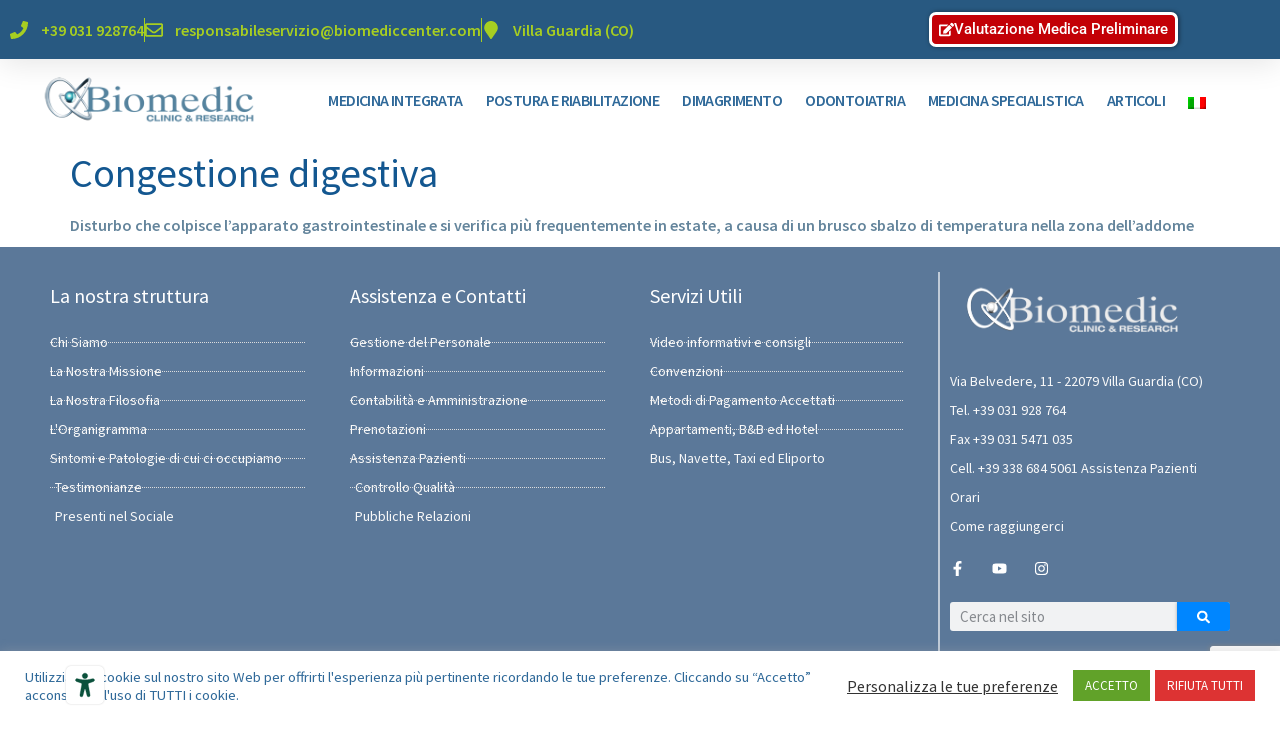

--- FILE ---
content_type: text/html; charset=UTF-8
request_url: https://www.biomediccenter.com/it/sintomi-e-patologie-di-cui-ci-occupiamo/congestione-digestiva/
body_size: 27975
content:
<!doctype html>
<html lang="it-IT">
<head>
	<meta charset="UTF-8">
	<meta name="viewport" content="width=device-width, initial-scale=1">
	<link rel="profile" href="https://gmpg.org/xfn/11">
	<meta name='robots' content='index, follow, max-image-preview:large, max-snippet:-1, max-video-preview:-1' />
	<style>img:is([sizes="auto" i], [sizes^="auto," i]) { contain-intrinsic-size: 3000px 1500px }</style>
	<link rel='preload' as='style' href='https://www.biomediccenter.com/wp-content/uploads/elementor/css/post-33542.css?ver=1765720821'  data-wpacu-preload-css-basic='1' />


<script data-cfasync="false" data-pagespeed-no-defer>
	var gtm4wp_datalayer_name = "dataLayer";
	var dataLayer = dataLayer || [];
</script>

	
	<title>Congestione digestiva - Biomedic Center</title>
	<link rel="canonical" href="https://www.biomediccenter.com/it/sintomi-e-patologie-di-cui-ci-occupiamo/congestione-digestiva/" />
	<meta property="og:locale" content="it_IT" />
	<meta property="og:type" content="article" />
	<meta property="og:title" content="Congestione digestiva - Biomedic Center" />
	<meta property="og:description" content="Disturbo che colpisce l&#039;apparato gastrointestinale e si verifica più frequentemente in estate, a causa di un brusco sbalzo di temperatura nella zona dell&#039;addome" />
	<meta property="og:url" content="https://www.biomediccenter.com/it/sintomi-e-patologie-di-cui-ci-occupiamo/congestione-digestiva/" />
	<meta property="og:site_name" content="Biomedic Center" />
	<meta property="article:publisher" content="https://www.facebook.com/biomedic.clinic.research/" />
	<meta property="article:modified_time" content="2021-10-07T12:01:42+00:00" />
	<meta name="twitter:card" content="summary_large_image" />
	<script type="application/ld+json" class="yoast-schema-graph">{"@context":"https://schema.org","@graph":[{"@type":"WebPage","@id":"https://www.biomediccenter.com/it/sintomi-e-patologie-di-cui-ci-occupiamo/congestione-digestiva/","url":"https://www.biomediccenter.com/it/sintomi-e-patologie-di-cui-ci-occupiamo/congestione-digestiva/","name":"Congestione digestiva - Biomedic Center","isPartOf":{"@id":"https://www.biomediccenter.com/it/#website"},"datePublished":"2021-04-26T13:45:50+00:00","dateModified":"2021-10-07T12:01:42+00:00","breadcrumb":{"@id":"https://www.biomediccenter.com/it/sintomi-e-patologie-di-cui-ci-occupiamo/congestione-digestiva/#breadcrumb"},"inLanguage":"it-IT","potentialAction":[{"@type":"ReadAction","target":["https://www.biomediccenter.com/it/sintomi-e-patologie-di-cui-ci-occupiamo/congestione-digestiva/"]}]},{"@type":"BreadcrumbList","@id":"https://www.biomediccenter.com/it/sintomi-e-patologie-di-cui-ci-occupiamo/congestione-digestiva/#breadcrumb","itemListElement":[{"@type":"ListItem","position":1,"name":"Home","item":"https://www.biomediccenter.com/it/"},{"@type":"ListItem","position":2,"name":"Patologie di cui ci occupiamo","item":"https://www.biomediccenter.com/it/glossary-cat/patologie-di-cui-ci-occupiamo/"},{"@type":"ListItem","position":3,"name":"Congestione digestiva"}]},{"@type":"WebSite","@id":"https://www.biomediccenter.com/it/#website","url":"https://www.biomediccenter.com/it/","name":"Biomedic Center","description":"","publisher":{"@id":"https://www.biomediccenter.com/it/#organization"},"potentialAction":[{"@type":"SearchAction","target":{"@type":"EntryPoint","urlTemplate":"https://www.biomediccenter.com/it/?s={search_term_string}"},"query-input":{"@type":"PropertyValueSpecification","valueRequired":true,"valueName":"search_term_string"}}],"inLanguage":"it-IT"},{"@type":"Organization","@id":"https://www.biomediccenter.com/it/#organization","name":"BIOMEDIC CLINIC & RESEARCH","url":"https://www.biomediccenter.com/it/","logo":{"@type":"ImageObject","inLanguage":"it-IT","@id":"https://www.biomediccenter.com/it/#/schema/logo/image/","url":"https://www.biomediccenter.com/wp-content/uploads/2021/03/cropped-biomedic-logo2-piccolo.png","contentUrl":"https://www.biomediccenter.com/wp-content/uploads/2021/03/cropped-biomedic-logo2-piccolo.png","width":518,"height":148,"caption":"BIOMEDIC CLINIC & RESEARCH"},"image":{"@id":"https://www.biomediccenter.com/it/#/schema/logo/image/"},"sameAs":["https://www.facebook.com/biomedic.clinic.research/"]}]}</script>
	


<link href='https://fonts.gstatic.com' crossorigin rel='preconnect' />

<style id='global-styles-inline-css'>
:root{--wp--preset--aspect-ratio--square: 1;--wp--preset--aspect-ratio--4-3: 4/3;--wp--preset--aspect-ratio--3-4: 3/4;--wp--preset--aspect-ratio--3-2: 3/2;--wp--preset--aspect-ratio--2-3: 2/3;--wp--preset--aspect-ratio--16-9: 16/9;--wp--preset--aspect-ratio--9-16: 9/16;--wp--preset--color--black: #000000;--wp--preset--color--cyan-bluish-gray: #abb8c3;--wp--preset--color--white: #ffffff;--wp--preset--color--pale-pink: #f78da7;--wp--preset--color--vivid-red: #cf2e2e;--wp--preset--color--luminous-vivid-orange: #ff6900;--wp--preset--color--luminous-vivid-amber: #fcb900;--wp--preset--color--light-green-cyan: #7bdcb5;--wp--preset--color--vivid-green-cyan: #00d084;--wp--preset--color--pale-cyan-blue: #8ed1fc;--wp--preset--color--vivid-cyan-blue: #0693e3;--wp--preset--color--vivid-purple: #9b51e0;--wp--preset--gradient--vivid-cyan-blue-to-vivid-purple: linear-gradient(135deg,rgba(6,147,227,1) 0%,rgb(155,81,224) 100%);--wp--preset--gradient--light-green-cyan-to-vivid-green-cyan: linear-gradient(135deg,rgb(122,220,180) 0%,rgb(0,208,130) 100%);--wp--preset--gradient--luminous-vivid-amber-to-luminous-vivid-orange: linear-gradient(135deg,rgba(252,185,0,1) 0%,rgba(255,105,0,1) 100%);--wp--preset--gradient--luminous-vivid-orange-to-vivid-red: linear-gradient(135deg,rgba(255,105,0,1) 0%,rgb(207,46,46) 100%);--wp--preset--gradient--very-light-gray-to-cyan-bluish-gray: linear-gradient(135deg,rgb(238,238,238) 0%,rgb(169,184,195) 100%);--wp--preset--gradient--cool-to-warm-spectrum: linear-gradient(135deg,rgb(74,234,220) 0%,rgb(151,120,209) 20%,rgb(207,42,186) 40%,rgb(238,44,130) 60%,rgb(251,105,98) 80%,rgb(254,248,76) 100%);--wp--preset--gradient--blush-light-purple: linear-gradient(135deg,rgb(255,206,236) 0%,rgb(152,150,240) 100%);--wp--preset--gradient--blush-bordeaux: linear-gradient(135deg,rgb(254,205,165) 0%,rgb(254,45,45) 50%,rgb(107,0,62) 100%);--wp--preset--gradient--luminous-dusk: linear-gradient(135deg,rgb(255,203,112) 0%,rgb(199,81,192) 50%,rgb(65,88,208) 100%);--wp--preset--gradient--pale-ocean: linear-gradient(135deg,rgb(255,245,203) 0%,rgb(182,227,212) 50%,rgb(51,167,181) 100%);--wp--preset--gradient--electric-grass: linear-gradient(135deg,rgb(202,248,128) 0%,rgb(113,206,126) 100%);--wp--preset--gradient--midnight: linear-gradient(135deg,rgb(2,3,129) 0%,rgb(40,116,252) 100%);--wp--preset--font-size--small: 13px;--wp--preset--font-size--medium: 20px;--wp--preset--font-size--large: 36px;--wp--preset--font-size--x-large: 42px;--wp--preset--spacing--20: 0.44rem;--wp--preset--spacing--30: 0.67rem;--wp--preset--spacing--40: 1rem;--wp--preset--spacing--50: 1.5rem;--wp--preset--spacing--60: 2.25rem;--wp--preset--spacing--70: 3.38rem;--wp--preset--spacing--80: 5.06rem;--wp--preset--shadow--natural: 6px 6px 9px rgba(0, 0, 0, 0.2);--wp--preset--shadow--deep: 12px 12px 50px rgba(0, 0, 0, 0.4);--wp--preset--shadow--sharp: 6px 6px 0px rgba(0, 0, 0, 0.2);--wp--preset--shadow--outlined: 6px 6px 0px -3px rgba(255, 255, 255, 1), 6px 6px rgba(0, 0, 0, 1);--wp--preset--shadow--crisp: 6px 6px 0px rgba(0, 0, 0, 1);}:root { --wp--style--global--content-size: 800px;--wp--style--global--wide-size: 1200px; }:where(body) { margin: 0; }.wp-site-blocks > .alignleft { float: left; margin-right: 2em; }.wp-site-blocks > .alignright { float: right; margin-left: 2em; }.wp-site-blocks > .aligncenter { justify-content: center; margin-left: auto; margin-right: auto; }:where(.wp-site-blocks) > * { margin-block-start: 24px; margin-block-end: 0; }:where(.wp-site-blocks) > :first-child { margin-block-start: 0; }:where(.wp-site-blocks) > :last-child { margin-block-end: 0; }:root { --wp--style--block-gap: 24px; }:root :where(.is-layout-flow) > :first-child{margin-block-start: 0;}:root :where(.is-layout-flow) > :last-child{margin-block-end: 0;}:root :where(.is-layout-flow) > *{margin-block-start: 24px;margin-block-end: 0;}:root :where(.is-layout-constrained) > :first-child{margin-block-start: 0;}:root :where(.is-layout-constrained) > :last-child{margin-block-end: 0;}:root :where(.is-layout-constrained) > *{margin-block-start: 24px;margin-block-end: 0;}:root :where(.is-layout-flex){gap: 24px;}:root :where(.is-layout-grid){gap: 24px;}.is-layout-flow > .alignleft{float: left;margin-inline-start: 0;margin-inline-end: 2em;}.is-layout-flow > .alignright{float: right;margin-inline-start: 2em;margin-inline-end: 0;}.is-layout-flow > .aligncenter{margin-left: auto !important;margin-right: auto !important;}.is-layout-constrained > .alignleft{float: left;margin-inline-start: 0;margin-inline-end: 2em;}.is-layout-constrained > .alignright{float: right;margin-inline-start: 2em;margin-inline-end: 0;}.is-layout-constrained > .aligncenter{margin-left: auto !important;margin-right: auto !important;}.is-layout-constrained > :where(:not(.alignleft):not(.alignright):not(.alignfull)){max-width: var(--wp--style--global--content-size);margin-left: auto !important;margin-right: auto !important;}.is-layout-constrained > .alignwide{max-width: var(--wp--style--global--wide-size);}body .is-layout-flex{display: flex;}.is-layout-flex{flex-wrap: wrap;align-items: center;}.is-layout-flex > :is(*, div){margin: 0;}body .is-layout-grid{display: grid;}.is-layout-grid > :is(*, div){margin: 0;}body{padding-top: 0px;padding-right: 0px;padding-bottom: 0px;padding-left: 0px;}a:where(:not(.wp-element-button)){text-decoration: underline;}:root :where(.wp-element-button, .wp-block-button__link){background-color: #32373c;border-width: 0;color: #fff;font-family: inherit;font-size: inherit;line-height: inherit;padding: calc(0.667em + 2px) calc(1.333em + 2px);text-decoration: none;}.has-black-color{color: var(--wp--preset--color--black) !important;}.has-cyan-bluish-gray-color{color: var(--wp--preset--color--cyan-bluish-gray) !important;}.has-white-color{color: var(--wp--preset--color--white) !important;}.has-pale-pink-color{color: var(--wp--preset--color--pale-pink) !important;}.has-vivid-red-color{color: var(--wp--preset--color--vivid-red) !important;}.has-luminous-vivid-orange-color{color: var(--wp--preset--color--luminous-vivid-orange) !important;}.has-luminous-vivid-amber-color{color: var(--wp--preset--color--luminous-vivid-amber) !important;}.has-light-green-cyan-color{color: var(--wp--preset--color--light-green-cyan) !important;}.has-vivid-green-cyan-color{color: var(--wp--preset--color--vivid-green-cyan) !important;}.has-pale-cyan-blue-color{color: var(--wp--preset--color--pale-cyan-blue) !important;}.has-vivid-cyan-blue-color{color: var(--wp--preset--color--vivid-cyan-blue) !important;}.has-vivid-purple-color{color: var(--wp--preset--color--vivid-purple) !important;}.has-black-background-color{background-color: var(--wp--preset--color--black) !important;}.has-cyan-bluish-gray-background-color{background-color: var(--wp--preset--color--cyan-bluish-gray) !important;}.has-white-background-color{background-color: var(--wp--preset--color--white) !important;}.has-pale-pink-background-color{background-color: var(--wp--preset--color--pale-pink) !important;}.has-vivid-red-background-color{background-color: var(--wp--preset--color--vivid-red) !important;}.has-luminous-vivid-orange-background-color{background-color: var(--wp--preset--color--luminous-vivid-orange) !important;}.has-luminous-vivid-amber-background-color{background-color: var(--wp--preset--color--luminous-vivid-amber) !important;}.has-light-green-cyan-background-color{background-color: var(--wp--preset--color--light-green-cyan) !important;}.has-vivid-green-cyan-background-color{background-color: var(--wp--preset--color--vivid-green-cyan) !important;}.has-pale-cyan-blue-background-color{background-color: var(--wp--preset--color--pale-cyan-blue) !important;}.has-vivid-cyan-blue-background-color{background-color: var(--wp--preset--color--vivid-cyan-blue) !important;}.has-vivid-purple-background-color{background-color: var(--wp--preset--color--vivid-purple) !important;}.has-black-border-color{border-color: var(--wp--preset--color--black) !important;}.has-cyan-bluish-gray-border-color{border-color: var(--wp--preset--color--cyan-bluish-gray) !important;}.has-white-border-color{border-color: var(--wp--preset--color--white) !important;}.has-pale-pink-border-color{border-color: var(--wp--preset--color--pale-pink) !important;}.has-vivid-red-border-color{border-color: var(--wp--preset--color--vivid-red) !important;}.has-luminous-vivid-orange-border-color{border-color: var(--wp--preset--color--luminous-vivid-orange) !important;}.has-luminous-vivid-amber-border-color{border-color: var(--wp--preset--color--luminous-vivid-amber) !important;}.has-light-green-cyan-border-color{border-color: var(--wp--preset--color--light-green-cyan) !important;}.has-vivid-green-cyan-border-color{border-color: var(--wp--preset--color--vivid-green-cyan) !important;}.has-pale-cyan-blue-border-color{border-color: var(--wp--preset--color--pale-cyan-blue) !important;}.has-vivid-cyan-blue-border-color{border-color: var(--wp--preset--color--vivid-cyan-blue) !important;}.has-vivid-purple-border-color{border-color: var(--wp--preset--color--vivid-purple) !important;}.has-vivid-cyan-blue-to-vivid-purple-gradient-background{background: var(--wp--preset--gradient--vivid-cyan-blue-to-vivid-purple) !important;}.has-light-green-cyan-to-vivid-green-cyan-gradient-background{background: var(--wp--preset--gradient--light-green-cyan-to-vivid-green-cyan) !important;}.has-luminous-vivid-amber-to-luminous-vivid-orange-gradient-background{background: var(--wp--preset--gradient--luminous-vivid-amber-to-luminous-vivid-orange) !important;}.has-luminous-vivid-orange-to-vivid-red-gradient-background{background: var(--wp--preset--gradient--luminous-vivid-orange-to-vivid-red) !important;}.has-very-light-gray-to-cyan-bluish-gray-gradient-background{background: var(--wp--preset--gradient--very-light-gray-to-cyan-bluish-gray) !important;}.has-cool-to-warm-spectrum-gradient-background{background: var(--wp--preset--gradient--cool-to-warm-spectrum) !important;}.has-blush-light-purple-gradient-background{background: var(--wp--preset--gradient--blush-light-purple) !important;}.has-blush-bordeaux-gradient-background{background: var(--wp--preset--gradient--blush-bordeaux) !important;}.has-luminous-dusk-gradient-background{background: var(--wp--preset--gradient--luminous-dusk) !important;}.has-pale-ocean-gradient-background{background: var(--wp--preset--gradient--pale-ocean) !important;}.has-electric-grass-gradient-background{background: var(--wp--preset--gradient--electric-grass) !important;}.has-midnight-gradient-background{background: var(--wp--preset--gradient--midnight) !important;}.has-small-font-size{font-size: var(--wp--preset--font-size--small) !important;}.has-medium-font-size{font-size: var(--wp--preset--font-size--medium) !important;}.has-large-font-size{font-size: var(--wp--preset--font-size--large) !important;}.has-x-large-font-size{font-size: var(--wp--preset--font-size--x-large) !important;}
:root :where(.wp-block-pullquote){font-size: 1.5em;line-height: 1.6;}
</style>
<style   data-wpacu-inline-css-file='1'>
/*!/wp-content/plugins/contact-form-7/includes/css/styles.css*/.wpcf7 .screen-reader-response{position:absolute;overflow:hidden;clip:rect(1px,1px,1px,1px);clip-path:inset(50%);height:1px;width:1px;margin:-1px;padding:0;border:0;word-wrap:normal!important}.wpcf7 .hidden-fields-container{display:none}.wpcf7 form .wpcf7-response-output{margin:2em .5em 1em;padding:.2em 1em;border:2px solid #00a0d2}.wpcf7 form.init .wpcf7-response-output,.wpcf7 form.resetting .wpcf7-response-output,.wpcf7 form.submitting .wpcf7-response-output{display:none}.wpcf7 form.sent .wpcf7-response-output{border-color:#46b450}.wpcf7 form.failed .wpcf7-response-output,.wpcf7 form.aborted .wpcf7-response-output{border-color:#dc3232}.wpcf7 form.spam .wpcf7-response-output{border-color:#f56e28}.wpcf7 form.invalid .wpcf7-response-output,.wpcf7 form.unaccepted .wpcf7-response-output,.wpcf7 form.payment-required .wpcf7-response-output{border-color:#ffb900}.wpcf7-form-control-wrap{position:relative}.wpcf7-not-valid-tip{color:#dc3232;font-size:1em;font-weight:400;display:block}.use-floating-validation-tip .wpcf7-not-valid-tip{position:relative;top:-2ex;left:1em;z-index:100;border:1px solid #dc3232;background:#fff;padding:.2em .8em;width:24em}.wpcf7-list-item{display:inline-block;margin:0 0 0 1em}.wpcf7-list-item-label::before,.wpcf7-list-item-label::after{content:" "}.wpcf7-spinner{visibility:hidden;display:inline-block;background-color:#23282d;opacity:.75;width:24px;height:24px;border:none;border-radius:100%;padding:0;margin:0 24px;position:relative}form.submitting .wpcf7-spinner{visibility:visible}.wpcf7-spinner::before{content:'';position:absolute;background-color:#fbfbfc;top:4px;left:4px;width:6px;height:6px;border:none;border-radius:100%;transform-origin:8px 8px;animation-name:spin;animation-duration:1000ms;animation-timing-function:linear;animation-iteration-count:infinite}@media (prefers-reduced-motion:reduce){.wpcf7-spinner::before{animation-name:blink;animation-duration:2000ms}}@keyframes spin{from{transform:rotate(0deg)}to{transform:rotate(360deg)}}@keyframes blink{from{opacity:0}50%{opacity:1}to{opacity:0}}.wpcf7 [inert]{opacity:.5}.wpcf7 input[type="file"]{cursor:pointer}.wpcf7 input[type="file"]:disabled{cursor:default}.wpcf7 .wpcf7-submit:disabled{cursor:not-allowed}.wpcf7 input[type="url"],.wpcf7 input[type="email"],.wpcf7 input[type="tel"]{direction:ltr}.wpcf7-reflection>output{display:list-item;list-style:none}.wpcf7-reflection>output[hidden]{display:none}
</style>
<style   data-wpacu-inline-css-file='1'>
/*!/wp-content/plugins/cookie-law-info/legacy/public/css/cookie-law-info-public.css*/#cookie-law-info-bar{font-size:15px;margin:0 auto;padding:12px 10px;position:absolute;text-align:center;box-sizing:border-box;width:100%;z-index:9999;display:none;left:0;font-weight:300;box-shadow:0 -1px 10px 0 rgb(172 171 171 / .3)}#cookie-law-info-again{font-size:10pt;margin:0;padding:5px 10px;text-align:center;z-index:9999;cursor:pointer;box-shadow:#161616 2px 2px 5px 2px}#cookie-law-info-bar span{vertical-align:middle}.cli-plugin-button,.cli-plugin-button:visited{display:inline-block;padding:9px 12px;color:#fff;text-decoration:none;position:relative;cursor:pointer;margin-left:5px;text-decoration:none}.cli-plugin-main-link{margin-left:0;font-weight:550;text-decoration:underline}.cli-plugin-button:hover{background-color:#111;color:#fff;text-decoration:none}.small.cli-plugin-button,.small.cli-plugin-button:visited{font-size:11px}.cli-plugin-button,.cli-plugin-button:visited,.medium.cli-plugin-button,.medium.cli-plugin-button:visited{font-size:13px;font-weight:400;line-height:1}.large.cli-plugin-button,.large.cli-plugin-button:visited{font-size:14px;padding:8px 14px 9px}.super.cli-plugin-button,.super.cli-plugin-button:visited{font-size:34px;padding:8px 14px 9px}.pink.cli-plugin-button,.magenta.cli-plugin-button:visited{background-color:#e22092}.pink.cli-plugin-button:hover{background-color:#c81e82}.green.cli-plugin-button,.green.cli-plugin-button:visited{background-color:#91bd09}.green.cli-plugin-button:hover{background-color:#749a02}.red.cli-plugin-button,.red.cli-plugin-button:visited{background-color:#e62727}.red.cli-plugin-button:hover{background-color:#cf2525}.orange.cli-plugin-button,.orange.cli-plugin-button:visited{background-color:#ff5c00}.orange.cli-plugin-button:hover{background-color:#d45500}.blue.cli-plugin-button,.blue.cli-plugin-button:visited{background-color:#2981e4}.blue.cli-plugin-button:hover{background-color:#2575cf}.yellow.cli-plugin-button,.yellow.cli-plugin-button:visited{background-color:#ffb515}.yellow.cli-plugin-button:hover{background-color:#fc9200}.cli-plugin-button{margin-top:5px}.cli-bar-popup{-moz-background-clip:padding;-webkit-background-clip:padding;background-clip:padding-box;-webkit-border-radius:30px;-moz-border-radius:30px;border-radius:30px;padding:20px}.cli-powered_by_p{width:100%!important;display:block!important;color:#333;clear:both;font-style:italic!important;font-size:12px!important;margin-top:15px!important}.cli-powered_by_a{color:#333;font-weight:600!important;font-size:12px!important}.cli-plugin-main-link.cli-plugin-button{text-decoration:none}.cli-plugin-main-link.cli-plugin-button{margin-left:5px}
</style>
<link rel='stylesheet' id='cookie-law-info-gdpr-css' href='https://www.biomediccenter.com/wp-content/cache/asset-cleanup/css/item/cookie-law-info__legacy__public__css__cookie-law-info-gdpr-css-ve6a5852f31cc5b7c9979f3b8addf3582b955153c.css' media='all' />
<style   data-wpacu-inline-css-file='1'>
/*!/wp-content/plugins/extensions-for-cf7/assets/css/cf7-extension-front-style.css*/.extcf7-row,.extcf7-row *,.extcf7-row *::before,.extcf7-row *::after{box-sizing:border-box}.extcf7-row{--extcf7-row-gap:1rem;display:flex;flex-wrap:wrap;margin-right:calc(-.5* var(--extcf7-row-gap));margin-left:calc(-.5* var(--extcf7-row-gap))}.extcf7-row:not(:last-child){margin-bottom:var(--extcf7-row-gap)}.extcf7-col{padding-right:calc(0.5* var(--extcf7-row-gap));padding-left:calc(0.5* var(--extcf7-row-gap))}.extcf7-col-12{width:100%}.extcf7-col-6{width:50%}.extcf7-col-4{width:33.3333%}.extcf7-col-3{width:25%}.wpcf7-extcf7-range-slider{width:100%}.wpcf7-extcf7-range-slider-amount{line-height:1;text-align:right;margin-bottom:10px}.wpcf7-extcf7-range-slider .ui-widget.ui-widget-content{width:100%;height:10px;border:none;background-color:#DCDCDC;border-radius:10px;margin-block:5px}.wpcf7-extcf7-range-slider .ui-widget.ui-widget-content .ui-slider-range{background-color:#1D39D7;border-radius:10px}.wpcf7-extcf7-range-slider .ui-widget.ui-widget-content .ui-slider-handle{background-color:#fff;border-radius:20px;width:20px;height:20px;border:3px solid #1D39D7;outline:none;top:50%;margin-top:-10px;margin-left:-10px}.wpcf7-extcf7-range-slider .ui-widget.ui-widget-content .ui-slider-handle.ui-state-active,.wpcf7-extcf7-range-slider .ui-widget.ui-widget-content .ui-slider-handle.ui-state-hover{background-color:#1D39D7}.wpcf7-extcf7-slider-range-container{display:flex;justify-content:space-between;margin-top:10px}.wpcf7-extcf7-slider-range-container span{font-weight:600;font-size:15px}.extcf7_signature_field_input{display:none}.extcf7_signature_pad{position:relative;display:flex;flex-direction:column}.extcf7_signature_pad canvas{max-width:max-content;width:100%}
</style>
<style   data-wpacu-inline-css-file='1'>
.wpml-ls-legacy-list-horizontal{border:1px solid transparent;padding:7px;clear:both}.wpml-ls-legacy-list-horizontal>ul{padding:0;margin:0 !important;list-style-type:none}.wpml-ls-legacy-list-horizontal .wpml-ls-item{padding:0;margin:0;list-style-type:none;display:inline-block}.wpml-ls-legacy-list-horizontal a{display:block;text-decoration:none;padding:5px 10px 6px;line-height:1}.wpml-ls-legacy-list-horizontal a span{vertical-align:middle}.wpml-ls-legacy-list-horizontal a span.wpml-ls-bracket{vertical-align:unset}.wpml-ls-legacy-list-horizontal .wpml-ls-flag{display:inline;vertical-align:middle}.wpml-ls-legacy-list-horizontal .wpml-ls-flag+span{margin-left:.4em}.rtl .wpml-ls-legacy-list-horizontal .wpml-ls-flag+span{margin-left:0;margin-right:.4em}.wpml-ls-legacy-list-horizontal.wpml-ls-statics-footer{margin-bottom:30px}.wpml-ls-legacy-list-horizontal.wpml-ls-statics-footer>ul{text-align:center}

</style>
<style id='wpml-legacy-horizontal-list-0-inline-css'>
.wpml-ls-statics-footer a, .wpml-ls-statics-footer .wpml-ls-sub-menu a, .wpml-ls-statics-footer .wpml-ls-sub-menu a:link, .wpml-ls-statics-footer li:not(.wpml-ls-current-language) .wpml-ls-link, .wpml-ls-statics-footer li:not(.wpml-ls-current-language) .wpml-ls-link:link {color:#444444;background-color:#ffffff;}.wpml-ls-statics-footer .wpml-ls-sub-menu a:hover,.wpml-ls-statics-footer .wpml-ls-sub-menu a:focus, .wpml-ls-statics-footer .wpml-ls-sub-menu a:link:hover, .wpml-ls-statics-footer .wpml-ls-sub-menu a:link:focus {color:#000000;background-color:#eeeeee;}.wpml-ls-statics-footer .wpml-ls-current-language > a {color:#444444;background-color:#ffffff;}.wpml-ls-statics-footer .wpml-ls-current-language:hover>a, .wpml-ls-statics-footer .wpml-ls-current-language>a:focus {color:#000000;background-color:#eeeeee;}
</style>
<style   data-wpacu-inline-css-file='1'>
.wpml-ls-menu-item .wpml-ls-flag{display:inline;vertical-align:baseline}.wpml-ls-menu-item .wpml-ls-flag+span{margin-left:.3em}.rtl .wpml-ls-menu-item .wpml-ls-flag+span{margin-left:0;margin-right:.3em}ul .wpml-ls-menu-item a{display:flex;align-items:center}
</style>
<link rel='stylesheet' id='hello-elementor-css' href='https://www.biomediccenter.com/wp-content/cache/asset-cleanup/css/item/hello-elementor__assets__css__reset-css-v5852718caa2d6e90b15c22adc51c5f2a449dfec2.css' media='all' />
<link rel='stylesheet' id='hello-elementor-theme-style-css' href='https://www.biomediccenter.com/wp-content/themes/hello-elementor/assets/css/theme.css?ver=3.4.4' media='all' />
<link rel='stylesheet' id='hello-elementor-header-footer-css' href='https://www.biomediccenter.com/wp-content/cache/asset-cleanup/css/item/hello-elementor__assets__css__header-footer-css-vce93cb8c5104e6e72362a4ca4aefa358d2b1fbb7.css' media='all' />
<link rel='stylesheet' id='elementor-frontend-css' href='https://www.biomediccenter.com/wp-content/plugins/elementor/assets/css/frontend.min.css?ver=3.32.4' media='all' />
<link rel='stylesheet' id='widget-icon-list-css' href='https://www.biomediccenter.com/wp-content/plugins/elementor/assets/css/widget-icon-list.min.css?ver=3.32.4' media='all' />
<style   data-wpacu-inline-css-file='1'>
.elementor-sticky--active{z-index:99}.elementor-sticky__spacer .e-n-menu .e-n-menu-content{display:none}.e-con.elementor-sticky--active{z-index:var(--z-index,99)}
</style>
<style   data-wpacu-inline-css-file='1'>
.elementor-motion-effects-element,.elementor-motion-effects-layer{transition-duration:1s;transition-property:transform,opacity;transition-timing-function:cubic-bezier(0,.33,.07,1.03)}@media (prefers-reduced-motion:reduce){.elementor-motion-effects-element,.elementor-motion-effects-layer{transition-duration:0s!important}}.elementor-motion-effects-container{height:100%;left:0;overflow:hidden;position:absolute;top:0;transform-origin:var(--e-transform-origin-y) var(--e-transform-origin-x);width:100%}.elementor-motion-effects-layer{background-repeat:no-repeat;background-size:cover;left:0;position:absolute;top:0}.elementor-motion-effects-perspective{perspective:1200px}.elementor-motion-effects-element{transform-origin:var(--e-transform-origin-y) var(--e-transform-origin-x)}
</style>
<style   data-wpacu-inline-css-file='1'>
/*! elementor - v3.32.0 - 05-10-2025 */
.elementor-widget-image{text-align:center}.elementor-widget-image a{display:inline-block}.elementor-widget-image a img[src$=".svg"]{width:48px}.elementor-widget-image img{display:inline-block;vertical-align:middle}
</style>
<link rel='stylesheet' id='widget-nav-menu-css' href='https://www.biomediccenter.com/wp-content/plugins/elementor-pro/assets/css/widget-nav-menu.min.css?ver=3.32.2' media='all' />
<style   data-wpacu-inline-css-file='1'>
/*! elementor - v3.32.0 - 05-10-2025 */
.elementor-widget-heading .elementor-heading-title[class*=elementor-size-]>a{color:inherit;font-size:inherit;line-height:inherit}.elementor-widget-heading .elementor-heading-title.elementor-size-small{font-size:15px}.elementor-widget-heading .elementor-heading-title.elementor-size-medium{font-size:19px}.elementor-widget-heading .elementor-heading-title.elementor-size-large{font-size:29px}.elementor-widget-heading .elementor-heading-title.elementor-size-xl{font-size:39px}.elementor-widget-heading .elementor-heading-title.elementor-size-xxl{font-size:59px}
</style>
<link rel='stylesheet' id='widget-social-icons-css' href='https://www.biomediccenter.com/wp-content/plugins/elementor/assets/css/widget-social-icons.min.css?ver=3.32.4' media='all' />
<link rel='stylesheet' id='e-apple-webkit-css' href='https://www.biomediccenter.com/wp-content/plugins/elementor/assets/css/conditionals/apple-webkit.min.css?ver=3.32.4' media='all' />
<link rel='stylesheet' id='widget-search-form-css' href='https://www.biomediccenter.com/wp-content/plugins/elementor-pro/assets/css/widget-search-form.min.css?ver=3.32.2' media='all' />
<style   data-wpacu-inline-css-file='1'>
.elementor-animation-float{transition-duration:.3s;transition-property:transform;transition-timing-function:ease-out}.elementor-animation-float:active,.elementor-animation-float:focus,.elementor-animation-float:hover{transform:translateY(-8px)}
</style>
<style   data-wpacu-inline-css-file='1'>
/*! elementor - v3.32.0 - 05-10-2025 */
.elementor-column .elementor-spacer-inner{height:var(--spacer-size)}.e-con{--container-widget-width:100%}.e-con-inner>.elementor-widget-spacer,.e-con>.elementor-widget-spacer{width:var(--container-widget-width,var(--spacer-size));--align-self:var( --container-widget-align-self,initial );--flex-shrink:0}.e-con-inner>.elementor-widget-spacer>.elementor-widget-container,.e-con>.elementor-widget-spacer>.elementor-widget-container{height:100%;width:100%}.e-con-inner>.elementor-widget-spacer>.elementor-widget-container>.elementor-spacer,.e-con>.elementor-widget-spacer>.elementor-widget-container>.elementor-spacer{height:100%}.e-con-inner>.elementor-widget-spacer>.elementor-widget-container>.elementor-spacer>.elementor-spacer-inner,.e-con>.elementor-widget-spacer>.elementor-widget-container>.elementor-spacer>.elementor-spacer-inner{height:var(--container-widget-height,var(--spacer-size))}.e-con-inner>.elementor-widget-spacer:not(:has(>.elementor-widget-container))>.elementor-spacer,.e-con>.elementor-widget-spacer:not(:has(>.elementor-widget-container))>.elementor-spacer{height:100%}.e-con-inner>.elementor-widget-spacer:not(:has(>.elementor-widget-container))>.elementor-spacer>.elementor-spacer-inner,.e-con>.elementor-widget-spacer:not(:has(>.elementor-widget-container))>.elementor-spacer>.elementor-spacer-inner{height:var(--container-widget-height,var(--spacer-size))}.e-con-inner>.elementor-widget-spacer.elementor-widget-empty,.e-con>.elementor-widget-spacer.elementor-widget-empty{min-height:22px;min-width:22px;position:relative}.e-con-inner>.elementor-widget-spacer.elementor-widget-empty .elementor-widget-empty-icon,.e-con>.elementor-widget-spacer.elementor-widget-empty .elementor-widget-empty-icon{height:22px;inset:0;margin:auto;padding:0;position:absolute;width:22px}
</style>
<link   data-wpacu-to-be-preloaded-basic='1' rel='stylesheet' id='elementor-post-33542-css' href='https://www.biomediccenter.com/wp-content/uploads/elementor/css/post-33542.css?ver=1765720821' media='all' />
<link rel='stylesheet' id='font-awesome-5-all-css' href='https://www.biomediccenter.com/wp-content/plugins/elementor/assets/lib/font-awesome/css/all.min.css?ver=3.32.4' media='all' />
<link rel='stylesheet' id='font-awesome-4-shim-css' href='https://www.biomediccenter.com/wp-content/plugins/elementor/assets/lib/font-awesome/css/v4-shims.min.css?ver=3.32.4' media='all' />
<link rel='stylesheet' id='elementor-post-36173-css' href='https://www.biomediccenter.com/wp-content/uploads/elementor/css/post-36173.css?ver=1765720822' media='all' />
<link rel='stylesheet' id='elementor-post-36512-css' href='https://www.biomediccenter.com/wp-content/uploads/elementor/css/post-36512.css?ver=1765720822' media='all' />
<style   data-wpacu-inline-css-file='1'>
/*!/wp-content/plugins/cf7-conditional-fields/style.css*/[data-class="wpcf7cf_group"],.wpcf7cf_remove,.wpcf7cf_add{display:none}.wpcf7cf_repeater_sub{margin-bottom:20px}.wpcf7cf_repeater_controls,.wpcf7cf_step_controls{display:flex;justify-content:space-between;flex-wrap:wrap;margin-top:20px}.wpcf7cf_multistep .wpcf7cf_step{width:100%}.wpcf7cf_multistep .wpcf7cf_step .step-title{display:none}.wpcf7cf_multistep .wpcf7cf_steps-dots{display:flex;width:100%;margin-bottom:20px;flex-wrap:wrap}.wpcf7cf_multistep .wpcf7cf_steps-dots .dot .step-index{display:inline-block;border-radius:50%;background:#dfdfdf;color:#000;width:40px;height:40px;line-height:40px;text-align:center}.wpcf7cf_multistep .wpcf7cf_steps-dots .dot{border-bottom:5px solid #dfdfdf;text-align:center;flex:1;padding:15px;min-width:120px}.wpcf7cf_multistep .wpcf7cf_steps-dots .dot.completed{border-bottom:5px solid #333}.wpcf7cf_multistep .wpcf7cf_steps-dots .dot.active{border-bottom:5px solid #333;font-weight:700}.wpcf7cf_multistep .wpcf7cf_steps-dots .dot.completed .step-index{background-color:#333;color:#fff}.wpcf7cf_multistep .wpcf7cf_steps-dots .dot.active .step-index{background-color:#333;color:#fff}.wpcf7cf_step_controls .disabled{pointer-events:none;cursor:default;opacity:.5}
</style>
<link rel='stylesheet' id='glossary-hint-css' href='https://www.biomediccenter.com/wp-content/cache/asset-cleanup/css/item/glossary-by-codeat-premium__assets__css__css-pro__tooltip-light-css-v1cec0a8e989f7394d8054c9728a040bd7b3da9ff.css' media='all' />
<style id='glossary-hint-inline-css'>
.glossary-tooltip-content, .glossary-tooltip-text, .glossary-tooltip-content-mobile {color:#ffffff !important;background:#135790 !important;}
.glossary-tooltip-content::after {border-top-color:#135790;}
</style>
<style   data-wpacu-inline-css-file='1'>
/*!/wp-content/plugins/glossary-by-codeat-premium/assets/css/css-pro/mobile-tooltip.css*/.glossary-tooltip-content-mobile{background:#bbb;color:#fff;padding:10px 15px;border-radius:4px;margin:14px 0 10px;display:none;width:100%}.glossary-mobile .glossary-show-tooltip{display:block!important;visibility:visible!important;top:unset}.glossary-tooltip-content-mobile.glossary-show-tooltip .close{width:30px;height:30px;float:right;font-weight:700;top:-8px;right:-24px;position:relative;font-size:20px;cursor:pointer}.glossary-mobile .glossary-more-mobile{display:none}.rtl .glossary-tooltip-content-mobile{text-align:right}.rtl .glossary-tooltip-content-mobile .close{right:0;top:0;float:left}.glossary-more-mobile{display:block!important}
</style>
<link rel='stylesheet' id='elementor-gf-local-sourcesanspro-css' href='https://www.biomediccenter.com/wp-content/uploads/elementor/google-fonts/css/sourcesanspro.css?ver=1747735452' media='all' />
<link rel='stylesheet' id='elementor-gf-local-roboto-css' href='https://www.biomediccenter.com/wp-content/uploads/elementor/google-fonts/css/roboto.css?ver=1747735500' media='all' />
<script src="https://www.biomediccenter.com/wp-includes/js/jquery/jquery.min.js?ver=3.7.1" id="jquery-core-js" type="33630f9a24c11f92253f7b06-text/javascript"></script>
<script src="https://www.biomediccenter.com/wp-includes/js/jquery/jquery-migrate.min.js?ver=3.4.1" id="jquery-migrate-js" type="33630f9a24c11f92253f7b06-text/javascript"></script>
<script id="cookie-law-info-js-extra" type="33630f9a24c11f92253f7b06-text/javascript">
var Cli_Data = {"nn_cookie_ids":[],"cookielist":[],"non_necessary_cookies":{"analytics":["uslk_page_impressions","uslk_inital_url","uslk_in_service_time"]},"ccpaEnabled":"","ccpaRegionBased":"","ccpaBarEnabled":"","strictlyEnabled":["necessary","obligatoire"],"ccpaType":"gdpr","js_blocking":"1","custom_integration":"","triggerDomRefresh":"","secure_cookies":""};
var cli_cookiebar_settings = {"animate_speed_hide":"500","animate_speed_show":"500","background":"#FFF","border":"#b1a6a6c2","border_on":"","button_1_button_colour":"#61a229","button_1_button_hover":"#4e8221","button_1_link_colour":"#fff","button_1_as_button":"1","button_1_new_win":"","button_2_button_colour":"#333","button_2_button_hover":"#292929","button_2_link_colour":"#444","button_2_as_button":"","button_2_hidebar":"","button_3_button_colour":"#dd3333","button_3_button_hover":"#b12929","button_3_link_colour":"#fff","button_3_as_button":"1","button_3_new_win":"","button_4_button_colour":"#000","button_4_button_hover":"#000000","button_4_link_colour":"#333333","button_4_as_button":"","button_7_button_colour":"#61a229","button_7_button_hover":"#4e8221","button_7_link_colour":"#fff","button_7_as_button":"1","button_7_new_win":"","font_family":"inherit","header_fix":"","notify_animate_hide":"1","notify_animate_show":"","notify_div_id":"#cookie-law-info-bar","notify_position_horizontal":"left","notify_position_vertical":"bottom","scroll_close":"","scroll_close_reload":"","accept_close_reload":"","reject_close_reload":"","showagain_tab":"","showagain_background":"#fff","showagain_border":"#000","showagain_div_id":"#cookie-law-info-again","showagain_x_position":"100px","text":"#2f6999","show_once_yn":"","show_once":"10000","logging_on":"","as_popup":"","popup_overlay":"1","bar_heading_text":"","cookie_bar_as":"banner","popup_showagain_position":"bottom-right","widget_position":"left"};
var log_object = {"ajax_url":"https:\/\/www.biomediccenter.com\/wp-admin\/admin-ajax.php"};
</script>
<script src="https://www.biomediccenter.com/wp-content/plugins/cookie-law-info/legacy/public/js/cookie-law-info-public.js?ver=3.3.5" id="cookie-law-info-js" type="33630f9a24c11f92253f7b06-text/javascript"></script>
<script src="https://www.biomediccenter.com/wp-content/plugins/elementor/assets/lib/font-awesome/js/v4-shims.min.js?ver=3.32.4" id="font-awesome-4-shim-js" type="33630f9a24c11f92253f7b06-text/javascript"></script>
<link rel='shortlink' href='https://www.biomediccenter.com/it/?p=32343' />
<link rel="alternate" title="oEmbed (JSON)" type="application/json+oembed" href="https://www.biomediccenter.com/it/wp-json/oembed/1.0/embed?url=https%3A%2F%2Fwww.biomediccenter.com%2Fit%2Fsintomi-e-patologie-di-cui-ci-occupiamo%2Fcongestione-digestiva%2F" />
<link rel="alternate" title="oEmbed (XML)" type="text/xml+oembed" href="https://www.biomediccenter.com/it/wp-json/oembed/1.0/embed?url=https%3A%2F%2Fwww.biomediccenter.com%2Fit%2Fsintomi-e-patologie-di-cui-ci-occupiamo%2Fcongestione-digestiva%2F&#038;format=xml" />



<script data-cfasync="false" data-pagespeed-no-defer>
	var dataLayer_content = {"pagePostType":"glossary","pagePostType2":"single-glossary","pagePostAuthor":"Alessandra"};
	dataLayer.push( dataLayer_content );
</script>
<script data-cfasync="false" data-pagespeed-no-defer>
(function(w,d,s,l,i){w[l]=w[l]||[];w[l].push({'gtm.start':
new Date().getTime(),event:'gtm.js'});var f=d.getElementsByTagName(s)[0],
j=d.createElement(s),dl=l!='dataLayer'?'&l='+l:'';j.async=true;j.src=
'//www.googletagmanager.com/gtm.js?id='+i+dl;f.parentNode.insertBefore(j,f);
})(window,document,'script','dataLayer','GTM-KLJSDZG');
</script>
<meta name="description" content="Disturbo che colpisce l&#039;apparato gastrointestinale e si verifica più frequentemente in estate, a causa di un brusco sbalzo di temperatura nella zona dell&#039;addome">

<script async type="33630f9a24c11f92253f7b06-text/javascript" src="https://embeds.iubenda.com/widgets/60d989a2-a253-4017-9bd7-acf357fda4f6.js"></script>
<style>.recentcomments a{display:inline !important;padding:0 !important;margin:0 !important;}</style>			<style>
				.e-con.e-parent:nth-of-type(n+4):not(.e-lazyloaded):not(.e-no-lazyload),
				.e-con.e-parent:nth-of-type(n+4):not(.e-lazyloaded):not(.e-no-lazyload) * {
					background-image: none !important;
				}
				@media screen and (max-height: 1024px) {
					.e-con.e-parent:nth-of-type(n+3):not(.e-lazyloaded):not(.e-no-lazyload),
					.e-con.e-parent:nth-of-type(n+3):not(.e-lazyloaded):not(.e-no-lazyload) * {
						background-image: none !important;
					}
				}
				@media screen and (max-height: 640px) {
					.e-con.e-parent:nth-of-type(n+2):not(.e-lazyloaded):not(.e-no-lazyload),
					.e-con.e-parent:nth-of-type(n+2):not(.e-lazyloaded):not(.e-no-lazyload) * {
						background-image: none !important;
					}
				}
			</style>
			<link rel="icon" href="https://www.biomediccenter.com/wp-content/uploads/2021/10/cropped-biomedic-clicnic-researchlogo-social-32x32.jpg" sizes="32x32" />
<link rel="icon" href="https://www.biomediccenter.com/wp-content/uploads/2021/10/cropped-biomedic-clicnic-researchlogo-social-192x192.jpg" sizes="192x192" />
<link rel="apple-touch-icon" href="https://www.biomediccenter.com/wp-content/uploads/2021/10/cropped-biomedic-clicnic-researchlogo-social-180x180.jpg" />
<meta name="msapplication-TileImage" content="https://www.biomediccenter.com/wp-content/uploads/2021/10/cropped-biomedic-clicnic-researchlogo-social-270x270.jpg" />
		<style id="wp-custom-css">
			span.wpcf7-list-item { display: block; }

.testimonial-name {
    font-style: italic;
 text-transform: initial;
}

.wpml-ls-menu-item .wpml-ls-flag {
    margin-left: 10px;padding-top:4px !important;
}

/*Accessibilità Iubenda*/
body .iub-accessibility-btn, 
body .iub-accessibility-btn:hover {
    background-color: #fff;
    padding: 0;
    border: none;
    border-radius: 4px;
    cursor: pointer;
    box-sizing: border-box;
    width: 34px;
    height: 34px;
    box-shadow: 0 0 0 1px #00000026;
}

		</style>
		</head>
<body class="wp-singular glossary-template-default single single-glossary postid-32343 wp-custom-logo wp-embed-responsive wp-theme-hello-elementor hello-elementor-default elementor-default elementor-kit-33542">




				<noscript><iframe src="https://www.googletagmanager.com/ns.html?id=GTM-KLJSDZG" height="0" width="0" style="display:none;visibility:hidden" aria-hidden="true"></iframe></noscript>

<a class="skip-link screen-reader-text" href="#content">Vai al contenuto</a>

		<header data-elementor-type="header" data-elementor-id="36173" class="elementor elementor-36173 elementor-location-header" data-elementor-post-type="elementor_library">
					<section class="elementor-section elementor-top-section elementor-element elementor-element-79dbf475 elementor-section-full_width elementor-section-stretched elementor-section-height-default elementor-section-height-default" data-id="79dbf475" data-element_type="section" id="header_pop" data-settings="{&quot;sticky&quot;:&quot;top&quot;,&quot;stretch_section&quot;:&quot;section-stretched&quot;,&quot;sticky_on&quot;:[&quot;desktop&quot;,&quot;tablet&quot;,&quot;mobile&quot;],&quot;sticky_offset&quot;:0,&quot;sticky_effects_offset&quot;:0,&quot;sticky_anchor_link_offset&quot;:0}">
						<div class="elementor-container elementor-column-gap-default">
					<div class="elementor-column elementor-col-100 elementor-top-column elementor-element elementor-element-2e3c1f43" data-id="2e3c1f43" data-element_type="column">
			<div class="elementor-widget-wrap elementor-element-populated">
						<section class="elementor-section elementor-inner-section elementor-element elementor-element-5332d287 elementor-reverse-mobile elementor-section-full_width elementor-hidden-mobile elementor-hidden-tablet elementor-section-height-default elementor-section-height-default" data-id="5332d287" data-element_type="section" data-settings="{&quot;background_background&quot;:&quot;classic&quot;}">
						<div class="elementor-container elementor-column-gap-no">
					<div class="elementor-column elementor-col-50 elementor-inner-column elementor-element elementor-element-dd58918" data-id="dd58918" data-element_type="column">
			<div class="elementor-widget-wrap elementor-element-populated">
						<div class="elementor-element elementor-element-74247587 elementor-icon-list--layout-inline elementor-mobile-align-center elementor-hidden-phone elementor-list-item-link-full_width elementor-widget elementor-widget-icon-list" data-id="74247587" data-element_type="widget" data-widget_type="icon-list.default">
				<div class="elementor-widget-container">
							<ul class="elementor-icon-list-items elementor-inline-items">
							<li class="elementor-icon-list-item elementor-inline-item">
											<a href="tel:+39%20031%20928%20764">

												<span class="elementor-icon-list-icon">
							<svg aria-hidden="true" class="e-font-icon-svg e-fas-phone" viewBox="0 0 512 512" xmlns="http://www.w3.org/2000/svg"><path d="M493.4 24.6l-104-24c-11.3-2.6-22.9 3.3-27.5 13.9l-48 112c-4.2 9.8-1.4 21.3 6.9 28l60.6 49.6c-36 76.7-98.9 140.5-177.2 177.2l-49.6-60.6c-6.8-8.3-18.2-11.1-28-6.9l-112 48C3.9 366.5-2 378.1.6 389.4l24 104C27.1 504.2 36.7 512 48 512c256.1 0 464-207.5 464-464 0-11.2-7.7-20.9-18.6-23.4z"></path></svg>						</span>
										<span class="elementor-icon-list-text">+39 031 928764</span>
											</a>
									</li>
								<li class="elementor-icon-list-item elementor-inline-item">
											<a href="/cdn-cgi/l/email-protection#65170016150a0b1604070c0900160017130c1f0c0a25070c0a0800010c0606000b1100174b060a08">

												<span class="elementor-icon-list-icon">
							<svg aria-hidden="true" class="e-font-icon-svg e-far-envelope" viewBox="0 0 512 512" xmlns="http://www.w3.org/2000/svg"><path d="M464 64H48C21.49 64 0 85.49 0 112v288c0 26.51 21.49 48 48 48h416c26.51 0 48-21.49 48-48V112c0-26.51-21.49-48-48-48zm0 48v40.805c-22.422 18.259-58.168 46.651-134.587 106.49-16.841 13.247-50.201 45.072-73.413 44.701-23.208.375-56.579-31.459-73.413-44.701C106.18 199.465 70.425 171.067 48 152.805V112h416zM48 400V214.398c22.914 18.251 55.409 43.862 104.938 82.646 21.857 17.205 60.134 55.186 103.062 54.955 42.717.231 80.509-37.199 103.053-54.947 49.528-38.783 82.032-64.401 104.947-82.653V400H48z"></path></svg>						</span>
										<span class="elementor-icon-list-text"><span class="__cf_email__" data-cfemail="32405741425d5c4153505b5e57415740445b485b5d72505b5d5f57565b5151575c4657401c515d5f">[email&#160;protected]</span></span>
											</a>
									</li>
								<li class="elementor-icon-list-item elementor-inline-item">
											<a href="https://goo.gl/maps/1rq8D3nPjSNhdATs7">

												<span class="elementor-icon-list-icon">
							<svg aria-hidden="true" class="e-font-icon-svg e-fas-map-marker" viewBox="0 0 384 512" xmlns="http://www.w3.org/2000/svg"><path d="M172.268 501.67C26.97 291.031 0 269.413 0 192 0 85.961 85.961 0 192 0s192 85.961 192 192c0 77.413-26.97 99.031-172.268 309.67-9.535 13.774-29.93 13.773-39.464 0z"></path></svg>						</span>
										<span class="elementor-icon-list-text">Villa Guardia (CO)</span>
											</a>
									</li>
						</ul>
						</div>
				</div>
					</div>
		</div>
				<div class="elementor-column elementor-col-50 elementor-inner-column elementor-element elementor-element-ed3c822" data-id="ed3c822" data-element_type="column" data-settings="{&quot;background_background&quot;:&quot;classic&quot;}">
			<div class="elementor-widget-wrap elementor-element-populated">
						<div class="elementor-element elementor-element-6ed8548 elementor-align-center elementor-mobile-align-right elementor-widget elementor-widget-button" data-id="6ed8548" data-element_type="widget" data-widget_type="button.default">
				<div class="elementor-widget-container">
									<div class="elementor-button-wrapper">
					<a class="elementor-button elementor-button-link elementor-size-lg" href="https://www.biomediccenter.com/it/modulo-richiesta-valutazione-medica-gratuita/">
						<span class="elementor-button-content-wrapper">
						<span class="elementor-button-icon">
				<svg aria-hidden="true" class="e-font-icon-svg e-fas-edit" viewBox="0 0 576 512" xmlns="http://www.w3.org/2000/svg"><path d="M402.6 83.2l90.2 90.2c3.8 3.8 3.8 10 0 13.8L274.4 405.6l-92.8 10.3c-12.4 1.4-22.9-9.1-21.5-21.5l10.3-92.8L388.8 83.2c3.8-3.8 10-3.8 13.8 0zm162-22.9l-48.8-48.8c-15.2-15.2-39.9-15.2-55.2 0l-35.4 35.4c-3.8 3.8-3.8 10 0 13.8l90.2 90.2c3.8 3.8 10 3.8 13.8 0l35.4-35.4c15.2-15.3 15.2-40 0-55.2zM384 346.2V448H64V128h229.8c3.2 0 6.2-1.3 8.5-3.5l40-40c7.6-7.6 2.2-20.5-8.5-20.5H48C21.5 64 0 85.5 0 112v352c0 26.5 21.5 48 48 48h352c26.5 0 48-21.5 48-48V306.2c0-10.7-12.9-16-20.5-8.5l-40 40c-2.2 2.3-3.5 5.3-3.5 8.5z"></path></svg>			</span>
									<span class="elementor-button-text">Valutazione Medica Preliminare</span>
					</span>
					</a>
				</div>
								</div>
				</div>
					</div>
		</div>
					</div>
		</section>
				<section class="elementor-section elementor-inner-section elementor-element elementor-element-6ea4893 elementor-section-full_width elementor-hidden-desktop elementor-section-height-default elementor-section-height-default" data-id="6ea4893" data-element_type="section" data-settings="{&quot;background_background&quot;:&quot;classic&quot;}">
						<div class="elementor-container elementor-column-gap-no">
					<div class="elementor-column elementor-col-50 elementor-inner-column elementor-element elementor-element-bad8f3b" data-id="bad8f3b" data-element_type="column" data-settings="{&quot;background_background&quot;:&quot;classic&quot;}">
			<div class="elementor-widget-wrap elementor-element-populated">
						<div class="elementor-element elementor-element-5b7ee21 elementor-icon-list--layout-inline elementor-mobile-align-center elementor-list-item-link-full_width elementor-widget elementor-widget-icon-list" data-id="5b7ee21" data-element_type="widget" data-widget_type="icon-list.default">
				<div class="elementor-widget-container">
							<ul class="elementor-icon-list-items elementor-inline-items">
							<li class="elementor-icon-list-item elementor-inline-item">
											<a href="tel:+39%20031%20928%20764">

												<span class="elementor-icon-list-icon">
							<svg aria-hidden="true" class="e-font-icon-svg e-fas-phone" viewBox="0 0 512 512" xmlns="http://www.w3.org/2000/svg"><path d="M493.4 24.6l-104-24c-11.3-2.6-22.9 3.3-27.5 13.9l-48 112c-4.2 9.8-1.4 21.3 6.9 28l60.6 49.6c-36 76.7-98.9 140.5-177.2 177.2l-49.6-60.6c-6.8-8.3-18.2-11.1-28-6.9l-112 48C3.9 366.5-2 378.1.6 389.4l24 104C27.1 504.2 36.7 512 48 512c256.1 0 464-207.5 464-464 0-11.2-7.7-20.9-18.6-23.4z"></path></svg>						</span>
										<span class="elementor-icon-list-text"></span>
											</a>
									</li>
								<li class="elementor-icon-list-item elementor-inline-item">
											<a href="/cdn-cgi/l/email-protection#d3a1b6a0a3bcbda0b2b1babfb6a0b6a1a5baa9babc93b1babcbeb6b7bab0b0b6bda7b6a1fdb0bcbe">

												<span class="elementor-icon-list-icon">
							<svg aria-hidden="true" class="e-font-icon-svg e-fas-envelope" viewBox="0 0 512 512" xmlns="http://www.w3.org/2000/svg"><path d="M502.3 190.8c3.9-3.1 9.7-.2 9.7 4.7V400c0 26.5-21.5 48-48 48H48c-26.5 0-48-21.5-48-48V195.6c0-5 5.7-7.8 9.7-4.7 22.4 17.4 52.1 39.5 154.1 113.6 21.1 15.4 56.7 47.8 92.2 47.6 35.7.3 72-32.8 92.3-47.6 102-74.1 131.6-96.3 154-113.7zM256 320c23.2.4 56.6-29.2 73.4-41.4 132.7-96.3 142.8-104.7 173.4-128.7 5.8-4.5 9.2-11.5 9.2-18.9v-19c0-26.5-21.5-48-48-48H48C21.5 64 0 85.5 0 112v19c0 7.4 3.4 14.3 9.2 18.9 30.6 23.9 40.7 32.4 173.4 128.7 16.8 12.2 50.2 41.8 73.4 41.4z"></path></svg>						</span>
										<span class="elementor-icon-list-text"></span>
											</a>
									</li>
								<li class="elementor-icon-list-item elementor-inline-item">
											<a href="https://goo.gl/maps/1rq8D3nPjSNhdATs7">

												<span class="elementor-icon-list-icon">
							<svg aria-hidden="true" class="e-font-icon-svg e-fas-map-marker" viewBox="0 0 384 512" xmlns="http://www.w3.org/2000/svg"><path d="M172.268 501.67C26.97 291.031 0 269.413 0 192 0 85.961 85.961 0 192 0s192 85.961 192 192c0 77.413-26.97 99.031-172.268 309.67-9.535 13.774-29.93 13.773-39.464 0z"></path></svg>						</span>
										<span class="elementor-icon-list-text"></span>
											</a>
									</li>
						</ul>
						</div>
				</div>
					</div>
		</div>
				<div class="elementor-column elementor-col-50 elementor-inner-column elementor-element elementor-element-fa2ecf6" data-id="fa2ecf6" data-element_type="column">
			<div class="elementor-widget-wrap elementor-element-populated">
						<div class="elementor-element elementor-element-f433cd1 elementor-align-right elementor-mobile-align-right elementor-widget elementor-widget-button" data-id="f433cd1" data-element_type="widget" data-widget_type="button.default">
				<div class="elementor-widget-container">
									<div class="elementor-button-wrapper">
					<a class="elementor-button elementor-button-link elementor-size-sm" href="https://www.biomediccenter.com/it/modulo-richiesta-valutazione-medica-gratuita/">
						<span class="elementor-button-content-wrapper">
						<span class="elementor-button-icon">
				<svg aria-hidden="true" class="e-font-icon-svg e-fas-edit" viewBox="0 0 576 512" xmlns="http://www.w3.org/2000/svg"><path d="M402.6 83.2l90.2 90.2c3.8 3.8 3.8 10 0 13.8L274.4 405.6l-92.8 10.3c-12.4 1.4-22.9-9.1-21.5-21.5l10.3-92.8L388.8 83.2c3.8-3.8 10-3.8 13.8 0zm162-22.9l-48.8-48.8c-15.2-15.2-39.9-15.2-55.2 0l-35.4 35.4c-3.8 3.8-3.8 10 0 13.8l90.2 90.2c3.8 3.8 10 3.8 13.8 0l35.4-35.4c15.2-15.3 15.2-40 0-55.2zM384 346.2V448H64V128h229.8c3.2 0 6.2-1.3 8.5-3.5l40-40c7.6-7.6 2.2-20.5-8.5-20.5H48C21.5 64 0 85.5 0 112v352c0 26.5 21.5 48 48 48h352c26.5 0 48-21.5 48-48V306.2c0-10.7-12.9-16-20.5-8.5l-40 40c-2.2 2.3-3.5 5.3-3.5 8.5z"></path></svg>			</span>
									<span class="elementor-button-text">Valutazione Medica Preliminare</span>
					</span>
					</a>
				</div>
								</div>
				</div>
					</div>
		</div>
					</div>
		</section>
					</div>
		</div>
					</div>
		</section>
				<section class="elementor-section elementor-top-section elementor-element elementor-element-95279b2 elementor-section-full_width elementor-section-stretched elementor-section-height-default elementor-section-height-default" data-id="95279b2" data-element_type="section" data-settings="{&quot;background_background&quot;:&quot;classic&quot;,&quot;sticky&quot;:&quot;top&quot;,&quot;stretch_section&quot;:&quot;section-stretched&quot;,&quot;sticky_on&quot;:[&quot;desktop&quot;,&quot;tablet&quot;],&quot;sticky_offset&quot;:0,&quot;sticky_effects_offset&quot;:0,&quot;sticky_anchor_link_offset&quot;:0}">
						<div class="elementor-container elementor-column-gap-no">
					<div class="elementor-column elementor-col-50 elementor-top-column elementor-element elementor-element-9b99a52" data-id="9b99a52" data-element_type="column">
			<div class="elementor-widget-wrap elementor-element-populated">
						<div class="elementor-element elementor-element-ef0f266 elementor-widget elementor-widget-theme-site-logo elementor-widget-image" data-id="ef0f266" data-element_type="widget" data-settings="{&quot;motion_fx_motion_fx_scrolling&quot;:&quot;yes&quot;,&quot;motion_fx_scale_effect&quot;:&quot;yes&quot;,&quot;motion_fx_scale_direction&quot;:&quot;in-out-in&quot;,&quot;motion_fx_scale_speed&quot;:{&quot;unit&quot;:&quot;px&quot;,&quot;size&quot;:-7,&quot;sizes&quot;:[]},&quot;motion_fx_range&quot;:&quot;viewport&quot;,&quot;motion_fx_devices&quot;:[&quot;desktop&quot;],&quot;motion_fx_scale_range&quot;:{&quot;unit&quot;:&quot;%&quot;,&quot;size&quot;:&quot;&quot;,&quot;sizes&quot;:{&quot;start&quot;:20,&quot;end&quot;:80}}}" data-widget_type="theme-site-logo.default">
				<div class="elementor-widget-container">
											<a href="https://www.biomediccenter.com/it/">
			<img fetchpriority="high" width="518" height="142" src="https://www.biomediccenter.com/wp-content/uploads/2021/03/cropped-cropped-biomedic-logo2-piccolo.png" class="attachment-full size-full wp-image-36947" alt="" srcset="https://www.biomediccenter.com/wp-content/uploads/2021/03/cropped-cropped-biomedic-logo2-piccolo.png 518w, https://www.biomediccenter.com/wp-content/uploads/2021/03/cropped-cropped-biomedic-logo2-piccolo-300x82.png 300w" sizes="(max-width: 518px) 100vw, 518px" />				</a>
											</div>
				</div>
					</div>
		</div>
				<div class="elementor-column elementor-col-50 elementor-top-column elementor-element elementor-element-cb48fa7" data-id="cb48fa7" data-element_type="column">
			<div class="elementor-widget-wrap elementor-element-populated">
						<div class="elementor-element elementor-element-4fcd56f elementor-nav-menu__align-start elementor-nav-menu--dropdown-mobile elementor-nav-menu__text-align-aside elementor-nav-menu--toggle elementor-nav-menu--burger elementor-widget elementor-widget-nav-menu" data-id="4fcd56f" data-element_type="widget" data-settings="{&quot;submenu_icon&quot;:{&quot;value&quot;:&quot;&lt;i aria-hidden=\&quot;true\&quot; class=\&quot;\&quot;&gt;&lt;\/i&gt;&quot;,&quot;library&quot;:&quot;&quot;},&quot;layout&quot;:&quot;horizontal&quot;,&quot;toggle&quot;:&quot;burger&quot;}" data-widget_type="nav-menu.default">
				<div class="elementor-widget-container">
								<nav aria-label="Menu" class="elementor-nav-menu--main elementor-nav-menu__container elementor-nav-menu--layout-horizontal e--pointer-underline e--animation-fade">
				<ul id="menu-1-4fcd56f" class="elementor-nav-menu"><li class="menu-item menu-item-type-post_type menu-item-object-page menu-item-has-children menu-item-30118"><a href="https://www.biomediccenter.com/it/medicina-integrata/" class="elementor-item">MEDICINA INTEGRATA</a>
<ul class="sub-menu elementor-nav-menu--dropdown">
	<li class="menu-item menu-item-type-post_type menu-item-object-page menu-item-30647"><a href="https://www.biomediccenter.com/it/medicina-integrata/medicina-generale-integrata/" class="elementor-sub-item">Medicina Generale Integrata</a></li>
	<li class="menu-item menu-item-type-post_type menu-item-object-page menu-item-30680"><a href="https://www.biomediccenter.com/it/medicina-integrata/indagini-e-trattamenti-di-biorisonanza/" class="elementor-sub-item">Indagini e Trattamenti Biofisici (Biorisonanza)</a></li>
	<li class="menu-item menu-item-type-post_type menu-item-object-page menu-item-86366"><a href="https://www.biomediccenter.com/it/trattamenti-domiciliari-di-medicina-integrata/" class="elementor-sub-item">Trattamenti domiciliari di Medicina Integrata</a></li>
	<li class="menu-item menu-item-type-post_type menu-item-object-page menu-item-30542"><a href="https://www.biomediccenter.com/it/medicina-integrata/terapia-supporto-oncologia-integrata/" class="elementor-sub-item">Terapia di Supporto in Oncologia</a></li>
	<li class="menu-item menu-item-type-post_type menu-item-object-page menu-item-30681"><a href="https://www.biomediccenter.com/it/medicina-integrata/omeomesoterapia-e-terapia-autoematica/" class="elementor-sub-item">Omeomesoterapia e Terapia Autoematica</a></li>
	<li class="menu-item menu-item-type-post_type menu-item-object-page menu-item-98525"><a href="https://www.biomediccenter.com/it/medicina-integrata/ossigeno-ozono-terapia/" class="elementor-sub-item">Ossigeno-Ozonoterapia</a></li>
	<li class="menu-item menu-item-type-post_type menu-item-object-page menu-item-31237"><a href="https://www.biomediccenter.com/it/medicina-integrata/scalaggio-farmacologico/" class="elementor-sub-item">Scalaggio Farmacologico</a></li>
	<li class="menu-item menu-item-type-post_type menu-item-object-page menu-item-96262"><a href="https://www.biomediccenter.com/it/bibliografia-scientifica-sulla-biorisonanza/" class="elementor-sub-item">Bibliografia scientifica sulla Biorisonanza</a></li>
</ul>
</li>
<li class="menu-item menu-item-type-post_type menu-item-object-page menu-item-has-children menu-item-30166"><a href="https://www.biomediccenter.com/it/postura-e-riabilitazione/" class="elementor-item">POSTURA E RIABILITAZIONE</a>
<ul class="sub-menu elementor-nav-menu--dropdown">
	<li class="menu-item menu-item-type-post_type menu-item-object-page menu-item-31764"><a href="https://www.biomediccenter.com/it/postura-e-riabilitazione/posturologia/" class="elementor-sub-item">Posturologia</a></li>
	<li class="menu-item menu-item-type-post_type menu-item-object-page menu-item-48328"><a href="https://www.biomediccenter.com/it/postura-e-riabilitazione/valutazione-posturale-con-rilevazione-tridimensionale-della-colonna-vertebrale/" class="elementor-sub-item">Scansione 3D della colonna vertebrale</a></li>
	<li class="menu-item menu-item-type-post_type menu-item-object-page menu-item-31761"><a href="https://www.biomediccenter.com/it/postura-e-riabilitazione/valutazione-e-realizzazione-plantari/" class="elementor-sub-item">Valutazione e realizzazione Plantari</a></li>
	<li class="menu-item menu-item-type-post_type menu-item-object-page menu-item-31763"><a href="https://www.biomediccenter.com/it/postura-e-riabilitazione/fisioterapia-e-riabilitazione/" class="elementor-sub-item">Fisioterapia e Riabilitazione</a></li>
	<li class="menu-item menu-item-type-post_type menu-item-object-page menu-item-85992"><a href="https://www.biomediccenter.com/it/postura-e-riabilitazione/massoterapia-e-massaggi/" class="elementor-sub-item">Massoterapia e Massaggi</a></li>
	<li class="menu-item menu-item-type-post_type menu-item-object-page menu-item-31762"><a href="https://www.biomediccenter.com/it/postura-e-riabilitazione/ginnastica-del-respiro/" class="elementor-sub-item">Ginnastica del Respiro</a></li>
	<li class="menu-item menu-item-type-post_type menu-item-object-page menu-item-31760"><a href="https://www.biomediccenter.com/it/postura-e-riabilitazione/malocclusione-dentale-2/" class="elementor-sub-item">Malocclusione Dentale</a></li>
	<li class="menu-item menu-item-type-post_type menu-item-object-page menu-item-80546"><a href="https://www.biomediccenter.com/it/postura-e-riabilitazione/trattamento-dolore-e-riabilitazione-rigenerativa-cerc-therapy/" class="elementor-sub-item">Trattamento Dolore e Riabilitazione Rigenerativa (Cerc Therapy)</a></li>
</ul>
</li>
<li class="menu-item menu-item-type-post_type menu-item-object-page menu-item-has-children menu-item-30127"><a href="https://www.biomediccenter.com/it/dimagrimento/" class="elementor-item">DIMAGRIMENTO</a>
<ul class="sub-menu elementor-nav-menu--dropdown">
	<li class="menu-item menu-item-type-post_type menu-item-object-page menu-item-79004"><a href="https://www.biomediccenter.com/it/dimagrimento/programmi-per-perdere-peso/" class="elementor-sub-item">I Programmi per perdere peso</a></li>
	<li class="menu-item menu-item-type-post_type menu-item-object-page menu-item-48251"><a href="https://www.biomediccenter.com/it/dimagrimento/calcolo-del-peso-forma/" class="elementor-sub-item">Calcolo del Peso Forma</a></li>
	<li class="menu-item menu-item-type-post_type menu-item-object-page menu-item-48252"><a href="https://www.biomediccenter.com/it/dimagrimento/calcolo-bmi-indice-della-massa-corporea-e-bai-indice-del-grasso-corporeo/" class="elementor-sub-item">Calcolo BMI (Indice della Massa Corporea) e BAI (Indice del grasso corporeo)</a></li>
	<li class="menu-item menu-item-type-post_type menu-item-object-page menu-item-31424"><a href="https://www.biomediccenter.com/it/dimagrimento/sottopeso/" class="elementor-sub-item">Sottopeso</a></li>
	<li class="menu-item menu-item-type-post_type menu-item-object-page menu-item-31425"><a href="https://www.biomediccenter.com/it/dimagrimento/peso-forma/" class="elementor-sub-item">Peso Forma</a></li>
	<li class="menu-item menu-item-type-post_type menu-item-object-page menu-item-31443"><a href="https://www.biomediccenter.com/it/dimagrimento/detox-kyminasi-diet-anche-per-vegani/" class="elementor-sub-item">Detox Kyminasi Diet (Dieta vegana/vegetariana per dimagrire)</a></li>
	<li class="menu-item menu-item-type-post_type menu-item-object-page menu-item-31543"><a href="https://www.biomediccenter.com/it/dimagrimento/slim-kyminasi-diet-fino-6-kg/" class="elementor-sub-item">Slim Kyminasi Diet (fino 6 Kg)</a></li>
	<li class="menu-item menu-item-type-post_type menu-item-object-page menu-item-31554"><a href="https://www.biomediccenter.com/it/dimagrimento/mini-kyminasi-diet-dieta-per-perdere-peso-e-dimagrire-fino-a-12-kg/" class="elementor-sub-item">Mini Kyminasi Diet (fino 12 kg)</a></li>
	<li class="menu-item menu-item-type-post_type menu-item-object-page menu-item-31681"><a href="https://www.biomediccenter.com/it/dimagrimento/medium-kyminasi-diet-fino-25-kg/" class="elementor-sub-item">Medium Kyminasi Diet (fino 25 kg)</a></li>
	<li class="menu-item menu-item-type-post_type menu-item-object-page menu-item-31680"><a href="https://www.biomediccenter.com/it/dimagrimento/maxi-kyminasi-diet-fino-50-kg/" class="elementor-sub-item">Maxi Kyminasi Diet (fino 50 kg)</a></li>
	<li class="menu-item menu-item-type-post_type menu-item-object-page menu-item-31694"><a href="https://www.biomediccenter.com/it/dimagrimento/xxl-kyminasi-diet-dimagrire-oltre-50-kg/" class="elementor-sub-item">XXL Kyminasi Diet (oltre 50 kg)</a></li>
</ul>
</li>
<li class="menu-item menu-item-type-post_type menu-item-object-page menu-item-has-children menu-item-30543"><a href="https://www.biomediccenter.com/it/medicina-specialistica/odontoiatria-biocompatibile/" class="elementor-item">ODONTOIATRIA</a>
<ul class="sub-menu elementor-nav-menu--dropdown">
	<li class="menu-item menu-item-type-post_type menu-item-object-page menu-item-86376"><a href="https://www.biomediccenter.com/it/medicina-specialistica/odontoiatria-biocompatibile/gnatologia-integrata-malocclusione/" class="elementor-sub-item">Gnatologia Integrata (malocclusione, masticazione)</a></li>
	<li class="menu-item menu-item-type-post_type menu-item-object-page menu-item-86375"><a href="https://www.biomediccenter.com/it/medicina-specialistica/odontoiatria-biocompatibile/odontoiatria-bio-conservativa/" class="elementor-sub-item">Bio Conservativa (carie, smalto e ricostruzione dentale)</a></li>
	<li class="menu-item menu-item-type-post_type menu-item-object-page menu-item-86374"><a href="https://www.biomediccenter.com/it/medicina-specialistica/odontoiatria-biocompatibile/bio-parodontologia-piorrea-gengive-e-infezioni/" class="elementor-sub-item">Bio Parodontologia (piorrea, gengive e infezioni)</a></li>
	<li class="menu-item menu-item-type-post_type menu-item-object-page menu-item-86373"><a href="https://www.biomediccenter.com/it/medicina-specialistica/odontoiatria-biocompatibile/chirurgia-orale-estrazione-disinclusione-innesto/" class="elementor-sub-item">Chirurgia Orale (estrazione, disinclusione, innesto)</a></li>
	<li class="menu-item menu-item-type-post_type menu-item-object-page menu-item-86372"><a href="https://www.biomediccenter.com/it/medicina-specialistica/odontoiatria-biocompatibile/igiene-e-bio-estetica-dentale-igiene-sbiancamento-e-ricostruzione/" class="elementor-sub-item">Igiene e BioEstetica Dentale (igiene, sbiancamento, ricostruzione denti)</a></li>
	<li class="menu-item menu-item-type-post_type menu-item-object-page menu-item-86371"><a href="https://www.biomediccenter.com/it/medicina-specialistica/odontoiatria-biocompatibile/bio-endodonzia-devitalizzazione-ascesso-e-granuloma/" class="elementor-sub-item">Bio Endodonzia (devitalizzazione, ascesso e granuloma)</a></li>
	<li class="menu-item menu-item-type-post_type menu-item-object-page menu-item-86369"><a href="https://www.biomediccenter.com/it/medicina-specialistica/odontoiatria-biocompatibile/ortodonzia-biocompatibile-apparecchio-fisso-mobile-invisibile/" class="elementor-sub-item">Ortodonzia Biocompatibile (apparecchio fisso, mobile, invisibile)</a></li>
	<li class="menu-item menu-item-type-post_type menu-item-object-page menu-item-86368"><a href="https://www.biomediccenter.com/it/medicina-specialistica/odontoiatria-biocompatibile/bio-protesica-protesi-dentale-fissa-mobile-estetica/" class="elementor-sub-item">Bio Protesica (protesi dentale fissa, mobile, estetica)</a></li>
	<li class="menu-item menu-item-type-post_type menu-item-object-page menu-item-86367"><a href="https://www.biomediccenter.com/it/medicina-specialistica/odontoiatria-biocompatibile/bio-implantologia-impianto-dentale-sostituzione-dente/" class="elementor-sub-item">Bio Implantologia (impianto dentale, sostituzione dente)</a></li>
</ul>
</li>
<li class="menu-item menu-item-type-post_type menu-item-object-page menu-item-has-children menu-item-36757"><a href="https://www.biomediccenter.com/it/medicina-specialistica/" class="elementor-item">MEDICINA SPECIALISTICA</a>
<ul class="sub-menu elementor-nav-menu--dropdown">
	<li class="menu-item menu-item-type-post_type menu-item-object-page menu-item-29427"><a href="https://www.biomediccenter.com/it/medicina-specialistica/analisi-di-laboratorio/" class="elementor-sub-item">Analisi di laboratorio</a></li>
	<li class="menu-item menu-item-type-post_type menu-item-object-page menu-item-98135"><a href="https://www.biomediccenter.com/it/medicina-specialistica/endocrinologia/" class="elementor-sub-item">Endocrinologia, Diabetologia, Andrologia</a></li>
	<li class="menu-item menu-item-type-custom menu-item-object-custom menu-item-98345"><a href="https://www.biomediccenter.com/it/medicina-specialistica/oncologia-personalizzata/" class="elementor-sub-item">Oncologia Personalizzata</a></li>
	<li class="menu-item menu-item-type-post_type menu-item-object-page menu-item-30591"><a href="https://www.biomediccenter.com/it/medicina-specialistica/urologia-e-andrologia/" class="elementor-sub-item">Urologia e Andrologia</a></li>
	<li class="menu-item menu-item-type-post_type menu-item-object-page menu-item-30590"><a href="https://www.biomediccenter.com/it/medicina-specialistica/collaborazioni-specialisti-esterni/" class="elementor-sub-item">Collaborazioni (Specialisti Esterni)</a></li>
</ul>
</li>
<li class="menu-item menu-item-type-post_type menu-item-object-page menu-item-28835"><a href="https://www.biomediccenter.com/it/blog/" class="elementor-item">ARTICOLI</a></li>
<li class="menu-item wpml-ls-slot-5 wpml-ls-item wpml-ls-item-it wpml-ls-current-language wpml-ls-menu-item wpml-ls-first-item wpml-ls-last-item menu-item-type-wpml_ls_menu_item menu-item-object-wpml_ls_menu_item menu-item-wpml-ls-5-it"><a href="https://www.biomediccenter.com/it/sintomi-e-patologie-di-cui-ci-occupiamo/congestione-digestiva/" title="Passa a " class="elementor-item"><img
            class="wpml-ls-flag"
            src="https://www.biomediccenter.com/wp-content/plugins/sitepress-multilingual-cms/res/flags/it.png"
            alt="Italiano"
            
            
    /></a></li>
</ul>			</nav>
					<div class="elementor-menu-toggle" role="button" tabindex="0" aria-label="Menu di commutazione" aria-expanded="false">
			<svg aria-hidden="true" role="presentation" class="elementor-menu-toggle__icon--open e-font-icon-svg e-eicon-menu-bar" viewBox="0 0 1000 1000" xmlns="http://www.w3.org/2000/svg"><path d="M104 333H896C929 333 958 304 958 271S929 208 896 208H104C71 208 42 237 42 271S71 333 104 333ZM104 583H896C929 583 958 554 958 521S929 458 896 458H104C71 458 42 487 42 521S71 583 104 583ZM104 833H896C929 833 958 804 958 771S929 708 896 708H104C71 708 42 737 42 771S71 833 104 833Z"></path></svg><svg aria-hidden="true" role="presentation" class="elementor-menu-toggle__icon--close e-font-icon-svg e-eicon-close" viewBox="0 0 1000 1000" xmlns="http://www.w3.org/2000/svg"><path d="M742 167L500 408 258 167C246 154 233 150 217 150 196 150 179 158 167 167 154 179 150 196 150 212 150 229 154 242 171 254L408 500 167 742C138 771 138 800 167 829 196 858 225 858 254 829L496 587 738 829C750 842 767 846 783 846 800 846 817 842 829 829 842 817 846 804 846 783 846 767 842 750 829 737L588 500 833 258C863 229 863 200 833 171 804 137 775 137 742 167Z"></path></svg>		</div>
					<nav class="elementor-nav-menu--dropdown elementor-nav-menu__container" aria-hidden="true">
				<ul id="menu-2-4fcd56f" class="elementor-nav-menu"><li class="menu-item menu-item-type-post_type menu-item-object-page menu-item-has-children menu-item-30118"><a href="https://www.biomediccenter.com/it/medicina-integrata/" class="elementor-item" tabindex="-1">MEDICINA INTEGRATA</a>
<ul class="sub-menu elementor-nav-menu--dropdown">
	<li class="menu-item menu-item-type-post_type menu-item-object-page menu-item-30647"><a href="https://www.biomediccenter.com/it/medicina-integrata/medicina-generale-integrata/" class="elementor-sub-item" tabindex="-1">Medicina Generale Integrata</a></li>
	<li class="menu-item menu-item-type-post_type menu-item-object-page menu-item-30680"><a href="https://www.biomediccenter.com/it/medicina-integrata/indagini-e-trattamenti-di-biorisonanza/" class="elementor-sub-item" tabindex="-1">Indagini e Trattamenti Biofisici (Biorisonanza)</a></li>
	<li class="menu-item menu-item-type-post_type menu-item-object-page menu-item-86366"><a href="https://www.biomediccenter.com/it/trattamenti-domiciliari-di-medicina-integrata/" class="elementor-sub-item" tabindex="-1">Trattamenti domiciliari di Medicina Integrata</a></li>
	<li class="menu-item menu-item-type-post_type menu-item-object-page menu-item-30542"><a href="https://www.biomediccenter.com/it/medicina-integrata/terapia-supporto-oncologia-integrata/" class="elementor-sub-item" tabindex="-1">Terapia di Supporto in Oncologia</a></li>
	<li class="menu-item menu-item-type-post_type menu-item-object-page menu-item-30681"><a href="https://www.biomediccenter.com/it/medicina-integrata/omeomesoterapia-e-terapia-autoematica/" class="elementor-sub-item" tabindex="-1">Omeomesoterapia e Terapia Autoematica</a></li>
	<li class="menu-item menu-item-type-post_type menu-item-object-page menu-item-98525"><a href="https://www.biomediccenter.com/it/medicina-integrata/ossigeno-ozono-terapia/" class="elementor-sub-item" tabindex="-1">Ossigeno-Ozonoterapia</a></li>
	<li class="menu-item menu-item-type-post_type menu-item-object-page menu-item-31237"><a href="https://www.biomediccenter.com/it/medicina-integrata/scalaggio-farmacologico/" class="elementor-sub-item" tabindex="-1">Scalaggio Farmacologico</a></li>
	<li class="menu-item menu-item-type-post_type menu-item-object-page menu-item-96262"><a href="https://www.biomediccenter.com/it/bibliografia-scientifica-sulla-biorisonanza/" class="elementor-sub-item" tabindex="-1">Bibliografia scientifica sulla Biorisonanza</a></li>
</ul>
</li>
<li class="menu-item menu-item-type-post_type menu-item-object-page menu-item-has-children menu-item-30166"><a href="https://www.biomediccenter.com/it/postura-e-riabilitazione/" class="elementor-item" tabindex="-1">POSTURA E RIABILITAZIONE</a>
<ul class="sub-menu elementor-nav-menu--dropdown">
	<li class="menu-item menu-item-type-post_type menu-item-object-page menu-item-31764"><a href="https://www.biomediccenter.com/it/postura-e-riabilitazione/posturologia/" class="elementor-sub-item" tabindex="-1">Posturologia</a></li>
	<li class="menu-item menu-item-type-post_type menu-item-object-page menu-item-48328"><a href="https://www.biomediccenter.com/it/postura-e-riabilitazione/valutazione-posturale-con-rilevazione-tridimensionale-della-colonna-vertebrale/" class="elementor-sub-item" tabindex="-1">Scansione 3D della colonna vertebrale</a></li>
	<li class="menu-item menu-item-type-post_type menu-item-object-page menu-item-31761"><a href="https://www.biomediccenter.com/it/postura-e-riabilitazione/valutazione-e-realizzazione-plantari/" class="elementor-sub-item" tabindex="-1">Valutazione e realizzazione Plantari</a></li>
	<li class="menu-item menu-item-type-post_type menu-item-object-page menu-item-31763"><a href="https://www.biomediccenter.com/it/postura-e-riabilitazione/fisioterapia-e-riabilitazione/" class="elementor-sub-item" tabindex="-1">Fisioterapia e Riabilitazione</a></li>
	<li class="menu-item menu-item-type-post_type menu-item-object-page menu-item-85992"><a href="https://www.biomediccenter.com/it/postura-e-riabilitazione/massoterapia-e-massaggi/" class="elementor-sub-item" tabindex="-1">Massoterapia e Massaggi</a></li>
	<li class="menu-item menu-item-type-post_type menu-item-object-page menu-item-31762"><a href="https://www.biomediccenter.com/it/postura-e-riabilitazione/ginnastica-del-respiro/" class="elementor-sub-item" tabindex="-1">Ginnastica del Respiro</a></li>
	<li class="menu-item menu-item-type-post_type menu-item-object-page menu-item-31760"><a href="https://www.biomediccenter.com/it/postura-e-riabilitazione/malocclusione-dentale-2/" class="elementor-sub-item" tabindex="-1">Malocclusione Dentale</a></li>
	<li class="menu-item menu-item-type-post_type menu-item-object-page menu-item-80546"><a href="https://www.biomediccenter.com/it/postura-e-riabilitazione/trattamento-dolore-e-riabilitazione-rigenerativa-cerc-therapy/" class="elementor-sub-item" tabindex="-1">Trattamento Dolore e Riabilitazione Rigenerativa (Cerc Therapy)</a></li>
</ul>
</li>
<li class="menu-item menu-item-type-post_type menu-item-object-page menu-item-has-children menu-item-30127"><a href="https://www.biomediccenter.com/it/dimagrimento/" class="elementor-item" tabindex="-1">DIMAGRIMENTO</a>
<ul class="sub-menu elementor-nav-menu--dropdown">
	<li class="menu-item menu-item-type-post_type menu-item-object-page menu-item-79004"><a href="https://www.biomediccenter.com/it/dimagrimento/programmi-per-perdere-peso/" class="elementor-sub-item" tabindex="-1">I Programmi per perdere peso</a></li>
	<li class="menu-item menu-item-type-post_type menu-item-object-page menu-item-48251"><a href="https://www.biomediccenter.com/it/dimagrimento/calcolo-del-peso-forma/" class="elementor-sub-item" tabindex="-1">Calcolo del Peso Forma</a></li>
	<li class="menu-item menu-item-type-post_type menu-item-object-page menu-item-48252"><a href="https://www.biomediccenter.com/it/dimagrimento/calcolo-bmi-indice-della-massa-corporea-e-bai-indice-del-grasso-corporeo/" class="elementor-sub-item" tabindex="-1">Calcolo BMI (Indice della Massa Corporea) e BAI (Indice del grasso corporeo)</a></li>
	<li class="menu-item menu-item-type-post_type menu-item-object-page menu-item-31424"><a href="https://www.biomediccenter.com/it/dimagrimento/sottopeso/" class="elementor-sub-item" tabindex="-1">Sottopeso</a></li>
	<li class="menu-item menu-item-type-post_type menu-item-object-page menu-item-31425"><a href="https://www.biomediccenter.com/it/dimagrimento/peso-forma/" class="elementor-sub-item" tabindex="-1">Peso Forma</a></li>
	<li class="menu-item menu-item-type-post_type menu-item-object-page menu-item-31443"><a href="https://www.biomediccenter.com/it/dimagrimento/detox-kyminasi-diet-anche-per-vegani/" class="elementor-sub-item" tabindex="-1">Detox Kyminasi Diet (Dieta vegana/vegetariana per dimagrire)</a></li>
	<li class="menu-item menu-item-type-post_type menu-item-object-page menu-item-31543"><a href="https://www.biomediccenter.com/it/dimagrimento/slim-kyminasi-diet-fino-6-kg/" class="elementor-sub-item" tabindex="-1">Slim Kyminasi Diet (fino 6 Kg)</a></li>
	<li class="menu-item menu-item-type-post_type menu-item-object-page menu-item-31554"><a href="https://www.biomediccenter.com/it/dimagrimento/mini-kyminasi-diet-dieta-per-perdere-peso-e-dimagrire-fino-a-12-kg/" class="elementor-sub-item" tabindex="-1">Mini Kyminasi Diet (fino 12 kg)</a></li>
	<li class="menu-item menu-item-type-post_type menu-item-object-page menu-item-31681"><a href="https://www.biomediccenter.com/it/dimagrimento/medium-kyminasi-diet-fino-25-kg/" class="elementor-sub-item" tabindex="-1">Medium Kyminasi Diet (fino 25 kg)</a></li>
	<li class="menu-item menu-item-type-post_type menu-item-object-page menu-item-31680"><a href="https://www.biomediccenter.com/it/dimagrimento/maxi-kyminasi-diet-fino-50-kg/" class="elementor-sub-item" tabindex="-1">Maxi Kyminasi Diet (fino 50 kg)</a></li>
	<li class="menu-item menu-item-type-post_type menu-item-object-page menu-item-31694"><a href="https://www.biomediccenter.com/it/dimagrimento/xxl-kyminasi-diet-dimagrire-oltre-50-kg/" class="elementor-sub-item" tabindex="-1">XXL Kyminasi Diet (oltre 50 kg)</a></li>
</ul>
</li>
<li class="menu-item menu-item-type-post_type menu-item-object-page menu-item-has-children menu-item-30543"><a href="https://www.biomediccenter.com/it/medicina-specialistica/odontoiatria-biocompatibile/" class="elementor-item" tabindex="-1">ODONTOIATRIA</a>
<ul class="sub-menu elementor-nav-menu--dropdown">
	<li class="menu-item menu-item-type-post_type menu-item-object-page menu-item-86376"><a href="https://www.biomediccenter.com/it/medicina-specialistica/odontoiatria-biocompatibile/gnatologia-integrata-malocclusione/" class="elementor-sub-item" tabindex="-1">Gnatologia Integrata (malocclusione, masticazione)</a></li>
	<li class="menu-item menu-item-type-post_type menu-item-object-page menu-item-86375"><a href="https://www.biomediccenter.com/it/medicina-specialistica/odontoiatria-biocompatibile/odontoiatria-bio-conservativa/" class="elementor-sub-item" tabindex="-1">Bio Conservativa (carie, smalto e ricostruzione dentale)</a></li>
	<li class="menu-item menu-item-type-post_type menu-item-object-page menu-item-86374"><a href="https://www.biomediccenter.com/it/medicina-specialistica/odontoiatria-biocompatibile/bio-parodontologia-piorrea-gengive-e-infezioni/" class="elementor-sub-item" tabindex="-1">Bio Parodontologia (piorrea, gengive e infezioni)</a></li>
	<li class="menu-item menu-item-type-post_type menu-item-object-page menu-item-86373"><a href="https://www.biomediccenter.com/it/medicina-specialistica/odontoiatria-biocompatibile/chirurgia-orale-estrazione-disinclusione-innesto/" class="elementor-sub-item" tabindex="-1">Chirurgia Orale (estrazione, disinclusione, innesto)</a></li>
	<li class="menu-item menu-item-type-post_type menu-item-object-page menu-item-86372"><a href="https://www.biomediccenter.com/it/medicina-specialistica/odontoiatria-biocompatibile/igiene-e-bio-estetica-dentale-igiene-sbiancamento-e-ricostruzione/" class="elementor-sub-item" tabindex="-1">Igiene e BioEstetica Dentale (igiene, sbiancamento, ricostruzione denti)</a></li>
	<li class="menu-item menu-item-type-post_type menu-item-object-page menu-item-86371"><a href="https://www.biomediccenter.com/it/medicina-specialistica/odontoiatria-biocompatibile/bio-endodonzia-devitalizzazione-ascesso-e-granuloma/" class="elementor-sub-item" tabindex="-1">Bio Endodonzia (devitalizzazione, ascesso e granuloma)</a></li>
	<li class="menu-item menu-item-type-post_type menu-item-object-page menu-item-86369"><a href="https://www.biomediccenter.com/it/medicina-specialistica/odontoiatria-biocompatibile/ortodonzia-biocompatibile-apparecchio-fisso-mobile-invisibile/" class="elementor-sub-item" tabindex="-1">Ortodonzia Biocompatibile (apparecchio fisso, mobile, invisibile)</a></li>
	<li class="menu-item menu-item-type-post_type menu-item-object-page menu-item-86368"><a href="https://www.biomediccenter.com/it/medicina-specialistica/odontoiatria-biocompatibile/bio-protesica-protesi-dentale-fissa-mobile-estetica/" class="elementor-sub-item" tabindex="-1">Bio Protesica (protesi dentale fissa, mobile, estetica)</a></li>
	<li class="menu-item menu-item-type-post_type menu-item-object-page menu-item-86367"><a href="https://www.biomediccenter.com/it/medicina-specialistica/odontoiatria-biocompatibile/bio-implantologia-impianto-dentale-sostituzione-dente/" class="elementor-sub-item" tabindex="-1">Bio Implantologia (impianto dentale, sostituzione dente)</a></li>
</ul>
</li>
<li class="menu-item menu-item-type-post_type menu-item-object-page menu-item-has-children menu-item-36757"><a href="https://www.biomediccenter.com/it/medicina-specialistica/" class="elementor-item" tabindex="-1">MEDICINA SPECIALISTICA</a>
<ul class="sub-menu elementor-nav-menu--dropdown">
	<li class="menu-item menu-item-type-post_type menu-item-object-page menu-item-29427"><a href="https://www.biomediccenter.com/it/medicina-specialistica/analisi-di-laboratorio/" class="elementor-sub-item" tabindex="-1">Analisi di laboratorio</a></li>
	<li class="menu-item menu-item-type-post_type menu-item-object-page menu-item-98135"><a href="https://www.biomediccenter.com/it/medicina-specialistica/endocrinologia/" class="elementor-sub-item" tabindex="-1">Endocrinologia, Diabetologia, Andrologia</a></li>
	<li class="menu-item menu-item-type-custom menu-item-object-custom menu-item-98345"><a href="https://www.biomediccenter.com/it/medicina-specialistica/oncologia-personalizzata/" class="elementor-sub-item" tabindex="-1">Oncologia Personalizzata</a></li>
	<li class="menu-item menu-item-type-post_type menu-item-object-page menu-item-30591"><a href="https://www.biomediccenter.com/it/medicina-specialistica/urologia-e-andrologia/" class="elementor-sub-item" tabindex="-1">Urologia e Andrologia</a></li>
	<li class="menu-item menu-item-type-post_type menu-item-object-page menu-item-30590"><a href="https://www.biomediccenter.com/it/medicina-specialistica/collaborazioni-specialisti-esterni/" class="elementor-sub-item" tabindex="-1">Collaborazioni (Specialisti Esterni)</a></li>
</ul>
</li>
<li class="menu-item menu-item-type-post_type menu-item-object-page menu-item-28835"><a href="https://www.biomediccenter.com/it/blog/" class="elementor-item" tabindex="-1">ARTICOLI</a></li>
<li class="menu-item wpml-ls-slot-5 wpml-ls-item wpml-ls-item-it wpml-ls-current-language wpml-ls-menu-item wpml-ls-first-item wpml-ls-last-item menu-item-type-wpml_ls_menu_item menu-item-object-wpml_ls_menu_item menu-item-wpml-ls-5-it"><a href="https://www.biomediccenter.com/it/sintomi-e-patologie-di-cui-ci-occupiamo/congestione-digestiva/" title="Passa a " class="elementor-item" tabindex="-1"><img
            class="wpml-ls-flag"
            src="https://www.biomediccenter.com/wp-content/plugins/sitepress-multilingual-cms/res/flags/it.png"
            alt="Italiano"
            
            
    /></a></li>
</ul>			</nav>
						</div>
				</div>
					</div>
		</div>
					</div>
		</section>
				</header>
		
<main id="content" class="site-main post-32343 glossary type-glossary status-publish hentry glossary-cat-patologie-di-cui-ci-occupiamo">

			<div class="page-header">
			<h1 class="entry-title">Congestione digestiva</h1>		</div>
	
	<div class="page-content">
		<p>Disturbo che colpisce l&#8217;apparato gastrointestinale e si verifica più frequentemente in estate, a causa di un brusco sbalzo di temperatura nella zona dell&#8217;addome</p>

		
			</div>

	
</main>

			<footer data-elementor-type="footer" data-elementor-id="36512" class="elementor elementor-36512 elementor-location-footer" data-elementor-post-type="elementor_library">
					<footer class="elementor-section elementor-top-section elementor-element elementor-element-61e74b3f elementor-section-full_width elementor-section-stretched elementor-section-height-default elementor-section-height-default" data-id="61e74b3f" data-element_type="section" data-settings="{&quot;background_background&quot;:&quot;classic&quot;,&quot;stretch_section&quot;:&quot;section-stretched&quot;}">
						<div class="elementor-container elementor-column-gap-no">
					<div class="elementor-column elementor-col-100 elementor-top-column elementor-element elementor-element-488fd5ca" data-id="488fd5ca" data-element_type="column">
			<div class="elementor-widget-wrap elementor-element-populated">
						<section class="elementor-section elementor-inner-section elementor-element elementor-element-1e41ac9 elementor-hidden-phone elementor-section-boxed elementor-section-height-default elementor-section-height-default" data-id="1e41ac9" data-element_type="section">
						<div class="elementor-container elementor-column-gap-default">
					<div class="elementor-column elementor-col-25 elementor-inner-column elementor-element elementor-element-5c608566" data-id="5c608566" data-element_type="column">
			<div class="elementor-widget-wrap elementor-element-populated">
						<div class="elementor-element elementor-element-77d7fc30 elementor-widget elementor-widget-heading" data-id="77d7fc30" data-element_type="widget" data-widget_type="heading.default">
				<div class="elementor-widget-container">
					<h4 class="elementor-heading-title elementor-size-default">La nostra struttura</h4>				</div>
				</div>
				<div class="elementor-element elementor-element-72b941f6 elementor-align-left elementor-icon-list--layout-traditional elementor-list-item-link-full_width elementor-widget elementor-widget-icon-list" data-id="72b941f6" data-element_type="widget" data-widget_type="icon-list.default">
				<div class="elementor-widget-container">
							<ul class="elementor-icon-list-items">
							<li class="elementor-icon-list-item">
											<a href="https://www.biomediccenter.com/it/centro-medico-polispecialistico-la-nostra-struttura/biomedic-chi-siamo/">

											<span class="elementor-icon-list-text">Chi Siamo</span>
											</a>
									</li>
								<li class="elementor-icon-list-item">
											<a href="https://www.biomediccenter.com/it/centro-medico-polispecialistico-la-nostra-struttura/la-nostra-missione/">

											<span class="elementor-icon-list-text">La Nostra Missione</span>
											</a>
									</li>
								<li class="elementor-icon-list-item">
											<a href="https://www.biomediccenter.com/it/la-nostra-struttura/la-nostra-filosofia/">

											<span class="elementor-icon-list-text">La Nostra Filosofia</span>
											</a>
									</li>
								<li class="elementor-icon-list-item">
											<a href="https://www.biomediccenter.com/it/la-nostra-struttura/organigramma/">

											<span class="elementor-icon-list-text">L'Organigramma</span>
											</a>
									</li>
								<li class="elementor-icon-list-item">
											<a href="https://www.biomediccenter.com/it/sintomi-e-patologie/">

											<span class="elementor-icon-list-text">Sintomi e Patologie di cui ci occupiamo</span>
											</a>
									</li>
								<li class="elementor-icon-list-item">
											<a href="https://www.biomediccenter.com/it/la-nostra-struttura/testimonianze-dei-pazienti/">

												<span class="elementor-icon-list-icon">
							<svg aria-hidden="true" class="e-font-icon-svg e-fas-check" viewBox="0 0 512 512" xmlns="http://www.w3.org/2000/svg"><path d="M173.898 439.404l-166.4-166.4c-9.997-9.997-9.997-26.206 0-36.204l36.203-36.204c9.997-9.998 26.207-9.998 36.204 0L192 312.69 432.095 72.596c9.997-9.997 26.207-9.997 36.204 0l36.203 36.204c9.997 9.997 9.997 26.206 0 36.204l-294.4 294.401c-9.998 9.997-26.207 9.997-36.204-.001z"></path></svg>						</span>
										<span class="elementor-icon-list-text">Testimonianze</span>
											</a>
									</li>
								<li class="elementor-icon-list-item">
											<a href="https://www.biomediccenter.com/it/la-nostra-struttura/presenti-nel-sociale/">

												<span class="elementor-icon-list-icon">
							<svg aria-hidden="true" class="e-font-icon-svg e-fas-check" viewBox="0 0 512 512" xmlns="http://www.w3.org/2000/svg"><path d="M173.898 439.404l-166.4-166.4c-9.997-9.997-9.997-26.206 0-36.204l36.203-36.204c9.997-9.998 26.207-9.998 36.204 0L192 312.69 432.095 72.596c9.997-9.997 26.207-9.997 36.204 0l36.203 36.204c9.997 9.997 9.997 26.206 0 36.204l-294.4 294.401c-9.998 9.997-26.207 9.997-36.204-.001z"></path></svg>						</span>
										<span class="elementor-icon-list-text">Presenti nel Sociale</span>
											</a>
									</li>
						</ul>
						</div>
				</div>
					</div>
		</div>
				<div class="elementor-column elementor-col-25 elementor-inner-column elementor-element elementor-element-1446e172" data-id="1446e172" data-element_type="column">
			<div class="elementor-widget-wrap elementor-element-populated">
						<div class="elementor-element elementor-element-6e01ac47 elementor-widget elementor-widget-heading" data-id="6e01ac47" data-element_type="widget" data-widget_type="heading.default">
				<div class="elementor-widget-container">
					<h4 class="elementor-heading-title elementor-size-default">Assistenza e Contatti</h4>				</div>
				</div>
				<div class="elementor-element elementor-element-2241c94 elementor-align-left elementor-icon-list--layout-traditional elementor-list-item-link-full_width elementor-widget elementor-widget-icon-list" data-id="2241c94" data-element_type="widget" data-widget_type="icon-list.default">
				<div class="elementor-widget-container">
							<ul class="elementor-icon-list-items">
							<li class="elementor-icon-list-item">
											<a href="https://www.biomediccenter.com/it/contatti/gestione-del-personale/">

											<span class="elementor-icon-list-text">Gestione del Personale</span>
											</a>
									</li>
								<li class="elementor-icon-list-item">
											<a href="https://www.biomediccenter.com/it/contatti-biomedic-clinic-research/informazioni/">

											<span class="elementor-icon-list-text">Informazioni</span>
											</a>
									</li>
								<li class="elementor-icon-list-item">
											<a href="https://www.biomediccenter.com/it/contatti/contabilita-e-amministrazione/">

											<span class="elementor-icon-list-text">Contabilità e Amministrazione</span>
											</a>
									</li>
								<li class="elementor-icon-list-item">
											<a href="https://www.biomediccenter.com/it/contatti/prenotazioni/">

											<span class="elementor-icon-list-text">Prenotazioni</span>
											</a>
									</li>
								<li class="elementor-icon-list-item">
											<a href="https://www.biomediccenter.com/it/contatti/assistenza-pazienti/">

											<span class="elementor-icon-list-text">Assistenza Pazienti</span>
											</a>
									</li>
								<li class="elementor-icon-list-item">
											<a href="https://www.biomediccenter.com/it/contatti/controllo-qualita/">

												<span class="elementor-icon-list-icon">
							<svg aria-hidden="true" class="e-font-icon-svg e-fas-check" viewBox="0 0 512 512" xmlns="http://www.w3.org/2000/svg"><path d="M173.898 439.404l-166.4-166.4c-9.997-9.997-9.997-26.206 0-36.204l36.203-36.204c9.997-9.998 26.207-9.998 36.204 0L192 312.69 432.095 72.596c9.997-9.997 26.207-9.997 36.204 0l36.203 36.204c9.997 9.997 9.997 26.206 0 36.204l-294.4 294.401c-9.998 9.997-26.207 9.997-36.204-.001z"></path></svg>						</span>
										<span class="elementor-icon-list-text">Controllo Qualità</span>
											</a>
									</li>
								<li class="elementor-icon-list-item">
											<a href="https://www.biomediccenter.com/it/contatti/pubbliche-relazioni/">

												<span class="elementor-icon-list-icon">
							<svg aria-hidden="true" class="e-font-icon-svg e-fas-check" viewBox="0 0 512 512" xmlns="http://www.w3.org/2000/svg"><path d="M173.898 439.404l-166.4-166.4c-9.997-9.997-9.997-26.206 0-36.204l36.203-36.204c9.997-9.998 26.207-9.998 36.204 0L192 312.69 432.095 72.596c9.997-9.997 26.207-9.997 36.204 0l36.203 36.204c9.997 9.997 9.997 26.206 0 36.204l-294.4 294.401c-9.998 9.997-26.207 9.997-36.204-.001z"></path></svg>						</span>
										<span class="elementor-icon-list-text">Pubbliche Relazioni</span>
											</a>
									</li>
						</ul>
						</div>
				</div>
					</div>
		</div>
				<div class="elementor-column elementor-col-25 elementor-inner-column elementor-element elementor-element-790d1a75" data-id="790d1a75" data-element_type="column">
			<div class="elementor-widget-wrap elementor-element-populated">
						<div class="elementor-element elementor-element-364d1790 elementor-widget elementor-widget-heading" data-id="364d1790" data-element_type="widget" data-widget_type="heading.default">
				<div class="elementor-widget-container">
					<h4 class="elementor-heading-title elementor-size-default">Servizi Utili</h4>				</div>
				</div>
				<div class="elementor-element elementor-element-3c9b499 elementor-align-left elementor-icon-list--layout-traditional elementor-list-item-link-full_width elementor-widget elementor-widget-icon-list" data-id="3c9b499" data-element_type="widget" data-widget_type="icon-list.default">
				<div class="elementor-widget-container">
							<ul class="elementor-icon-list-items">
							<li class="elementor-icon-list-item">
											<a href="https://www.biomediccenter.com/it/video-informativi-per-i-pazienti/">

											<span class="elementor-icon-list-text">Video informativi e consigli</span>
											</a>
									</li>
								<li class="elementor-icon-list-item">
											<a href="https://www.biomediccenter.com/it/servizi-utili/convenzioni-con-enti-ed-attivita/">

											<span class="elementor-icon-list-text">Convenzioni</span>
											</a>
									</li>
								<li class="elementor-icon-list-item">
											<a href="https://www.biomediccenter.com/it/servizi-utili/metodi-di-pagamento/">

											<span class="elementor-icon-list-text">Metodi di Pagamento Accettati</span>
											</a>
									</li>
								<li class="elementor-icon-list-item">
											<a href="https://www.biomediccenter.com/it/servizi-utili/appartamenti-bb-hotels/">

											<span class="elementor-icon-list-text">Appartamenti, B&amp;B ed Hotel</span>
											</a>
									</li>
								<li class="elementor-icon-list-item">
											<a href="https://www.biomediccenter.com/it/servizi-utili/bus-navette-taxi-eliporto/">

											<span class="elementor-icon-list-text">Bus, Navette, Taxi ed Eliporto</span>
											</a>
									</li>
						</ul>
						</div>
				</div>
					</div>
		</div>
				<div class="elementor-column elementor-col-25 elementor-inner-column elementor-element elementor-element-65325d0" data-id="65325d0" data-element_type="column">
			<div class="elementor-widget-wrap elementor-element-populated">
						<div class="elementor-element elementor-element-a05ac49 elementor-widget elementor-widget-theme-site-logo elementor-widget-image" data-id="a05ac49" data-element_type="widget" data-widget_type="theme-site-logo.default">
				<div class="elementor-widget-container">
											<a href="https://www.biomediccenter.com/it/">
			<img width="518" height="142" src="https://www.biomediccenter.com/wp-content/uploads/2021/03/cropped-cropped-biomedic-logo2-piccolo.png" class="attachment-full size-full wp-image-36947" alt="" srcset="https://www.biomediccenter.com/wp-content/uploads/2021/03/cropped-cropped-biomedic-logo2-piccolo.png 518w, https://www.biomediccenter.com/wp-content/uploads/2021/03/cropped-cropped-biomedic-logo2-piccolo-300x82.png 300w" sizes="(max-width: 518px) 100vw, 518px" />				</a>
											</div>
				</div>
				<div class="elementor-element elementor-element-282aafd elementor-align-left elementor-list-item-link-inline elementor-icon-list--layout-traditional elementor-widget elementor-widget-icon-list" data-id="282aafd" data-element_type="widget" data-widget_type="icon-list.default">
				<div class="elementor-widget-container">
							<ul class="elementor-icon-list-items">
							<li class="elementor-icon-list-item">
										<span class="elementor-icon-list-text">Via Belvedere, 11 - 22079 Villa Guardia (CO)</span>
									</li>
								<li class="elementor-icon-list-item">
										<span class="elementor-icon-list-text">Tel.  +39 031 928 764</span>
									</li>
								<li class="elementor-icon-list-item">
										<span class="elementor-icon-list-text"> Fax +39 031 5471 035</span>
									</li>
								<li class="elementor-icon-list-item">
										<span class="elementor-icon-list-text"> Cell. +39 338 684 5061 Assistenza Pazienti</span>
									</li>
								<li class="elementor-icon-list-item">
											<a href="https://www.biomediccenter.com/it/orari-di-apertura-del-centro-medico/">

											<span class="elementor-icon-list-text">  Orari</span>
											</a>
									</li>
								<li class="elementor-icon-list-item">
											<a href="https://www.biomediccenter.com/it/come-raggiungere-il-biomedic-clinic-research/">

											<span class="elementor-icon-list-text">Come raggiungerci</span>
											</a>
									</li>
						</ul>
						</div>
				</div>
				<div class="elementor-element elementor-element-bc96c01 e-grid-align-left e-grid-align-mobile-center elementor-shape-rounded elementor-grid-0 elementor-widget elementor-widget-social-icons" data-id="bc96c01" data-element_type="widget" data-widget_type="social-icons.default">
				<div class="elementor-widget-container">
							<div class="elementor-social-icons-wrapper elementor-grid" role="list">
							<span class="elementor-grid-item" role="listitem">
					<a class="elementor-icon elementor-social-icon elementor-social-icon-facebook-f elementor-repeater-item-0267196" href="https://www.facebook.com/biomedic.clinic.research" target="_blank">
						<span class="elementor-screen-only">Facebook-f</span>
						<svg aria-hidden="true" class="e-font-icon-svg e-fab-facebook-f" viewBox="0 0 320 512" xmlns="http://www.w3.org/2000/svg"><path d="M279.14 288l14.22-92.66h-88.91v-60.13c0-25.35 12.42-50.06 52.24-50.06h40.42V6.26S260.43 0 225.36 0c-73.22 0-121.08 44.38-121.08 124.72v70.62H22.89V288h81.39v224h100.17V288z"></path></svg>					</a>
				</span>
							<span class="elementor-grid-item" role="listitem">
					<a class="elementor-icon elementor-social-icon elementor-social-icon-youtube elementor-repeater-item-dbaeb71" target="_blank">
						<span class="elementor-screen-only">Youtube</span>
						<svg aria-hidden="true" class="e-font-icon-svg e-fab-youtube" viewBox="0 0 576 512" xmlns="http://www.w3.org/2000/svg"><path d="M549.655 124.083c-6.281-23.65-24.787-42.276-48.284-48.597C458.781 64 288 64 288 64S117.22 64 74.629 75.486c-23.497 6.322-42.003 24.947-48.284 48.597-11.412 42.867-11.412 132.305-11.412 132.305s0 89.438 11.412 132.305c6.281 23.65 24.787 41.5 48.284 47.821C117.22 448 288 448 288 448s170.78 0 213.371-11.486c23.497-6.321 42.003-24.171 48.284-47.821 11.412-42.867 11.412-132.305 11.412-132.305s0-89.438-11.412-132.305zm-317.51 213.508V175.185l142.739 81.205-142.739 81.201z"></path></svg>					</a>
				</span>
							<span class="elementor-grid-item" role="listitem">
					<a class="elementor-icon elementor-social-icon elementor-social-icon-instagram elementor-repeater-item-3869ee6" href="https://www.instagram.com/biomedic_clinic_and_research/" target="_blank">
						<span class="elementor-screen-only">Instagram</span>
						<svg aria-hidden="true" class="e-font-icon-svg e-fab-instagram" viewBox="0 0 448 512" xmlns="http://www.w3.org/2000/svg"><path d="M224.1 141c-63.6 0-114.9 51.3-114.9 114.9s51.3 114.9 114.9 114.9S339 319.5 339 255.9 287.7 141 224.1 141zm0 189.6c-41.1 0-74.7-33.5-74.7-74.7s33.5-74.7 74.7-74.7 74.7 33.5 74.7 74.7-33.6 74.7-74.7 74.7zm146.4-194.3c0 14.9-12 26.8-26.8 26.8-14.9 0-26.8-12-26.8-26.8s12-26.8 26.8-26.8 26.8 12 26.8 26.8zm76.1 27.2c-1.7-35.9-9.9-67.7-36.2-93.9-26.2-26.2-58-34.4-93.9-36.2-37-2.1-147.9-2.1-184.9 0-35.8 1.7-67.6 9.9-93.9 36.1s-34.4 58-36.2 93.9c-2.1 37-2.1 147.9 0 184.9 1.7 35.9 9.9 67.7 36.2 93.9s58 34.4 93.9 36.2c37 2.1 147.9 2.1 184.9 0 35.9-1.7 67.7-9.9 93.9-36.2 26.2-26.2 34.4-58 36.2-93.9 2.1-37 2.1-147.8 0-184.8zM398.8 388c-7.8 19.6-22.9 34.7-42.6 42.6-29.5 11.7-99.5 9-132.1 9s-102.7 2.6-132.1-9c-19.6-7.8-34.7-22.9-42.6-42.6-11.7-29.5-9-99.5-9-132.1s-2.6-102.7 9-132.1c7.8-19.6 22.9-34.7 42.6-42.6 29.5-11.7 99.5-9 132.1-9s102.7-2.6 132.1 9c19.6 7.8 34.7 22.9 42.6 42.6 11.7 29.5 9 99.5 9 132.1s2.7 102.7-9 132.1z"></path></svg>					</a>
				</span>
					</div>
						</div>
				</div>
				<div class="elementor-element elementor-element-63e351c elementor-search-form--skin-classic elementor-search-form--button-type-icon elementor-search-form--icon-search elementor-widget elementor-widget-search-form" data-id="63e351c" data-element_type="widget" data-settings="{&quot;skin&quot;:&quot;classic&quot;}" data-widget_type="search-form.default">
				<div class="elementor-widget-container">
							<search role="search">
			<form class="elementor-search-form" action="https://www.biomediccenter.com/it/" method="get">
												<div class="elementor-search-form__container">
					<label class="elementor-screen-only" for="elementor-search-form-63e351c">Cerca</label>

					
					<input id="elementor-search-form-63e351c" placeholder="Cerca nel sito" class="elementor-search-form__input" type="search" name="s" value="">
					<input type='hidden' name='lang' value='it' />
											<button class="elementor-search-form__submit" type="submit" aria-label="Cerca">
															<div class="e-font-icon-svg-container"><svg class="fa fa-search e-font-icon-svg e-fas-search" viewBox="0 0 512 512" xmlns="http://www.w3.org/2000/svg"><path d="M505 442.7L405.3 343c-4.5-4.5-10.6-7-17-7H372c27.6-35.3 44-79.7 44-128C416 93.1 322.9 0 208 0S0 93.1 0 208s93.1 208 208 208c48.3 0 92.7-16.4 128-44v16.3c0 6.4 2.5 12.5 7 17l99.7 99.7c9.4 9.4 24.6 9.4 33.9 0l28.3-28.3c9.4-9.4 9.4-24.6.1-34zM208 336c-70.7 0-128-57.2-128-128 0-70.7 57.2-128 128-128 70.7 0 128 57.2 128 128 0 70.7-57.2 128-128 128z"></path></svg></div>													</button>
					
									</div>
			</form>
		</search>
						</div>
				</div>
				<div class="elementor-element elementor-element-a6e37c2 elementor-widget elementor-widget-button" data-id="a6e37c2" data-element_type="widget" data-widget_type="button.default">
				<div class="elementor-widget-container">
									<div class="elementor-button-wrapper">
					<a class="elementor-button elementor-button-link elementor-size-md elementor-animation-float" href="https://www.biomediccenter.com/it/modulo-richiesta-valutazione-medica-gratuita/">
						<span class="elementor-button-content-wrapper">
						<span class="elementor-button-icon">
				<svg aria-hidden="true" class="e-font-icon-svg e-fas-edit" viewBox="0 0 576 512" xmlns="http://www.w3.org/2000/svg"><path d="M402.6 83.2l90.2 90.2c3.8 3.8 3.8 10 0 13.8L274.4 405.6l-92.8 10.3c-12.4 1.4-22.9-9.1-21.5-21.5l10.3-92.8L388.8 83.2c3.8-3.8 10-3.8 13.8 0zm162-22.9l-48.8-48.8c-15.2-15.2-39.9-15.2-55.2 0l-35.4 35.4c-3.8 3.8-3.8 10 0 13.8l90.2 90.2c3.8 3.8 10 3.8 13.8 0l35.4-35.4c15.2-15.3 15.2-40 0-55.2zM384 346.2V448H64V128h229.8c3.2 0 6.2-1.3 8.5-3.5l40-40c7.6-7.6 2.2-20.5-8.5-20.5H48C21.5 64 0 85.5 0 112v352c0 26.5 21.5 48 48 48h352c26.5 0 48-21.5 48-48V306.2c0-10.7-12.9-16-20.5-8.5l-40 40c-2.2 2.3-3.5 5.3-3.5 8.5z"></path></svg>			</span>
									<span class="elementor-button-text">VALUTAZIONE MEDICA PRELIMINARE</span>
					</span>
					</a>
				</div>
								</div>
				</div>
					</div>
		</div>
					</div>
		</section>
				<section class="elementor-section elementor-inner-section elementor-element elementor-element-3d0f1fd elementor-section-full_width elementor-hidden-desktop elementor-hidden-tablet elementor-section-height-default elementor-section-height-default" data-id="3d0f1fd" data-element_type="section">
						<div class="elementor-container elementor-column-gap-default">
					<div class="elementor-column elementor-col-20 elementor-inner-column elementor-element elementor-element-e5bf426" data-id="e5bf426" data-element_type="column">
			<div class="elementor-widget-wrap elementor-element-populated">
						<div class="elementor-element elementor-element-ac4f732 elementor-widget elementor-widget-theme-site-logo elementor-widget-image" data-id="ac4f732" data-element_type="widget" data-widget_type="theme-site-logo.default">
				<div class="elementor-widget-container">
											<a href="https://www.biomediccenter.com/it/">
			<img width="518" height="142" src="https://www.biomediccenter.com/wp-content/uploads/2021/03/cropped-cropped-biomedic-logo2-piccolo.png" class="attachment-full size-full wp-image-36947" alt="" srcset="https://www.biomediccenter.com/wp-content/uploads/2021/03/cropped-cropped-biomedic-logo2-piccolo.png 518w, https://www.biomediccenter.com/wp-content/uploads/2021/03/cropped-cropped-biomedic-logo2-piccolo-300x82.png 300w" sizes="(max-width: 518px) 100vw, 518px" />				</a>
											</div>
				</div>
				<div class="elementor-element elementor-element-d65352e elementor-align-left elementor-list-item-link-inline elementor-widget elementor-widget-icon-list" data-id="d65352e" data-element_type="widget" data-widget_type="icon-list.default">
				<div class="elementor-widget-container">
							<ul class="elementor-icon-list-items">
							<li class="elementor-icon-list-item">
										<span class="elementor-icon-list-text"> +39 031 928 764</span>
									</li>
								<li class="elementor-icon-list-item">
										<span class="elementor-icon-list-text"> +39 031 5471 035</span>
									</li>
								<li class="elementor-icon-list-item">
										<span class="elementor-icon-list-text">  +39 338 684 5061 Assistenza Pazienti</span>
									</li>
								<li class="elementor-icon-list-item">
											<a href="https://www.biomediccenter.com/it/orari/">

											<span class="elementor-icon-list-text">  Orari</span>
											</a>
									</li>
								<li class="elementor-icon-list-item">
											<a href="https://www.biomediccenter.com/it/come-raggiungere-il-biomedic-clinic-research/">

											<span class="elementor-icon-list-text">Come raggiungerci</span>
											</a>
									</li>
						</ul>
						</div>
				</div>
					</div>
		</div>
				<div class="elementor-column elementor-col-20 elementor-inner-column elementor-element elementor-element-3c026f7" data-id="3c026f7" data-element_type="column">
			<div class="elementor-widget-wrap elementor-element-populated">
						<div class="elementor-element elementor-element-cdeb03d elementor-widget elementor-widget-heading" data-id="cdeb03d" data-element_type="widget" data-widget_type="heading.default">
				<div class="elementor-widget-container">
					<h4 class="elementor-heading-title elementor-size-default">La nostra struttura</h4>				</div>
				</div>
				<div class="elementor-element elementor-element-60e6cae elementor-align-left elementor-icon-list--layout-traditional elementor-list-item-link-full_width elementor-widget elementor-widget-icon-list" data-id="60e6cae" data-element_type="widget" data-widget_type="icon-list.default">
				<div class="elementor-widget-container">
							<ul class="elementor-icon-list-items">
							<li class="elementor-icon-list-item">
											<a href="https://www.biomediccenter.com/it/la-nostra-struttura/biomedic-chi-siamo/">

											<span class="elementor-icon-list-text">Chi Siamo</span>
											</a>
									</li>
								<li class="elementor-icon-list-item">
											<a href="https://www.biomediccenter.com/it/la-nostra-struttura/la-nostra-missione/">

											<span class="elementor-icon-list-text">La Nostra Missione</span>
											</a>
									</li>
								<li class="elementor-icon-list-item">
											<a href="https://www.biomediccenter.com/it/la-nostra-struttura/la-nostra-filosofia/">

											<span class="elementor-icon-list-text">La Nostra Filosofia</span>
											</a>
									</li>
								<li class="elementor-icon-list-item">
											<a href="https://www.biomediccenter.com/it/la-nostra-struttura/organigramma/">

											<span class="elementor-icon-list-text">L'Organigramma</span>
											</a>
									</li>
								<li class="elementor-icon-list-item">
											<a href="https://www.biomediccenter.com/lit/a-nostra-struttura/sintomi-e-patologie-di-cui-ci-occupiamo/">

											<span class="elementor-icon-list-text">Sintomi e Patologie di cui ci occupiamo</span>
											</a>
									</li>
								<li class="elementor-icon-list-item">
											<a href="https://www.biomediccenter.com/it/la-nostra-struttura/testimonianze-dei-pazienti/">

												<span class="elementor-icon-list-icon">
							<svg aria-hidden="true" class="e-font-icon-svg e-fas-check" viewBox="0 0 512 512" xmlns="http://www.w3.org/2000/svg"><path d="M173.898 439.404l-166.4-166.4c-9.997-9.997-9.997-26.206 0-36.204l36.203-36.204c9.997-9.998 26.207-9.998 36.204 0L192 312.69 432.095 72.596c9.997-9.997 26.207-9.997 36.204 0l36.203 36.204c9.997 9.997 9.997 26.206 0 36.204l-294.4 294.401c-9.998 9.997-26.207 9.997-36.204-.001z"></path></svg>						</span>
										<span class="elementor-icon-list-text">Testimonianze</span>
											</a>
									</li>
								<li class="elementor-icon-list-item">
											<a href="https://www.biomediccenter.com/it/la-nostra-struttura/presenti-nel-sociale/">

												<span class="elementor-icon-list-icon">
							<svg aria-hidden="true" class="e-font-icon-svg e-fas-check" viewBox="0 0 512 512" xmlns="http://www.w3.org/2000/svg"><path d="M173.898 439.404l-166.4-166.4c-9.997-9.997-9.997-26.206 0-36.204l36.203-36.204c9.997-9.998 26.207-9.998 36.204 0L192 312.69 432.095 72.596c9.997-9.997 26.207-9.997 36.204 0l36.203 36.204c9.997 9.997 9.997 26.206 0 36.204l-294.4 294.401c-9.998 9.997-26.207 9.997-36.204-.001z"></path></svg>						</span>
										<span class="elementor-icon-list-text">Presenti nel Sociale</span>
											</a>
									</li>
						</ul>
						</div>
				</div>
					</div>
		</div>
				<div class="elementor-column elementor-col-20 elementor-inner-column elementor-element elementor-element-f40803c" data-id="f40803c" data-element_type="column">
			<div class="elementor-widget-wrap elementor-element-populated">
						<div class="elementor-element elementor-element-a483bfb elementor-widget elementor-widget-heading" data-id="a483bfb" data-element_type="widget" data-widget_type="heading.default">
				<div class="elementor-widget-container">
					<h4 class="elementor-heading-title elementor-size-default">Assistenza e Contatti</h4>				</div>
				</div>
				<div class="elementor-element elementor-element-5d2fdf9 elementor-align-left elementor-icon-list--layout-traditional elementor-list-item-link-full_width elementor-widget elementor-widget-icon-list" data-id="5d2fdf9" data-element_type="widget" data-widget_type="icon-list.default">
				<div class="elementor-widget-container">
							<ul class="elementor-icon-list-items">
							<li class="elementor-icon-list-item">
											<a href="https://www.biomediccenter.com/it/contatti/gestione-del-personale/">

											<span class="elementor-icon-list-text">Gestione del Personale</span>
											</a>
									</li>
								<li class="elementor-icon-list-item">
											<a href="https://www.biomediccenter.com/it/contatti-biomedic-clinic-research/informazioni/">

											<span class="elementor-icon-list-text">Informazioni</span>
											</a>
									</li>
								<li class="elementor-icon-list-item">
											<a href="https://www.biomediccenter.com/it/contatti/contabilita-e-amministrazione/">

											<span class="elementor-icon-list-text">Contabilità e Amministrazione</span>
											</a>
									</li>
								<li class="elementor-icon-list-item">
											<a href="https://www.biomediccenter.com/it/contatti/prenotazioni/">

											<span class="elementor-icon-list-text">Prenotazioni</span>
											</a>
									</li>
								<li class="elementor-icon-list-item">
											<a href="https://www.biomediccenter.com/it/contatti/assistenza-pazienti/">

											<span class="elementor-icon-list-text">Assistenza Pazienti</span>
											</a>
									</li>
								<li class="elementor-icon-list-item">
											<a href="https://www.biomediccenter.com/it/contatti/controllo-qualita/">

												<span class="elementor-icon-list-icon">
							<svg aria-hidden="true" class="e-font-icon-svg e-fas-check" viewBox="0 0 512 512" xmlns="http://www.w3.org/2000/svg"><path d="M173.898 439.404l-166.4-166.4c-9.997-9.997-9.997-26.206 0-36.204l36.203-36.204c9.997-9.998 26.207-9.998 36.204 0L192 312.69 432.095 72.596c9.997-9.997 26.207-9.997 36.204 0l36.203 36.204c9.997 9.997 9.997 26.206 0 36.204l-294.4 294.401c-9.998 9.997-26.207 9.997-36.204-.001z"></path></svg>						</span>
										<span class="elementor-icon-list-text">Controllo Qualità</span>
											</a>
									</li>
								<li class="elementor-icon-list-item">
											<a href="https://www.biomediccenter.com/it/contatti/pubbliche-relazioni/">

												<span class="elementor-icon-list-icon">
							<svg aria-hidden="true" class="e-font-icon-svg e-fas-check" viewBox="0 0 512 512" xmlns="http://www.w3.org/2000/svg"><path d="M173.898 439.404l-166.4-166.4c-9.997-9.997-9.997-26.206 0-36.204l36.203-36.204c9.997-9.998 26.207-9.998 36.204 0L192 312.69 432.095 72.596c9.997-9.997 26.207-9.997 36.204 0l36.203 36.204c9.997 9.997 9.997 26.206 0 36.204l-294.4 294.401c-9.998 9.997-26.207 9.997-36.204-.001z"></path></svg>						</span>
										<span class="elementor-icon-list-text">Pubbliche Relazioni</span>
											</a>
									</li>
						</ul>
						</div>
				</div>
					</div>
		</div>
				<div class="elementor-column elementor-col-20 elementor-inner-column elementor-element elementor-element-1dd2913" data-id="1dd2913" data-element_type="column">
			<div class="elementor-widget-wrap elementor-element-populated">
						<div class="elementor-element elementor-element-cfc99f5 elementor-widget elementor-widget-heading" data-id="cfc99f5" data-element_type="widget" data-widget_type="heading.default">
				<div class="elementor-widget-container">
					<h4 class="elementor-heading-title elementor-size-default">Servizi Utili</h4>				</div>
				</div>
				<div class="elementor-element elementor-element-f4d1dee elementor-align-left elementor-icon-list--layout-traditional elementor-list-item-link-full_width elementor-widget elementor-widget-icon-list" data-id="f4d1dee" data-element_type="widget" data-widget_type="icon-list.default">
				<div class="elementor-widget-container">
							<ul class="elementor-icon-list-items">
							<li class="elementor-icon-list-item">
											<a href="https://www.biomediccenter.com/it/video-informativi-per-i-pazienti/">

											<span class="elementor-icon-list-text">Video informativi e consigli</span>
											</a>
									</li>
								<li class="elementor-icon-list-item">
											<a href="https://www.biomediccenter.com/it/servizi-utili/convenzioni-con-enti-ed-attivita/">

											<span class="elementor-icon-list-text">Convenzioni</span>
											</a>
									</li>
								<li class="elementor-icon-list-item">
											<a href="https://www.biomediccenter.com/it/servizi-utili/metodi-di-pagamento/">

											<span class="elementor-icon-list-text">Metodi di Pagamento Accettati</span>
											</a>
									</li>
								<li class="elementor-icon-list-item">
											<a href="https://www.biomediccenter.com/it/servizi-utili/appartamenti-bb-hotels/">

											<span class="elementor-icon-list-text">Appartamenti, B&amp;B ed Hotel</span>
											</a>
									</li>
								<li class="elementor-icon-list-item">
											<a href="https://www.biomediccenter.com/it/servizi-utili/bus-navette-taxi-eliporto/">

											<span class="elementor-icon-list-text">Bus, Navette, Taxi ed Eliporto</span>
											</a>
									</li>
						</ul>
						</div>
				</div>
				<div class="elementor-element elementor-element-d8cdd16 elementor-search-form--skin-classic elementor-search-form--button-type-icon elementor-search-form--icon-search elementor-widget elementor-widget-search-form" data-id="d8cdd16" data-element_type="widget" data-settings="{&quot;skin&quot;:&quot;classic&quot;}" data-widget_type="search-form.default">
				<div class="elementor-widget-container">
							<search role="search">
			<form class="elementor-search-form" action="https://www.biomediccenter.com/it/" method="get">
												<div class="elementor-search-form__container">
					<label class="elementor-screen-only" for="elementor-search-form-d8cdd16">Cerca</label>

					
					<input id="elementor-search-form-d8cdd16" placeholder="Cerca nel sito" class="elementor-search-form__input" type="search" name="s" value="">
					<input type='hidden' name='lang' value='it' />
											<button class="elementor-search-form__submit" type="submit" aria-label="Cerca">
															<div class="e-font-icon-svg-container"><svg class="fa fa-search e-font-icon-svg e-fas-search" viewBox="0 0 512 512" xmlns="http://www.w3.org/2000/svg"><path d="M505 442.7L405.3 343c-4.5-4.5-10.6-7-17-7H372c27.6-35.3 44-79.7 44-128C416 93.1 322.9 0 208 0S0 93.1 0 208s93.1 208 208 208c48.3 0 92.7-16.4 128-44v16.3c0 6.4 2.5 12.5 7 17l99.7 99.7c9.4 9.4 24.6 9.4 33.9 0l28.3-28.3c9.4-9.4 9.4-24.6.1-34zM208 336c-70.7 0-128-57.2-128-128 0-70.7 57.2-128 128-128 70.7 0 128 57.2 128 128 0 70.7-57.2 128-128 128z"></path></svg></div>													</button>
					
									</div>
			</form>
		</search>
						</div>
				</div>
					</div>
		</div>
				<div class="elementor-column elementor-col-20 elementor-inner-column elementor-element elementor-element-f5d9e44" data-id="f5d9e44" data-element_type="column">
			<div class="elementor-widget-wrap elementor-element-populated">
						<div class="elementor-element elementor-element-0b1f9da elementor-align-center elementor-widget elementor-widget-global elementor-global-39586 elementor-widget-button" data-id="0b1f9da" data-element_type="widget" data-widget_type="button.default">
				<div class="elementor-widget-container">
									<div class="elementor-button-wrapper">
					<a class="elementor-button elementor-button-link elementor-size-md" href="https://www.biomediccenter.com/it/modulo-richiesta-valutazione-medica-gratuita/">
						<span class="elementor-button-content-wrapper">
						<span class="elementor-button-icon">
				<svg aria-hidden="true" class="e-font-icon-svg e-far-edit" viewBox="0 0 576 512" xmlns="http://www.w3.org/2000/svg"><path d="M402.3 344.9l32-32c5-5 13.7-1.5 13.7 5.7V464c0 26.5-21.5 48-48 48H48c-26.5 0-48-21.5-48-48V112c0-26.5 21.5-48 48-48h273.5c7.1 0 10.7 8.6 5.7 13.7l-32 32c-1.5 1.5-3.5 2.3-5.7 2.3H48v352h352V350.5c0-2.1.8-4.1 2.3-5.6zm156.6-201.8L296.3 405.7l-90.4 10c-26.2 2.9-48.5-19.2-45.6-45.6l10-90.4L432.9 17.1c22.9-22.9 59.9-22.9 82.7 0l43.2 43.2c22.9 22.9 22.9 60 .1 82.8zM460.1 174L402 115.9 216.2 301.8l-7.3 65.3 65.3-7.3L460.1 174zm64.8-79.7l-43.2-43.2c-4.1-4.1-10.8-4.1-14.8 0L436 82l58.1 58.1 30.9-30.9c4-4.2 4-10.8-.1-14.9z"></path></svg>			</span>
									<span class="elementor-button-text">VALUTAZIONE MEDICA PRELIMINARE</span>
					</span>
					</a>
				</div>
								</div>
				</div>
					</div>
		</div>
					</div>
		</section>
				<div class="elementor-element elementor-element-e433fcc elementor-widget elementor-widget-spacer" data-id="e433fcc" data-element_type="widget" data-widget_type="spacer.default">
				<div class="elementor-widget-container">
							<div class="elementor-spacer">
			<div class="elementor-spacer-inner"></div>
		</div>
						</div>
				</div>
				<div class="elementor-element elementor-element-71adf2a elementor-widget elementor-widget-text-editor" data-id="71adf2a" data-element_type="widget" data-widget_type="text-editor.default">
				<div class="elementor-widget-container">
									<p style="text-align: center;"><span style="color: #ffffff;"><a style="color: #ffffff;" href="https://www.biomediccenter.com/ita/medicina-sistemica-integrata.html" target="_blank" rel="noopener">Medicina Integrata</a></span>   |   <span style="color: #ffffff;"><a style="color: #ffffff;" href="https://www.biomediccenter.com/ita/dimagrimento/aiuto-per-dimagrire-Como.html" target="_blank" rel="noopener">Programmi per dimagrire</a></span>   |    <span style="color: #ffffff;"><a style="color: #ffffff;" href="https://www.biomediccenter.com/ita/posturologia/postura-corretta.html" target="_blank" rel="noopener">Programmi per il ripristino posturale</a></span>   |   <span style="color: #ffffff;"><a style="color: #ffffff;" href="https://www.biomediccenter.com/ita/posturologia/fisioterapia-e-osteopatia-Como.html" target="_blank" rel="noopener">Fisioterapia e Osteopatia</a></span>   |   <span style="color: #ffffff;"><a style="color: #ffffff;" href="https://www.biomediccenter.com/ita/odontoiatria/pulizia-denti.html" target="_blank" rel="noopener">Odontoiatria Biocompatibile</a></span></p>								</div>
				</div>
				<div class="elementor-element elementor-element-e471a7a elementor-nav-menu__align-center elementor-nav-menu--dropdown-tablet elementor-nav-menu__text-align-aside elementor-nav-menu--toggle elementor-nav-menu--burger elementor-widget elementor-widget-nav-menu" data-id="e471a7a" data-element_type="widget" data-settings="{&quot;layout&quot;:&quot;horizontal&quot;,&quot;submenu_icon&quot;:{&quot;value&quot;:&quot;&lt;svg aria-hidden=\&quot;true\&quot; class=\&quot;e-font-icon-svg e-fas-caret-down\&quot; viewBox=\&quot;0 0 320 512\&quot; xmlns=\&quot;http:\/\/www.w3.org\/2000\/svg\&quot;&gt;&lt;path d=\&quot;M31.3 192h257.3c17.8 0 26.7 21.5 14.1 34.1L174.1 354.8c-7.8 7.8-20.5 7.8-28.3 0L17.2 226.1C4.6 213.5 13.5 192 31.3 192z\&quot;&gt;&lt;\/path&gt;&lt;\/svg&gt;&quot;,&quot;library&quot;:&quot;fa-solid&quot;},&quot;toggle&quot;:&quot;burger&quot;}" data-widget_type="nav-menu.default">
				<div class="elementor-widget-container">
								<nav aria-label="Menu" class="elementor-nav-menu--main elementor-nav-menu__container elementor-nav-menu--layout-horizontal e--pointer-none">
				<ul id="menu-1-e471a7a" class="elementor-nav-menu"><li class="menu-item menu-item-type-post_type menu-item-object-page menu-item-41864"><a href="https://www.biomediccenter.com/it/privacy-policy-2/" class="elementor-item">Privacy Policy del sito</a></li>
<li class="menu-item menu-item-type-post_type menu-item-object-page menu-item-31089"><a href="https://www.biomediccenter.com/it/cookie-policy/" class="elementor-item">Cookie Policy</a></li>
<li class="menu-item menu-item-type-post_type menu-item-object-page menu-item-privacy-policy menu-item-31090"><a rel="privacy-policy" href="https://www.biomediccenter.com/it/privacy-policy-sanitaria-per-i-moduli-di-richiesta-valutazione-medica-gratuita/" class="elementor-item">Privacy Policy Sanitaria (Per i Moduli di Valutazione Medica Gratuita)</a></li>
<li class="menu-item menu-item-type-post_type menu-item-object-page menu-item-58872"><a href="https://www.biomediccenter.com/it/informativa-relativa-al-trattamento-dei-dati-personali/" class="elementor-item">Informativa trattamento dati personali</a></li>
<li class="menu-item menu-item-type-post_type menu-item-object-page menu-item-98689"><a href="https://www.biomediccenter.com/it/informativa-privacy-pazienti/" class="elementor-item">Informativa Privacy Pazienti</a></li>
</ul>			</nav>
					<div class="elementor-menu-toggle" role="button" tabindex="0" aria-label="Menu di commutazione" aria-expanded="false">
			<svg aria-hidden="true" role="presentation" class="elementor-menu-toggle__icon--open e-font-icon-svg e-eicon-menu-bar" viewBox="0 0 1000 1000" xmlns="http://www.w3.org/2000/svg"><path d="M104 333H896C929 333 958 304 958 271S929 208 896 208H104C71 208 42 237 42 271S71 333 104 333ZM104 583H896C929 583 958 554 958 521S929 458 896 458H104C71 458 42 487 42 521S71 583 104 583ZM104 833H896C929 833 958 804 958 771S929 708 896 708H104C71 708 42 737 42 771S71 833 104 833Z"></path></svg><svg aria-hidden="true" role="presentation" class="elementor-menu-toggle__icon--close e-font-icon-svg e-eicon-close" viewBox="0 0 1000 1000" xmlns="http://www.w3.org/2000/svg"><path d="M742 167L500 408 258 167C246 154 233 150 217 150 196 150 179 158 167 167 154 179 150 196 150 212 150 229 154 242 171 254L408 500 167 742C138 771 138 800 167 829 196 858 225 858 254 829L496 587 738 829C750 842 767 846 783 846 800 846 817 842 829 829 842 817 846 804 846 783 846 767 842 750 829 737L588 500 833 258C863 229 863 200 833 171 804 137 775 137 742 167Z"></path></svg>		</div>
					<nav class="elementor-nav-menu--dropdown elementor-nav-menu__container" aria-hidden="true">
				<ul id="menu-2-e471a7a" class="elementor-nav-menu"><li class="menu-item menu-item-type-post_type menu-item-object-page menu-item-41864"><a href="https://www.biomediccenter.com/it/privacy-policy-2/" class="elementor-item" tabindex="-1">Privacy Policy del sito</a></li>
<li class="menu-item menu-item-type-post_type menu-item-object-page menu-item-31089"><a href="https://www.biomediccenter.com/it/cookie-policy/" class="elementor-item" tabindex="-1">Cookie Policy</a></li>
<li class="menu-item menu-item-type-post_type menu-item-object-page menu-item-privacy-policy menu-item-31090"><a rel="privacy-policy" href="https://www.biomediccenter.com/it/privacy-policy-sanitaria-per-i-moduli-di-richiesta-valutazione-medica-gratuita/" class="elementor-item" tabindex="-1">Privacy Policy Sanitaria (Per i Moduli di Valutazione Medica Gratuita)</a></li>
<li class="menu-item menu-item-type-post_type menu-item-object-page menu-item-58872"><a href="https://www.biomediccenter.com/it/informativa-relativa-al-trattamento-dei-dati-personali/" class="elementor-item" tabindex="-1">Informativa trattamento dati personali</a></li>
<li class="menu-item menu-item-type-post_type menu-item-object-page menu-item-98689"><a href="https://www.biomediccenter.com/it/informativa-privacy-pazienti/" class="elementor-item" tabindex="-1">Informativa Privacy Pazienti</a></li>
</ul>			</nav>
						</div>
				</div>
				<section class="elementor-section elementor-inner-section elementor-element elementor-element-febea3f elementor-section-full_width elementor-section-height-default elementor-section-height-default" data-id="febea3f" data-element_type="section">
						<div class="elementor-container elementor-column-gap-default">
					<div class="elementor-column elementor-col-100 elementor-inner-column elementor-element elementor-element-c75bb5e" data-id="c75bb5e" data-element_type="column">
			<div class="elementor-widget-wrap elementor-element-populated">
						<div class="elementor-element elementor-element-b69f956 elementor-widget elementor-widget-shortcode" data-id="b69f956" data-element_type="widget" data-widget_type="shortcode.default">
				<div class="elementor-widget-container">
							<div class="elementor-shortcode"><a class="wt-cli-manage-consent-link">RIVEDI LE PREFERENZE DEI COOKIE</a></div>
						</div>
				</div>
					</div>
		</div>
					</div>
		</section>
				<section class="elementor-section elementor-inner-section elementor-element elementor-element-24729de elementor-section-full_width elementor-section-height-default elementor-section-height-default" data-id="24729de" data-element_type="section">
						<div class="elementor-container elementor-column-gap-default">
					<div class="elementor-column elementor-col-100 elementor-inner-column elementor-element elementor-element-22774d3" data-id="22774d3" data-element_type="column">
			<div class="elementor-widget-wrap elementor-element-populated">
						<div class="elementor-element elementor-element-a7079cd elementor-widget elementor-widget-text-editor" data-id="a7079cd" data-element_type="widget" data-widget_type="text-editor.default">
				<div class="elementor-widget-container">
									<p class="text-center" style="text-align: center;">Clinic &amp; Research srl &#8211; P.I. <span style="color: #ffffff;">03531530131</span> &#8211; Sede Legale: Via San Gregorio, 55 – 20124 Milano</p><p class="text-center" style="text-align: center;">Direttore Sanitario: Dott. E. R. Cestari &#8211; Iscrizione all&#8217;albo dei Medici Chirurghi e degli Odontoiatri di Como nr. 6649. Direttore Sanitario Odontoiatrico: Dott. V. Nasonte &#8211; Iscrizione all’albo dei Medici Chirurghi e degli Odontoiatri di Como nr. 933. <strong> |</strong>  Autorizzazione sanitaria: nr. 1 del 18/04/2016 rilasciata dal distretto socio-sanitario di Brianza Sud Ovest.  <strong>|</strong>  Ai sensi dell&#8217;Art. 10 Comma 4 della Legge 24/2017 rendiamo noto che la nostra copertura assicurativa è costituita da Polizza di Responsabilità Civile Sanitaria a norma della Legge Gelli/Bianco, stipulata con la Compagnia Sara Assicurazioni S.p.A., con numero di Polizza 50 48139ZZ</p>								</div>
				</div>
					</div>
		</div>
					</div>
		</section>
				<section class="elementor-section elementor-inner-section elementor-element elementor-element-16a3351 elementor-section-full_width elementor-section-height-default elementor-section-height-default" data-id="16a3351" data-element_type="section">
						<div class="elementor-container elementor-column-gap-default">
					<div class="elementor-column elementor-col-100 elementor-inner-column elementor-element elementor-element-0bf82ba" data-id="0bf82ba" data-element_type="column">
			<div class="elementor-widget-wrap elementor-element-populated">
						<div class="elementor-element elementor-element-c4d0a56 elementor-widget elementor-widget-heading" data-id="c4d0a56" data-element_type="widget" data-widget_type="heading.default">
				<div class="elementor-widget-container">
					<p class="elementor-heading-title elementor-size-default">© 2009-2025 Clinic &amp; Research srl - Tutti i Diritti Riservati</p>				</div>
				</div>
					</div>
		</div>
					</div>
		</section>
					</div>
		</div>
					</div>
		</footer>
				</footer>
		
<script data-cfasync="false" src="/cdn-cgi/scripts/5c5dd728/cloudflare-static/email-decode.min.js"></script><script type="speculationrules">
{"prefetch":[{"source":"document","where":{"and":[{"href_matches":"\/it\/*"},{"not":{"href_matches":["\/wp-*.php","\/wp-admin\/*","\/wp-content\/uploads\/*","\/wp-content\/*","\/wp-content\/plugins\/*","\/wp-content\/themes\/hello-elementor\/*","\/it\/*\\?(.+)"]}},{"not":{"selector_matches":"a[rel~=\"nofollow\"]"}},{"not":{"selector_matches":".no-prefetch, .no-prefetch a"}}]},"eagerness":"conservative"}]}
</script>
<div id="cookie-law-info-bar" data-nosnippet="true"><span><div class="cli-bar-container cli-style-v2"><div class="cli-bar-message">Utilizziamo i cookie sul nostro sito Web per offrirti l'esperienza più pertinente ricordando le tue preferenze. Cliccando su “Accetto” acconsenti all'uso di TUTTI i cookie.</div><div class="cli-bar-btn_container"><a role='button' class="cli_settings_button" style="margin:0px 10px 0px 5px">Personalizza le tue preferenze</a><a role='button' data-cli_action="accept" id="cookie_action_close_header" class="medium cli-plugin-button cli-plugin-main-button cookie_action_close_header cli_action_button wt-cli-accept-btn" style="display:inline-block">ACCETTO</a> <a role='button' id="cookie_action_close_header_reject" class="medium cli-plugin-button cli-plugin-main-button cookie_action_close_header_reject cli_action_button wt-cli-reject-btn" data-cli_action="reject">RIFIUTA TUTTI</a></div></div></span></div><div id="cookie-law-info-again" style="display:none" data-nosnippet="true"><span id="cookie_hdr_showagain">RIVEDI LE PREFERENZE DEI COOKIE</span></div><div class="cli-modal" data-nosnippet="true" id="cliSettingsPopup" tabindex="-1" role="dialog" aria-labelledby="cliSettingsPopup" aria-hidden="true">
  <div class="cli-modal-dialog" role="document">
	<div class="cli-modal-content cli-bar-popup">
		  <button type="button" class="cli-modal-close" id="cliModalClose">
			<svg class="" viewBox="0 0 24 24"><path d="M19 6.41l-1.41-1.41-5.59 5.59-5.59-5.59-1.41 1.41 5.59 5.59-5.59 5.59 1.41 1.41 5.59-5.59 5.59 5.59 1.41-1.41-5.59-5.59z"></path><path d="M0 0h24v24h-24z" fill="none"></path></svg>
			<span class="wt-cli-sr-only">Chiudi</span>
		  </button>
		  <div class="cli-modal-body">
			<div class="cli-container-fluid cli-tab-container">
	<div class="cli-row">
		<div class="cli-col-12 cli-align-items-stretch cli-px-0">
			<div class="cli-privacy-overview">
				<h4>Panoramica della Privacy sui cookies</h4>				<div class="cli-privacy-content">
					<div class="cli-privacy-content-text">Questo sito Web utilizza i cookie per migliorare la tua esperienza durante la navigazione nel sito Web. Di questi, i cookie classificati come necessari vengono memorizzati nel browser in quanto sono essenziali per il funzionamento delle funzionalità di base del sito Web. Utilizziamo anche cookie di terze parti che ci aiutano ad analizzare e capire come utilizzi questo sito web. Questi cookie verranno memorizzati nel tuo browser solo con il tuo consenso. Hai anche la possibilità di disattivare questi cookie. Ma la disattivazione di alcuni di questi cookie potrebbe influire sulla tua esperienza di navigazione.<br />
<br />
Per conoscere l’<strong>informativa completa sulla Privacy</strong>, inclusi gli eventuali altri soggetti destinatari dei dati personali, i tempi di conservazione dei dati e l’esercizio dei diritti di cui al Regolamento<span class="Apple-converted-space"> Europeo Privacy <strong><a href="https://www.biomediccenter.com/privacy-policy-2/">cliccare qui</a>.</strong></span><br />
<br />
&nbsp;<br />
<br />
This website uses cookies to improve your experience while you navigate through the website. Out of these, the cookies that are categorized as necessary are stored on your browser as they are essential for the working of basic functionalities of the website. We also use third-party cookies that help us analyze and understand how you use this website. These cookies will be stored in your browser only with your consent. You also have the option to opt-out of these cookies. But opting out of some of these cookies may affect your browsing experience.</div>
				</div>
				<a class="cli-privacy-readmore" aria-label="Mostra altro" role="button" data-readmore-text="Mostra altro" data-readless-text="Mostra meno"></a>			</div>
		</div>
		<div class="cli-col-12 cli-align-items-stretch cli-px-0 cli-tab-section-container">
												<div class="cli-tab-section">
						<div class="cli-tab-header">
							<a role="button" tabindex="0" class="cli-nav-link cli-settings-mobile" data-target="necessary" data-toggle="cli-toggle-tab">
								Necessari/Necessary							</a>
															<div class="wt-cli-necessary-checkbox">
									<input type="checkbox" class="cli-user-preference-checkbox"  id="wt-cli-checkbox-necessary" data-id="checkbox-necessary" checked="checked"  />
									<label class="form-check-label" for="wt-cli-checkbox-necessary">Necessari/Necessary</label>
								</div>
								<span class="cli-necessary-caption">Sempre abilitato</span>
													</div>
						<div class="cli-tab-content">
							<div class="cli-tab-pane cli-fade" data-id="necessary">
								<div class="wt-cli-cookie-description">
									I cookie necessari sono assolutamente essenziali per il corretto funzionamento del sito web. Questi cookie garantiscono funzionalità di base e caratteristiche di sicurezza del sito web, in modo anonimo e, pertanto, non richiedono il tuo consenso.

Necessary cookies are absolutely essential for the website to function properly. These cookies ensure basic functionalities and security features of the website, anonymously and do not require your permission.
<table class="cookielawinfo-row-cat-table cookielawinfo-winter"><thead><tr><th class="cookielawinfo-column-1">Cookie</th><th class="cookielawinfo-column-3">Durata</th><th class="cookielawinfo-column-4">Descrizione</th></tr></thead><tbody><tr class="cookielawinfo-row"><td class="cookielawinfo-column-1">cookielawinfo-checbox-analytics</td><td class="cookielawinfo-column-3">11 months</td><td class="cookielawinfo-column-4">Questo cookie è impostato dal plug-in GDPR Cookie Consent. Il cookie viene utilizzato per memorizzare il consenso dell'utente per i cookie della categoria "Analitici".</td></tr><tr class="cookielawinfo-row"><td class="cookielawinfo-column-1">cookielawinfo-checbox-functional</td><td class="cookielawinfo-column-3">11 months</td><td class="cookielawinfo-column-4">Questo cookie è impostato dal plug-in GDPR Cookie Consent. Il cookie viene utilizzato per memorizzare il consenso dell'utente per i cookie della categoria "Funzionali".</td></tr><tr class="cookielawinfo-row"><td class="cookielawinfo-column-1">cookielawinfo-checbox-others</td><td class="cookielawinfo-column-3">11 months</td><td class="cookielawinfo-column-4">Questo cookie è impostato dal plug-in GDPR Cookie Consent. Il cookie viene utilizzato per memorizzare il consenso dell'utente per i cookie della categoria "Altri".</td></tr><tr class="cookielawinfo-row"><td class="cookielawinfo-column-1">cookielawinfo-checkbox-necessary</td><td class="cookielawinfo-column-3">11 months</td><td class="cookielawinfo-column-4">Questo cookie è impostato dal plug-in GDPR Cookie Consent. Il cookie viene utilizzato per memorizzare il consenso dell'utente per i cookie della categoria "Necessari".</td></tr><tr class="cookielawinfo-row"><td class="cookielawinfo-column-1">cookielawinfo-checkbox-performance</td><td class="cookielawinfo-column-3">11 months</td><td class="cookielawinfo-column-4">Questo cookie è impostato dal plug-in GDPR Cookie Consent. Il cookie viene utilizzato per memorizzare il consenso dell'utente per i cookie della categoria "Performance".</td></tr><tr class="cookielawinfo-row"><td class="cookielawinfo-column-1">viewed_cookie_policy</td><td class="cookielawinfo-column-3">11 months</td><td class="cookielawinfo-column-4">Il cookie è impostato dal plug-in GDPR Cookie Consent e viene utilizzato per memorizzare se l'utente ha acconsentito o meno all'uso dei cookie. Non memorizza alcun dato personale.</td></tr></tbody></table>								</div>
							</div>
						</div>
					</div>
																	<div class="cli-tab-section">
						<div class="cli-tab-header">
							<a role="button" tabindex="0" class="cli-nav-link cli-settings-mobile" data-target="functional" data-toggle="cli-toggle-tab">
								Funzionali/Functional							</a>
															<div class="cli-switch">
									<input type="checkbox" id="wt-cli-checkbox-functional" class="cli-user-preference-checkbox"  data-id="checkbox-functional" />
									<label for="wt-cli-checkbox-functional" class="cli-slider" data-cli-enable="Abilitato" data-cli-disable="Disabilitato"><span class="wt-cli-sr-only">Funzionali/Functional</span></label>
								</div>
													</div>
						<div class="cli-tab-content">
							<div class="cli-tab-pane cli-fade" data-id="functional">
								<div class="wt-cli-cookie-description">
									I cookie funzionali aiutano a eseguire determinate funzionalità come la condivisione del contenuto del sito Web su piattaforme di social media, la raccolta di feedback e altre funzionalità di terze parti.

Functional cookies help to perform certain functionalities like sharing the content of the website on social media platforms, collect feedbacks, and other third-party features.
								</div>
							</div>
						</div>
					</div>
																	<div class="cli-tab-section">
						<div class="cli-tab-header">
							<a role="button" tabindex="0" class="cli-nav-link cli-settings-mobile" data-target="performance" data-toggle="cli-toggle-tab">
								Prestazioni/Performance							</a>
															<div class="cli-switch">
									<input type="checkbox" id="wt-cli-checkbox-performance" class="cli-user-preference-checkbox"  data-id="checkbox-performance" />
									<label for="wt-cli-checkbox-performance" class="cli-slider" data-cli-enable="Abilitato" data-cli-disable="Disabilitato"><span class="wt-cli-sr-only">Prestazioni/Performance</span></label>
								</div>
													</div>
						<div class="cli-tab-content">
							<div class="cli-tab-pane cli-fade" data-id="performance">
								<div class="wt-cli-cookie-description">
									I cookie sulle prestazioni vengono utilizzati per comprendere e analizzare gli indici di prestazioni chiave del sito Web che aiutano a fornire una migliore esperienza utente per i visitatori.

Performance cookies are used to understand and analyze the key performance indexes of the website which helps in delivering a better user experience for the visitors.
								</div>
							</div>
						</div>
					</div>
																	<div class="cli-tab-section">
						<div class="cli-tab-header">
							<a role="button" tabindex="0" class="cli-nav-link cli-settings-mobile" data-target="analytics" data-toggle="cli-toggle-tab">
								Analitici/Analytics							</a>
															<div class="cli-switch">
									<input type="checkbox" id="wt-cli-checkbox-analytics" class="cli-user-preference-checkbox"  data-id="checkbox-analytics" />
									<label for="wt-cli-checkbox-analytics" class="cli-slider" data-cli-enable="Abilitato" data-cli-disable="Disabilitato"><span class="wt-cli-sr-only">Analitici/Analytics</span></label>
								</div>
													</div>
						<div class="cli-tab-content">
							<div class="cli-tab-pane cli-fade" data-id="analytics">
								<div class="wt-cli-cookie-description">
									I cookie analitici vengono utilizzati per capire come i visitatori interagiscono con il sito web. Questi cookie aiutano a fornire informazioni sulle metriche del numero di visitatori, frequenza di rimbalzo, sorgente di traffico, ecc.

Analytical cookies are used to understand how visitors interact with the website. These cookies help provide information on metrics the number of visitors, bounce rate, traffic source, etc.
<table class="cookielawinfo-row-cat-table cookielawinfo-winter"><thead><tr><th class="cookielawinfo-column-1">Cookie</th><th class="cookielawinfo-column-3">Durata</th><th class="cookielawinfo-column-4">Descrizione</th></tr></thead><tbody><tr class="cookielawinfo-row"><td class="cookielawinfo-column-1">uslk_in_service_time</td><td class="cookielawinfo-column-3">Permanente</td><td class="cookielawinfo-column-4">Il cookie è persistente. E' impostato da <a href="https://cookiedatabase.org/service/google-tag-manager/" target="_blank" rel="noopener">Google Tag Manager</a>. Lo scopo è Statistiche.</td></tr><tr class="cookielawinfo-row"><td class="cookielawinfo-column-1">uslk_inital_url</td><td class="cookielawinfo-column-3">permanente</td><td class="cookielawinfo-column-4">Il cookie è persistente. E' impostato da <a href="https://cookiedatabase.org/service/google-tag-manager/" target="_blank" rel="noopener">Google Tag Manager.</a>  Scopo: Statistiche.</td></tr><tr class="cookielawinfo-row"><td class="cookielawinfo-column-1">uslk_page_impressions</td><td class="cookielawinfo-column-3">permanente</td><td class="cookielawinfo-column-4">Il cookie è persistente. E' impostato da <a href="https://cookiedatabase.org/service/google-tag-manager/" target="_blank" rel="noopener">Google Tag Manager.</a>  Scopo: Statistiche.</td></tr></tbody></table>								</div>
							</div>
						</div>
					</div>
																	<div class="cli-tab-section">
						<div class="cli-tab-header">
							<a role="button" tabindex="0" class="cli-nav-link cli-settings-mobile" data-target="advertisement" data-toggle="cli-toggle-tab">
								Pubblicità/Advertisement							</a>
															<div class="cli-switch">
									<input type="checkbox" id="wt-cli-checkbox-advertisement" class="cli-user-preference-checkbox"  data-id="checkbox-advertisement" />
									<label for="wt-cli-checkbox-advertisement" class="cli-slider" data-cli-enable="Abilitato" data-cli-disable="Disabilitato"><span class="wt-cli-sr-only">Pubblicità/Advertisement</span></label>
								</div>
													</div>
						<div class="cli-tab-content">
							<div class="cli-tab-pane cli-fade" data-id="advertisement">
								<div class="wt-cli-cookie-description">
									I cookie pubblicitari vengono utilizzati per fornire ai visitatori annunci e campagne di marketing pertinenti. Questi cookie tracciano i visitatori sui siti Web e raccolgono informazioni per fornire annunci personalizzati.

Advertisement cookies are used to provide visitors with relevant ads and marketing campaigns. These cookies track visitors across websites and collect information to provide customized ads.
								</div>
							</div>
						</div>
					</div>
																	<div class="cli-tab-section">
						<div class="cli-tab-header">
							<a role="button" tabindex="0" class="cli-nav-link cli-settings-mobile" data-target="others" data-toggle="cli-toggle-tab">
								Altri/Others							</a>
															<div class="cli-switch">
									<input type="checkbox" id="wt-cli-checkbox-others" class="cli-user-preference-checkbox"  data-id="checkbox-others" />
									<label for="wt-cli-checkbox-others" class="cli-slider" data-cli-enable="Abilitato" data-cli-disable="Disabilitato"><span class="wt-cli-sr-only">Altri/Others</span></label>
								</div>
													</div>
						<div class="cli-tab-content">
							<div class="cli-tab-pane cli-fade" data-id="others">
								<div class="wt-cli-cookie-description">
									Altri cookie non categorizzati sono quelli che vengono analizzati e non sono stati ancora classificati in una categoria.

Other uncategorized cookies are those that are being analyzed and have not been classified into a category as yet.
								</div>
							</div>
						</div>
					</div>
										</div>
	</div>
</div>
		  </div>
		  <div class="cli-modal-footer">
			<div class="wt-cli-element cli-container-fluid cli-tab-container">
				<div class="cli-row">
					<div class="cli-col-12 cli-align-items-stretch cli-px-0">
						<div class="cli-tab-footer wt-cli-privacy-overview-actions">
						
															<a id="wt-cli-privacy-save-btn" role="button" tabindex="0" data-cli-action="accept" class="wt-cli-privacy-btn cli_setting_save_button wt-cli-privacy-accept-btn cli-btn">ACCETTA E SALVA</a>
													</div>
						
					</div>
				</div>
			</div>
		</div>
	</div>
  </div>
</div>
<div class="cli-modal-backdrop cli-fade cli-settings-overlay"></div>
<div class="cli-modal-backdrop cli-fade cli-popupbar-overlay"></div>
			<script type="33630f9a24c11f92253f7b06-text/javascript">
				const lazyloadRunObserver = () => {
					const lazyloadBackgrounds = document.querySelectorAll( `.e-con.e-parent:not(.e-lazyloaded)` );
					const lazyloadBackgroundObserver = new IntersectionObserver( ( entries ) => {
						entries.forEach( ( entry ) => {
							if ( entry.isIntersecting ) {
								let lazyloadBackground = entry.target;
								if( lazyloadBackground ) {
									lazyloadBackground.classList.add( 'e-lazyloaded' );
								}
								lazyloadBackgroundObserver.unobserve( entry.target );
							}
						});
					}, { rootMargin: '200px 0px 200px 0px' } );
					lazyloadBackgrounds.forEach( ( lazyloadBackground ) => {
						lazyloadBackgroundObserver.observe( lazyloadBackground );
					} );
				};
				const events = [
					'DOMContentLoaded',
					'elementor/lazyload/observe',
				];
				events.forEach( ( event ) => {
					document.addEventListener( event, lazyloadRunObserver );
				} );
			</script>
			
<div class="wpml-ls-statics-footer wpml-ls wpml-ls-legacy-list-horizontal">
	<ul><li class="wpml-ls-slot-footer wpml-ls-item wpml-ls-item-it wpml-ls-current-language wpml-ls-first-item wpml-ls-last-item wpml-ls-item-legacy-list-horizontal">
				<a href="https://www.biomediccenter.com/it/sintomi-e-patologie-di-cui-ci-occupiamo/congestione-digestiva/" class="wpml-ls-link">
                                                        <img
            class="wpml-ls-flag"
            src="https://www.biomediccenter.com/wp-content/plugins/sitepress-multilingual-cms/res/flags/it.png"
            alt="Italiano"
            width=18
            height=12
    /></a>
			</li></ul>
</div>
<link rel='stylesheet' id='cookie-law-info-table-css' href='https://www.biomediccenter.com/wp-content/cache/asset-cleanup/css/item/cookie-law-info__legacy__public__css__cookie-law-info-table-css-vb359cd1f2975f8ac7d4c5e556e7545921b294f80.css' media='all' />
<script src="https://www.biomediccenter.com/wp-includes/js/dist/hooks.min.js?ver=4d63a3d491d11ffd8ac6" id="wp-hooks-js" type="33630f9a24c11f92253f7b06-text/javascript"></script>
<script src="https://www.biomediccenter.com/wp-includes/js/dist/i18n.min.js?ver=5e580eb46a90c2b997e6" id="wp-i18n-js" type="33630f9a24c11f92253f7b06-text/javascript"></script>
<script id="wp-i18n-js-after" type="33630f9a24c11f92253f7b06-text/javascript">
wp.i18n.setLocaleData( { 'text direction\u0004ltr': [ 'ltr' ] } );
</script>
<script src="https://www.biomediccenter.com/wp-content/plugins/contact-form-7/includes/swv/js/index.js?ver=6.1.2" id="swv-js" type="33630f9a24c11f92253f7b06-text/javascript"></script>
<script id="contact-form-7-js-translations" type="33630f9a24c11f92253f7b06-text/javascript">
( function( domain, translations ) {
	var localeData = translations.locale_data[ domain ] || translations.locale_data.messages;
	localeData[""].domain = domain;
	wp.i18n.setLocaleData( localeData, domain );
} )( "contact-form-7", {"translation-revision-date":"2025-10-12 12:55:13+0000","generator":"GlotPress\/4.0.1","domain":"messages","locale_data":{"messages":{"":{"domain":"messages","plural-forms":"nplurals=2; plural=n != 1;","lang":"it"},"This contact form is placed in the wrong place.":["Questo modulo di contatto \u00e8 posizionato nel posto sbagliato."],"Error:":["Errore:"]}},"comment":{"reference":"includes\/js\/index.js"}} );
</script>
<script id="contact-form-7-js-before" type="33630f9a24c11f92253f7b06-text/javascript">
var wpcf7 = {
    "api": {
        "root": "https:\/\/www.biomediccenter.com\/it\/wp-json\/",
        "namespace": "contact-form-7\/v1"
    },
    "cached": 1
};
</script>
<script src="https://www.biomediccenter.com/wp-content/plugins/contact-form-7/includes/js/index.js?ver=6.1.2" id="contact-form-7-js" type="33630f9a24c11f92253f7b06-text/javascript"></script>
<script id="extcf7-conditional-field-script-js-extra" type="33630f9a24c11f92253f7b06-text/javascript">
var extcf7_conditional_settings = {"animitation_status":"on","animitation_in_time":"250","animitation_out_time":"250","elementor_editor_mode":"false"};
</script>
<script src="https://www.biomediccenter.com/wp-content/plugins/extensions-for-cf7/assets/js/conditional-field.js?ver=3.3.3" id="extcf7-conditional-field-script-js" type="33630f9a24c11f92253f7b06-text/javascript"></script>
<script id="extcf7-redirect-script-js-extra" type="33630f9a24c11f92253f7b06-text/javascript">
var extcf7_redirection_settings = {"redirection_delay":"200"};
</script>
<script src="https://www.biomediccenter.com/wp-content/plugins/extensions-for-cf7/assets/js/redirect.js?ver=3.3.3" id="extcf7-redirect-script-js" type="33630f9a24c11f92253f7b06-text/javascript"></script>
<script src="https://www.biomediccenter.com/wp-content/plugins/extensions-for-cf7/assets/js/frontend.js?ver=3.3.3" id="extcf7-frontend-js-js" type="33630f9a24c11f92253f7b06-text/javascript"></script>
<script src="https://www.biomediccenter.com/wp-content/plugins/duracelltomi-google-tag-manager/dist/js/gtm4wp-contact-form-7-tracker.js?ver=1.22.1" id="gtm4wp-contact-form-7-tracker-js" type="33630f9a24c11f92253f7b06-text/javascript"></script>
<script src="https://www.biomediccenter.com/wp-content/plugins/extensions-for-cf7/assets/js/signature.min.js?ver=3.3.3" id="extcf7_signature-js" type="33630f9a24c11f92253f7b06-text/javascript"></script>
<script src="https://www.biomediccenter.com/wp-content/plugins/extensions-for-cf7/assets/js/signature-active.js?ver=3.3.3" id="extcf7_signature-active-js" type="33630f9a24c11f92253f7b06-text/javascript"></script>
<script src="https://www.biomediccenter.com/wp-content/plugins/elementor/assets/js/webpack.runtime.min.js?ver=3.32.4" id="elementor-webpack-runtime-js" type="33630f9a24c11f92253f7b06-text/javascript"></script>
<script src="https://www.biomediccenter.com/wp-content/plugins/elementor/assets/js/frontend-modules.min.js?ver=3.32.4" id="elementor-frontend-modules-js" type="33630f9a24c11f92253f7b06-text/javascript"></script>
<script src="https://www.biomediccenter.com/wp-includes/js/jquery/ui/core.min.js?ver=1.13.3" id="jquery-ui-core-js" type="33630f9a24c11f92253f7b06-text/javascript"></script>
<script id="elementor-frontend-js-before" type="33630f9a24c11f92253f7b06-text/javascript">
var elementorFrontendConfig = {"environmentMode":{"edit":false,"wpPreview":false,"isScriptDebug":false},"i18n":{"shareOnFacebook":"Condividi su Facebook","shareOnTwitter":"Condividi su Twitter","pinIt":"Pinterest","download":"Download","downloadImage":"Scarica immagine","fullscreen":"Schermo intero","zoom":"Zoom","share":"Condividi","playVideo":"Riproduci video","previous":"Precedente","next":"Successivo","close":"Chiudi","a11yCarouselPrevSlideMessage":"Diapositiva precedente","a11yCarouselNextSlideMessage":"Prossima diapositiva","a11yCarouselFirstSlideMessage":"Questa \u00e9 la prima diapositiva","a11yCarouselLastSlideMessage":"Questa \u00e8 l'ultima diapositiva","a11yCarouselPaginationBulletMessage":"Vai alla diapositiva"},"is_rtl":false,"breakpoints":{"xs":0,"sm":480,"md":768,"lg":1025,"xl":1440,"xxl":1600},"responsive":{"breakpoints":{"mobile":{"label":"Mobile Portrait","value":767,"default_value":767,"direction":"max","is_enabled":true},"mobile_extra":{"label":"Mobile Landscape","value":880,"default_value":880,"direction":"max","is_enabled":false},"tablet":{"label":"Tablet verticale","value":1024,"default_value":1024,"direction":"max","is_enabled":true},"tablet_extra":{"label":"Tablet orizzontale","value":1200,"default_value":1200,"direction":"max","is_enabled":false},"laptop":{"label":"Laptop","value":1366,"default_value":1366,"direction":"max","is_enabled":false},"widescreen":{"label":"Widescreen","value":2400,"default_value":2400,"direction":"min","is_enabled":false}},
"hasCustomBreakpoints":false},"version":"3.32.4","is_static":false,"experimentalFeatures":{"e_font_icon_svg":true,"additional_custom_breakpoints":true,"theme_builder_v2":true,"landing-pages":true,"home_screen":true,"global_classes_should_enforce_capabilities":true,"e_variables":true,"cloud-library":true,"e_opt_in_v4_page":true,"import-export-customization":true,"e_pro_variables":true},"urls":{"assets":"https:\/\/www.biomediccenter.com\/wp-content\/plugins\/elementor\/assets\/","ajaxurl":"https:\/\/www.biomediccenter.com\/wp-admin\/admin-ajax.php","uploadUrl":"https:\/\/www.biomediccenter.com\/wp-content\/uploads"},"nonces":{"floatingButtonsClickTracking":"59cc922c3d"},"swiperClass":"swiper","settings":{"page":[],"editorPreferences":[]},"kit":{"active_breakpoints":["viewport_mobile","viewport_tablet"],"global_image_lightbox":"yes","lightbox_enable_counter":"yes","lightbox_enable_fullscreen":"yes","lightbox_enable_zoom":"yes","lightbox_title_src":"title","lightbox_description_src":"description"},"post":{"id":32343,"title":"Congestione%20digestiva%20-%20Biomedic%20Center","excerpt":"Disturbo che colpisce l'apparato gastrointestinale e si verifica pi\u00f9 frequentemente in estate, a causa di un brusco sbalzo di temperatura nella zona dell'addome","featuredImage":false}};
</script>
<script src="https://www.biomediccenter.com/wp-content/plugins/elementor/assets/js/frontend.min.js?ver=3.32.4" id="elementor-frontend-js" type="33630f9a24c11f92253f7b06-text/javascript"></script>
<script src="https://www.biomediccenter.com/wp-content/plugins/elementor-pro/assets/lib/sticky/jquery.sticky.min.js?ver=3.32.2" id="e-sticky-js" type="33630f9a24c11f92253f7b06-text/javascript"></script>
<script src="https://www.biomediccenter.com/wp-content/plugins/elementor-pro/assets/lib/smartmenus/jquery.smartmenus.min.js?ver=1.2.1" id="smartmenus-js" type="33630f9a24c11f92253f7b06-text/javascript"></script>
<script id="wpcf7cf-scripts-js-extra" type="33630f9a24c11f92253f7b06-text/javascript">
var wpcf7cf_global_settings = {"ajaxurl":"https:\/\/www.biomediccenter.com\/wp-admin\/admin-ajax.php"};
</script>
<script src="https://www.biomediccenter.com/wp-content/plugins/cf7-conditional-fields/js/scripts.js?ver=2.6.4" id="wpcf7cf-scripts-js" type="33630f9a24c11f92253f7b06-text/javascript"></script>
<script src="https://www.google.com/recaptcha/api.js?render=6LdXeO4cAAAAAEo3VhpQTvNjFr1CAjDM3-ukKD6m&amp;ver=3.0" id="google-recaptcha-js" type="33630f9a24c11f92253f7b06-text/javascript"></script>
<script src="https://www.biomediccenter.com/wp-includes/js/dist/vendor/wp-polyfill.min.js?ver=3.15.0" id="wp-polyfill-js" type="33630f9a24c11f92253f7b06-text/javascript"></script>
<script id="wpcf7-recaptcha-js-before" type="33630f9a24c11f92253f7b06-text/javascript">
var wpcf7_recaptcha = {
    "sitekey": "6LdXeO4cAAAAAEo3VhpQTvNjFr1CAjDM3-ukKD6m",
    "actions": {
        "homepage": "homepage",
        "contactform": "contactform"
    }
};
</script>
<script src="https://www.biomediccenter.com/wp-content/plugins/contact-form-7/modules/recaptcha/index.js?ver=6.1.2" id="wpcf7-recaptcha-js" type="33630f9a24c11f92253f7b06-text/javascript"></script>
<script src="https://www.biomediccenter.com/wp-content/plugins/glossary-by-codeat-premium/assets/js/off-screen.js?ver=2.3.5" id="glossary-off-screen-js" type="33630f9a24c11f92253f7b06-text/javascript"></script>
<script src="https://www.biomediccenter.com/wp-content/plugins/glossary-by-codeat-premium/assets/js/mobile-tooltip.js?ver=2.3.5" id="glossary-mobile-tooltip-js" type="33630f9a24c11f92253f7b06-text/javascript"></script>
<script src="https://www.biomediccenter.com/wp-content/plugins/elementor-pro/assets/js/webpack-pro.runtime.min.js?ver=3.32.2" id="elementor-pro-webpack-runtime-js" type="33630f9a24c11f92253f7b06-text/javascript"></script>
<script id="elementor-pro-frontend-js-before" type="33630f9a24c11f92253f7b06-text/javascript">
var ElementorProFrontendConfig = {"ajaxurl":"https:\/\/www.biomediccenter.com\/wp-admin\/admin-ajax.php","nonce":"609fca6c42","urls":{"assets":"https:\/\/www.biomediccenter.com\/wp-content\/plugins\/elementor-pro\/assets\/","rest":"https:\/\/www.biomediccenter.com\/it\/wp-json\/"},"settings":{"lazy_load_background_images":true},"popup":{"hasPopUps":true},"shareButtonsNetworks":{"facebook":{"title":"Facebook","has_counter":true},"twitter":{"title":"Twitter"},"linkedin":{"title":"LinkedIn","has_counter":true},"pinterest":{"title":"Pinterest","has_counter":true},"reddit":{"title":"Reddit","has_counter":true},"vk":{"title":"VK","has_counter":true},"odnoklassniki":{"title":"OK","has_counter":true},"tumblr":{"title":"Tumblr"},"digg":{"title":"Digg"},"skype":{"title":"Skype"},"stumbleupon":{"title":"StumbleUpon","has_counter":true},"mix":{"title":"Mix"},"telegram":{"title":"Telegram"},"pocket":{"title":"Pocket","has_counter":true},"xing":{"title":"XING","has_counter":true},"whatsapp":{"title":"WhatsApp"},"email":{"title":"Email"},"print":{"title":"Print"},"x-twitter":{"title":"X"},"threads":{"title":"Threads"}},
"facebook_sdk":{"lang":"it_IT","app_id":""},"lottie":{"defaultAnimationUrl":"https:\/\/www.biomediccenter.com\/wp-content\/plugins\/elementor-pro\/modules\/lottie\/assets\/animations\/default.json"}};
</script>
<script src="https://www.biomediccenter.com/wp-content/plugins/elementor-pro/assets/js/frontend.min.js?ver=3.32.2" id="elementor-pro-frontend-js" type="33630f9a24c11f92253f7b06-text/javascript"></script>
<script src="https://www.biomediccenter.com/wp-content/plugins/elementor-pro/assets/js/elements-handlers.min.js?ver=3.32.2" id="pro-elements-handlers-js" type="33630f9a24c11f92253f7b06-text/javascript"></script>

<script src="/cdn-cgi/scripts/7d0fa10a/cloudflare-static/rocket-loader.min.js" data-cf-settings="33630f9a24c11f92253f7b06-|49" defer></script><script defer src="https://static.cloudflareinsights.com/beacon.min.js/vcd15cbe7772f49c399c6a5babf22c1241717689176015" integrity="sha512-ZpsOmlRQV6y907TI0dKBHq9Md29nnaEIPlkf84rnaERnq6zvWvPUqr2ft8M1aS28oN72PdrCzSjY4U6VaAw1EQ==" data-cf-beacon='{"version":"2024.11.0","token":"de876630a88c413dbb81026ba1cfc7fd","r":1,"server_timing":{"name":{"cfCacheStatus":true,"cfEdge":true,"cfExtPri":true,"cfL4":true,"cfOrigin":true,"cfSpeedBrain":true},"location_startswith":null}}' crossorigin="anonymous"></script>
</body>
</html>


--- FILE ---
content_type: text/html; charset=utf-8
request_url: https://www.google.com/recaptcha/api2/anchor?ar=1&k=6LdXeO4cAAAAAEo3VhpQTvNjFr1CAjDM3-ukKD6m&co=aHR0cHM6Ly93d3cuYmlvbWVkaWNjZW50ZXIuY29tOjQ0Mw..&hl=en&v=7gg7H51Q-naNfhmCP3_R47ho&size=invisible&anchor-ms=20000&execute-ms=15000&cb=lsfz774ryarx
body_size: 48087
content:
<!DOCTYPE HTML><html dir="ltr" lang="en"><head><meta http-equiv="Content-Type" content="text/html; charset=UTF-8">
<meta http-equiv="X-UA-Compatible" content="IE=edge">
<title>reCAPTCHA</title>
<style type="text/css">
/* cyrillic-ext */
@font-face {
  font-family: 'Roboto';
  font-style: normal;
  font-weight: 400;
  font-stretch: 100%;
  src: url(//fonts.gstatic.com/s/roboto/v48/KFO7CnqEu92Fr1ME7kSn66aGLdTylUAMa3GUBHMdazTgWw.woff2) format('woff2');
  unicode-range: U+0460-052F, U+1C80-1C8A, U+20B4, U+2DE0-2DFF, U+A640-A69F, U+FE2E-FE2F;
}
/* cyrillic */
@font-face {
  font-family: 'Roboto';
  font-style: normal;
  font-weight: 400;
  font-stretch: 100%;
  src: url(//fonts.gstatic.com/s/roboto/v48/KFO7CnqEu92Fr1ME7kSn66aGLdTylUAMa3iUBHMdazTgWw.woff2) format('woff2');
  unicode-range: U+0301, U+0400-045F, U+0490-0491, U+04B0-04B1, U+2116;
}
/* greek-ext */
@font-face {
  font-family: 'Roboto';
  font-style: normal;
  font-weight: 400;
  font-stretch: 100%;
  src: url(//fonts.gstatic.com/s/roboto/v48/KFO7CnqEu92Fr1ME7kSn66aGLdTylUAMa3CUBHMdazTgWw.woff2) format('woff2');
  unicode-range: U+1F00-1FFF;
}
/* greek */
@font-face {
  font-family: 'Roboto';
  font-style: normal;
  font-weight: 400;
  font-stretch: 100%;
  src: url(//fonts.gstatic.com/s/roboto/v48/KFO7CnqEu92Fr1ME7kSn66aGLdTylUAMa3-UBHMdazTgWw.woff2) format('woff2');
  unicode-range: U+0370-0377, U+037A-037F, U+0384-038A, U+038C, U+038E-03A1, U+03A3-03FF;
}
/* math */
@font-face {
  font-family: 'Roboto';
  font-style: normal;
  font-weight: 400;
  font-stretch: 100%;
  src: url(//fonts.gstatic.com/s/roboto/v48/KFO7CnqEu92Fr1ME7kSn66aGLdTylUAMawCUBHMdazTgWw.woff2) format('woff2');
  unicode-range: U+0302-0303, U+0305, U+0307-0308, U+0310, U+0312, U+0315, U+031A, U+0326-0327, U+032C, U+032F-0330, U+0332-0333, U+0338, U+033A, U+0346, U+034D, U+0391-03A1, U+03A3-03A9, U+03B1-03C9, U+03D1, U+03D5-03D6, U+03F0-03F1, U+03F4-03F5, U+2016-2017, U+2034-2038, U+203C, U+2040, U+2043, U+2047, U+2050, U+2057, U+205F, U+2070-2071, U+2074-208E, U+2090-209C, U+20D0-20DC, U+20E1, U+20E5-20EF, U+2100-2112, U+2114-2115, U+2117-2121, U+2123-214F, U+2190, U+2192, U+2194-21AE, U+21B0-21E5, U+21F1-21F2, U+21F4-2211, U+2213-2214, U+2216-22FF, U+2308-230B, U+2310, U+2319, U+231C-2321, U+2336-237A, U+237C, U+2395, U+239B-23B7, U+23D0, U+23DC-23E1, U+2474-2475, U+25AF, U+25B3, U+25B7, U+25BD, U+25C1, U+25CA, U+25CC, U+25FB, U+266D-266F, U+27C0-27FF, U+2900-2AFF, U+2B0E-2B11, U+2B30-2B4C, U+2BFE, U+3030, U+FF5B, U+FF5D, U+1D400-1D7FF, U+1EE00-1EEFF;
}
/* symbols */
@font-face {
  font-family: 'Roboto';
  font-style: normal;
  font-weight: 400;
  font-stretch: 100%;
  src: url(//fonts.gstatic.com/s/roboto/v48/KFO7CnqEu92Fr1ME7kSn66aGLdTylUAMaxKUBHMdazTgWw.woff2) format('woff2');
  unicode-range: U+0001-000C, U+000E-001F, U+007F-009F, U+20DD-20E0, U+20E2-20E4, U+2150-218F, U+2190, U+2192, U+2194-2199, U+21AF, U+21E6-21F0, U+21F3, U+2218-2219, U+2299, U+22C4-22C6, U+2300-243F, U+2440-244A, U+2460-24FF, U+25A0-27BF, U+2800-28FF, U+2921-2922, U+2981, U+29BF, U+29EB, U+2B00-2BFF, U+4DC0-4DFF, U+FFF9-FFFB, U+10140-1018E, U+10190-1019C, U+101A0, U+101D0-101FD, U+102E0-102FB, U+10E60-10E7E, U+1D2C0-1D2D3, U+1D2E0-1D37F, U+1F000-1F0FF, U+1F100-1F1AD, U+1F1E6-1F1FF, U+1F30D-1F30F, U+1F315, U+1F31C, U+1F31E, U+1F320-1F32C, U+1F336, U+1F378, U+1F37D, U+1F382, U+1F393-1F39F, U+1F3A7-1F3A8, U+1F3AC-1F3AF, U+1F3C2, U+1F3C4-1F3C6, U+1F3CA-1F3CE, U+1F3D4-1F3E0, U+1F3ED, U+1F3F1-1F3F3, U+1F3F5-1F3F7, U+1F408, U+1F415, U+1F41F, U+1F426, U+1F43F, U+1F441-1F442, U+1F444, U+1F446-1F449, U+1F44C-1F44E, U+1F453, U+1F46A, U+1F47D, U+1F4A3, U+1F4B0, U+1F4B3, U+1F4B9, U+1F4BB, U+1F4BF, U+1F4C8-1F4CB, U+1F4D6, U+1F4DA, U+1F4DF, U+1F4E3-1F4E6, U+1F4EA-1F4ED, U+1F4F7, U+1F4F9-1F4FB, U+1F4FD-1F4FE, U+1F503, U+1F507-1F50B, U+1F50D, U+1F512-1F513, U+1F53E-1F54A, U+1F54F-1F5FA, U+1F610, U+1F650-1F67F, U+1F687, U+1F68D, U+1F691, U+1F694, U+1F698, U+1F6AD, U+1F6B2, U+1F6B9-1F6BA, U+1F6BC, U+1F6C6-1F6CF, U+1F6D3-1F6D7, U+1F6E0-1F6EA, U+1F6F0-1F6F3, U+1F6F7-1F6FC, U+1F700-1F7FF, U+1F800-1F80B, U+1F810-1F847, U+1F850-1F859, U+1F860-1F887, U+1F890-1F8AD, U+1F8B0-1F8BB, U+1F8C0-1F8C1, U+1F900-1F90B, U+1F93B, U+1F946, U+1F984, U+1F996, U+1F9E9, U+1FA00-1FA6F, U+1FA70-1FA7C, U+1FA80-1FA89, U+1FA8F-1FAC6, U+1FACE-1FADC, U+1FADF-1FAE9, U+1FAF0-1FAF8, U+1FB00-1FBFF;
}
/* vietnamese */
@font-face {
  font-family: 'Roboto';
  font-style: normal;
  font-weight: 400;
  font-stretch: 100%;
  src: url(//fonts.gstatic.com/s/roboto/v48/KFO7CnqEu92Fr1ME7kSn66aGLdTylUAMa3OUBHMdazTgWw.woff2) format('woff2');
  unicode-range: U+0102-0103, U+0110-0111, U+0128-0129, U+0168-0169, U+01A0-01A1, U+01AF-01B0, U+0300-0301, U+0303-0304, U+0308-0309, U+0323, U+0329, U+1EA0-1EF9, U+20AB;
}
/* latin-ext */
@font-face {
  font-family: 'Roboto';
  font-style: normal;
  font-weight: 400;
  font-stretch: 100%;
  src: url(//fonts.gstatic.com/s/roboto/v48/KFO7CnqEu92Fr1ME7kSn66aGLdTylUAMa3KUBHMdazTgWw.woff2) format('woff2');
  unicode-range: U+0100-02BA, U+02BD-02C5, U+02C7-02CC, U+02CE-02D7, U+02DD-02FF, U+0304, U+0308, U+0329, U+1D00-1DBF, U+1E00-1E9F, U+1EF2-1EFF, U+2020, U+20A0-20AB, U+20AD-20C0, U+2113, U+2C60-2C7F, U+A720-A7FF;
}
/* latin */
@font-face {
  font-family: 'Roboto';
  font-style: normal;
  font-weight: 400;
  font-stretch: 100%;
  src: url(//fonts.gstatic.com/s/roboto/v48/KFO7CnqEu92Fr1ME7kSn66aGLdTylUAMa3yUBHMdazQ.woff2) format('woff2');
  unicode-range: U+0000-00FF, U+0131, U+0152-0153, U+02BB-02BC, U+02C6, U+02DA, U+02DC, U+0304, U+0308, U+0329, U+2000-206F, U+20AC, U+2122, U+2191, U+2193, U+2212, U+2215, U+FEFF, U+FFFD;
}
/* cyrillic-ext */
@font-face {
  font-family: 'Roboto';
  font-style: normal;
  font-weight: 500;
  font-stretch: 100%;
  src: url(//fonts.gstatic.com/s/roboto/v48/KFO7CnqEu92Fr1ME7kSn66aGLdTylUAMa3GUBHMdazTgWw.woff2) format('woff2');
  unicode-range: U+0460-052F, U+1C80-1C8A, U+20B4, U+2DE0-2DFF, U+A640-A69F, U+FE2E-FE2F;
}
/* cyrillic */
@font-face {
  font-family: 'Roboto';
  font-style: normal;
  font-weight: 500;
  font-stretch: 100%;
  src: url(//fonts.gstatic.com/s/roboto/v48/KFO7CnqEu92Fr1ME7kSn66aGLdTylUAMa3iUBHMdazTgWw.woff2) format('woff2');
  unicode-range: U+0301, U+0400-045F, U+0490-0491, U+04B0-04B1, U+2116;
}
/* greek-ext */
@font-face {
  font-family: 'Roboto';
  font-style: normal;
  font-weight: 500;
  font-stretch: 100%;
  src: url(//fonts.gstatic.com/s/roboto/v48/KFO7CnqEu92Fr1ME7kSn66aGLdTylUAMa3CUBHMdazTgWw.woff2) format('woff2');
  unicode-range: U+1F00-1FFF;
}
/* greek */
@font-face {
  font-family: 'Roboto';
  font-style: normal;
  font-weight: 500;
  font-stretch: 100%;
  src: url(//fonts.gstatic.com/s/roboto/v48/KFO7CnqEu92Fr1ME7kSn66aGLdTylUAMa3-UBHMdazTgWw.woff2) format('woff2');
  unicode-range: U+0370-0377, U+037A-037F, U+0384-038A, U+038C, U+038E-03A1, U+03A3-03FF;
}
/* math */
@font-face {
  font-family: 'Roboto';
  font-style: normal;
  font-weight: 500;
  font-stretch: 100%;
  src: url(//fonts.gstatic.com/s/roboto/v48/KFO7CnqEu92Fr1ME7kSn66aGLdTylUAMawCUBHMdazTgWw.woff2) format('woff2');
  unicode-range: U+0302-0303, U+0305, U+0307-0308, U+0310, U+0312, U+0315, U+031A, U+0326-0327, U+032C, U+032F-0330, U+0332-0333, U+0338, U+033A, U+0346, U+034D, U+0391-03A1, U+03A3-03A9, U+03B1-03C9, U+03D1, U+03D5-03D6, U+03F0-03F1, U+03F4-03F5, U+2016-2017, U+2034-2038, U+203C, U+2040, U+2043, U+2047, U+2050, U+2057, U+205F, U+2070-2071, U+2074-208E, U+2090-209C, U+20D0-20DC, U+20E1, U+20E5-20EF, U+2100-2112, U+2114-2115, U+2117-2121, U+2123-214F, U+2190, U+2192, U+2194-21AE, U+21B0-21E5, U+21F1-21F2, U+21F4-2211, U+2213-2214, U+2216-22FF, U+2308-230B, U+2310, U+2319, U+231C-2321, U+2336-237A, U+237C, U+2395, U+239B-23B7, U+23D0, U+23DC-23E1, U+2474-2475, U+25AF, U+25B3, U+25B7, U+25BD, U+25C1, U+25CA, U+25CC, U+25FB, U+266D-266F, U+27C0-27FF, U+2900-2AFF, U+2B0E-2B11, U+2B30-2B4C, U+2BFE, U+3030, U+FF5B, U+FF5D, U+1D400-1D7FF, U+1EE00-1EEFF;
}
/* symbols */
@font-face {
  font-family: 'Roboto';
  font-style: normal;
  font-weight: 500;
  font-stretch: 100%;
  src: url(//fonts.gstatic.com/s/roboto/v48/KFO7CnqEu92Fr1ME7kSn66aGLdTylUAMaxKUBHMdazTgWw.woff2) format('woff2');
  unicode-range: U+0001-000C, U+000E-001F, U+007F-009F, U+20DD-20E0, U+20E2-20E4, U+2150-218F, U+2190, U+2192, U+2194-2199, U+21AF, U+21E6-21F0, U+21F3, U+2218-2219, U+2299, U+22C4-22C6, U+2300-243F, U+2440-244A, U+2460-24FF, U+25A0-27BF, U+2800-28FF, U+2921-2922, U+2981, U+29BF, U+29EB, U+2B00-2BFF, U+4DC0-4DFF, U+FFF9-FFFB, U+10140-1018E, U+10190-1019C, U+101A0, U+101D0-101FD, U+102E0-102FB, U+10E60-10E7E, U+1D2C0-1D2D3, U+1D2E0-1D37F, U+1F000-1F0FF, U+1F100-1F1AD, U+1F1E6-1F1FF, U+1F30D-1F30F, U+1F315, U+1F31C, U+1F31E, U+1F320-1F32C, U+1F336, U+1F378, U+1F37D, U+1F382, U+1F393-1F39F, U+1F3A7-1F3A8, U+1F3AC-1F3AF, U+1F3C2, U+1F3C4-1F3C6, U+1F3CA-1F3CE, U+1F3D4-1F3E0, U+1F3ED, U+1F3F1-1F3F3, U+1F3F5-1F3F7, U+1F408, U+1F415, U+1F41F, U+1F426, U+1F43F, U+1F441-1F442, U+1F444, U+1F446-1F449, U+1F44C-1F44E, U+1F453, U+1F46A, U+1F47D, U+1F4A3, U+1F4B0, U+1F4B3, U+1F4B9, U+1F4BB, U+1F4BF, U+1F4C8-1F4CB, U+1F4D6, U+1F4DA, U+1F4DF, U+1F4E3-1F4E6, U+1F4EA-1F4ED, U+1F4F7, U+1F4F9-1F4FB, U+1F4FD-1F4FE, U+1F503, U+1F507-1F50B, U+1F50D, U+1F512-1F513, U+1F53E-1F54A, U+1F54F-1F5FA, U+1F610, U+1F650-1F67F, U+1F687, U+1F68D, U+1F691, U+1F694, U+1F698, U+1F6AD, U+1F6B2, U+1F6B9-1F6BA, U+1F6BC, U+1F6C6-1F6CF, U+1F6D3-1F6D7, U+1F6E0-1F6EA, U+1F6F0-1F6F3, U+1F6F7-1F6FC, U+1F700-1F7FF, U+1F800-1F80B, U+1F810-1F847, U+1F850-1F859, U+1F860-1F887, U+1F890-1F8AD, U+1F8B0-1F8BB, U+1F8C0-1F8C1, U+1F900-1F90B, U+1F93B, U+1F946, U+1F984, U+1F996, U+1F9E9, U+1FA00-1FA6F, U+1FA70-1FA7C, U+1FA80-1FA89, U+1FA8F-1FAC6, U+1FACE-1FADC, U+1FADF-1FAE9, U+1FAF0-1FAF8, U+1FB00-1FBFF;
}
/* vietnamese */
@font-face {
  font-family: 'Roboto';
  font-style: normal;
  font-weight: 500;
  font-stretch: 100%;
  src: url(//fonts.gstatic.com/s/roboto/v48/KFO7CnqEu92Fr1ME7kSn66aGLdTylUAMa3OUBHMdazTgWw.woff2) format('woff2');
  unicode-range: U+0102-0103, U+0110-0111, U+0128-0129, U+0168-0169, U+01A0-01A1, U+01AF-01B0, U+0300-0301, U+0303-0304, U+0308-0309, U+0323, U+0329, U+1EA0-1EF9, U+20AB;
}
/* latin-ext */
@font-face {
  font-family: 'Roboto';
  font-style: normal;
  font-weight: 500;
  font-stretch: 100%;
  src: url(//fonts.gstatic.com/s/roboto/v48/KFO7CnqEu92Fr1ME7kSn66aGLdTylUAMa3KUBHMdazTgWw.woff2) format('woff2');
  unicode-range: U+0100-02BA, U+02BD-02C5, U+02C7-02CC, U+02CE-02D7, U+02DD-02FF, U+0304, U+0308, U+0329, U+1D00-1DBF, U+1E00-1E9F, U+1EF2-1EFF, U+2020, U+20A0-20AB, U+20AD-20C0, U+2113, U+2C60-2C7F, U+A720-A7FF;
}
/* latin */
@font-face {
  font-family: 'Roboto';
  font-style: normal;
  font-weight: 500;
  font-stretch: 100%;
  src: url(//fonts.gstatic.com/s/roboto/v48/KFO7CnqEu92Fr1ME7kSn66aGLdTylUAMa3yUBHMdazQ.woff2) format('woff2');
  unicode-range: U+0000-00FF, U+0131, U+0152-0153, U+02BB-02BC, U+02C6, U+02DA, U+02DC, U+0304, U+0308, U+0329, U+2000-206F, U+20AC, U+2122, U+2191, U+2193, U+2212, U+2215, U+FEFF, U+FFFD;
}
/* cyrillic-ext */
@font-face {
  font-family: 'Roboto';
  font-style: normal;
  font-weight: 900;
  font-stretch: 100%;
  src: url(//fonts.gstatic.com/s/roboto/v48/KFO7CnqEu92Fr1ME7kSn66aGLdTylUAMa3GUBHMdazTgWw.woff2) format('woff2');
  unicode-range: U+0460-052F, U+1C80-1C8A, U+20B4, U+2DE0-2DFF, U+A640-A69F, U+FE2E-FE2F;
}
/* cyrillic */
@font-face {
  font-family: 'Roboto';
  font-style: normal;
  font-weight: 900;
  font-stretch: 100%;
  src: url(//fonts.gstatic.com/s/roboto/v48/KFO7CnqEu92Fr1ME7kSn66aGLdTylUAMa3iUBHMdazTgWw.woff2) format('woff2');
  unicode-range: U+0301, U+0400-045F, U+0490-0491, U+04B0-04B1, U+2116;
}
/* greek-ext */
@font-face {
  font-family: 'Roboto';
  font-style: normal;
  font-weight: 900;
  font-stretch: 100%;
  src: url(//fonts.gstatic.com/s/roboto/v48/KFO7CnqEu92Fr1ME7kSn66aGLdTylUAMa3CUBHMdazTgWw.woff2) format('woff2');
  unicode-range: U+1F00-1FFF;
}
/* greek */
@font-face {
  font-family: 'Roboto';
  font-style: normal;
  font-weight: 900;
  font-stretch: 100%;
  src: url(//fonts.gstatic.com/s/roboto/v48/KFO7CnqEu92Fr1ME7kSn66aGLdTylUAMa3-UBHMdazTgWw.woff2) format('woff2');
  unicode-range: U+0370-0377, U+037A-037F, U+0384-038A, U+038C, U+038E-03A1, U+03A3-03FF;
}
/* math */
@font-face {
  font-family: 'Roboto';
  font-style: normal;
  font-weight: 900;
  font-stretch: 100%;
  src: url(//fonts.gstatic.com/s/roboto/v48/KFO7CnqEu92Fr1ME7kSn66aGLdTylUAMawCUBHMdazTgWw.woff2) format('woff2');
  unicode-range: U+0302-0303, U+0305, U+0307-0308, U+0310, U+0312, U+0315, U+031A, U+0326-0327, U+032C, U+032F-0330, U+0332-0333, U+0338, U+033A, U+0346, U+034D, U+0391-03A1, U+03A3-03A9, U+03B1-03C9, U+03D1, U+03D5-03D6, U+03F0-03F1, U+03F4-03F5, U+2016-2017, U+2034-2038, U+203C, U+2040, U+2043, U+2047, U+2050, U+2057, U+205F, U+2070-2071, U+2074-208E, U+2090-209C, U+20D0-20DC, U+20E1, U+20E5-20EF, U+2100-2112, U+2114-2115, U+2117-2121, U+2123-214F, U+2190, U+2192, U+2194-21AE, U+21B0-21E5, U+21F1-21F2, U+21F4-2211, U+2213-2214, U+2216-22FF, U+2308-230B, U+2310, U+2319, U+231C-2321, U+2336-237A, U+237C, U+2395, U+239B-23B7, U+23D0, U+23DC-23E1, U+2474-2475, U+25AF, U+25B3, U+25B7, U+25BD, U+25C1, U+25CA, U+25CC, U+25FB, U+266D-266F, U+27C0-27FF, U+2900-2AFF, U+2B0E-2B11, U+2B30-2B4C, U+2BFE, U+3030, U+FF5B, U+FF5D, U+1D400-1D7FF, U+1EE00-1EEFF;
}
/* symbols */
@font-face {
  font-family: 'Roboto';
  font-style: normal;
  font-weight: 900;
  font-stretch: 100%;
  src: url(//fonts.gstatic.com/s/roboto/v48/KFO7CnqEu92Fr1ME7kSn66aGLdTylUAMaxKUBHMdazTgWw.woff2) format('woff2');
  unicode-range: U+0001-000C, U+000E-001F, U+007F-009F, U+20DD-20E0, U+20E2-20E4, U+2150-218F, U+2190, U+2192, U+2194-2199, U+21AF, U+21E6-21F0, U+21F3, U+2218-2219, U+2299, U+22C4-22C6, U+2300-243F, U+2440-244A, U+2460-24FF, U+25A0-27BF, U+2800-28FF, U+2921-2922, U+2981, U+29BF, U+29EB, U+2B00-2BFF, U+4DC0-4DFF, U+FFF9-FFFB, U+10140-1018E, U+10190-1019C, U+101A0, U+101D0-101FD, U+102E0-102FB, U+10E60-10E7E, U+1D2C0-1D2D3, U+1D2E0-1D37F, U+1F000-1F0FF, U+1F100-1F1AD, U+1F1E6-1F1FF, U+1F30D-1F30F, U+1F315, U+1F31C, U+1F31E, U+1F320-1F32C, U+1F336, U+1F378, U+1F37D, U+1F382, U+1F393-1F39F, U+1F3A7-1F3A8, U+1F3AC-1F3AF, U+1F3C2, U+1F3C4-1F3C6, U+1F3CA-1F3CE, U+1F3D4-1F3E0, U+1F3ED, U+1F3F1-1F3F3, U+1F3F5-1F3F7, U+1F408, U+1F415, U+1F41F, U+1F426, U+1F43F, U+1F441-1F442, U+1F444, U+1F446-1F449, U+1F44C-1F44E, U+1F453, U+1F46A, U+1F47D, U+1F4A3, U+1F4B0, U+1F4B3, U+1F4B9, U+1F4BB, U+1F4BF, U+1F4C8-1F4CB, U+1F4D6, U+1F4DA, U+1F4DF, U+1F4E3-1F4E6, U+1F4EA-1F4ED, U+1F4F7, U+1F4F9-1F4FB, U+1F4FD-1F4FE, U+1F503, U+1F507-1F50B, U+1F50D, U+1F512-1F513, U+1F53E-1F54A, U+1F54F-1F5FA, U+1F610, U+1F650-1F67F, U+1F687, U+1F68D, U+1F691, U+1F694, U+1F698, U+1F6AD, U+1F6B2, U+1F6B9-1F6BA, U+1F6BC, U+1F6C6-1F6CF, U+1F6D3-1F6D7, U+1F6E0-1F6EA, U+1F6F0-1F6F3, U+1F6F7-1F6FC, U+1F700-1F7FF, U+1F800-1F80B, U+1F810-1F847, U+1F850-1F859, U+1F860-1F887, U+1F890-1F8AD, U+1F8B0-1F8BB, U+1F8C0-1F8C1, U+1F900-1F90B, U+1F93B, U+1F946, U+1F984, U+1F996, U+1F9E9, U+1FA00-1FA6F, U+1FA70-1FA7C, U+1FA80-1FA89, U+1FA8F-1FAC6, U+1FACE-1FADC, U+1FADF-1FAE9, U+1FAF0-1FAF8, U+1FB00-1FBFF;
}
/* vietnamese */
@font-face {
  font-family: 'Roboto';
  font-style: normal;
  font-weight: 900;
  font-stretch: 100%;
  src: url(//fonts.gstatic.com/s/roboto/v48/KFO7CnqEu92Fr1ME7kSn66aGLdTylUAMa3OUBHMdazTgWw.woff2) format('woff2');
  unicode-range: U+0102-0103, U+0110-0111, U+0128-0129, U+0168-0169, U+01A0-01A1, U+01AF-01B0, U+0300-0301, U+0303-0304, U+0308-0309, U+0323, U+0329, U+1EA0-1EF9, U+20AB;
}
/* latin-ext */
@font-face {
  font-family: 'Roboto';
  font-style: normal;
  font-weight: 900;
  font-stretch: 100%;
  src: url(//fonts.gstatic.com/s/roboto/v48/KFO7CnqEu92Fr1ME7kSn66aGLdTylUAMa3KUBHMdazTgWw.woff2) format('woff2');
  unicode-range: U+0100-02BA, U+02BD-02C5, U+02C7-02CC, U+02CE-02D7, U+02DD-02FF, U+0304, U+0308, U+0329, U+1D00-1DBF, U+1E00-1E9F, U+1EF2-1EFF, U+2020, U+20A0-20AB, U+20AD-20C0, U+2113, U+2C60-2C7F, U+A720-A7FF;
}
/* latin */
@font-face {
  font-family: 'Roboto';
  font-style: normal;
  font-weight: 900;
  font-stretch: 100%;
  src: url(//fonts.gstatic.com/s/roboto/v48/KFO7CnqEu92Fr1ME7kSn66aGLdTylUAMa3yUBHMdazQ.woff2) format('woff2');
  unicode-range: U+0000-00FF, U+0131, U+0152-0153, U+02BB-02BC, U+02C6, U+02DA, U+02DC, U+0304, U+0308, U+0329, U+2000-206F, U+20AC, U+2122, U+2191, U+2193, U+2212, U+2215, U+FEFF, U+FFFD;
}

</style>
<link rel="stylesheet" type="text/css" href="https://www.gstatic.com/recaptcha/releases/7gg7H51Q-naNfhmCP3_R47ho/styles__ltr.css">
<script nonce="fyd6e623Wg3oJatITn1zjA" type="text/javascript">window['__recaptcha_api'] = 'https://www.google.com/recaptcha/api2/';</script>
<script type="text/javascript" src="https://www.gstatic.com/recaptcha/releases/7gg7H51Q-naNfhmCP3_R47ho/recaptcha__en.js" nonce="fyd6e623Wg3oJatITn1zjA">
      
    </script></head>
<body><div id="rc-anchor-alert" class="rc-anchor-alert"></div>
<input type="hidden" id="recaptcha-token" value="[base64]">
<script type="text/javascript" nonce="fyd6e623Wg3oJatITn1zjA">
      recaptcha.anchor.Main.init("[\x22ainput\x22,[\x22bgdata\x22,\x22\x22,\[base64]/[base64]/UltIKytdPWE6KGE8MjA0OD9SW0grK109YT4+NnwxOTI6KChhJjY0NTEyKT09NTUyOTYmJnErMTxoLmxlbmd0aCYmKGguY2hhckNvZGVBdChxKzEpJjY0NTEyKT09NTYzMjA/[base64]/MjU1OlI/[base64]/[base64]/[base64]/[base64]/[base64]/[base64]/[base64]/[base64]/[base64]/[base64]\x22,\[base64]\x22,\x22w5V/Nh1DwpnDq07DlsOEZcOfw4M1wpdaIcOCbsOOwpYXw5wkbQ/[base64]/DhRsZw4Ntw4QJesKqwqPCp8KLw6Qgw4TCsR0dw4rCvcKlwqrDuk4hwpRRwrp5BcKrw4LCrz7Ch1fClcOfUcKcw6jDs8KvMsO/wrPCj8OKwqUiw7F0blLDv8KkOjh+wrDCgcOXwonDkMKGwplZwqTDpcOGwrIsw4/CqMOhwoDCrcOzfi8/[base64]/[base64]/DhAA3wp7DvMOjw6cVw6zDt8O5AcOPHgZawozCuyzDlkM6wqfCgQ9swq/DvcKEeWUIKMOkAy9XeUvDtMK/ccKPwpzCmcOQXGgQwr5LAcKIe8O6LMONLMOIL8OlwprDq8OQKHHCpAQgw6XCnMKIQsKBw6xWw4TDjsOXKg1YFsOAw4TCtcOZczIbeMOMwqVlwpTDonLCq8OKwpQDc8KPSsKnNsKNwonClsKgcWhWw6Ucw404wrHCkkrCrMKuOMOYw4/[base64]/CkcO9w7fCvsKGw7rDvsOpw5Y4wrRrYcO+woBHWDvDn8OtHsKQwq0kwrDCgErCjsKTw4jDiADDv8K+WCEKw7HDqkAmdwd/XUpyfjpxw5PDgWRoJ8OSXcKYFRIyScKjw5TDqWdRTkfCrRxoaCYcJUfCuibDtwbCjiTCpMK7AsKWSMK0CcK8Y8OWTEUoEkZ/fMKfSU9YwqfDjMObZsKkwrVrw7Y5w57Dn8OkwoIpwonDnUjCksO8B8KRwoc5EDUUexHCpzRELRPDnhrCkX8Aw4E5w5rCrTY+d8KKCsK3XsOlw7bDiHcnN2/[base64]/[base64]/CoSkZwoINYcOBw5M/wowhMsOKf8Kjw7DDlcKwVcKmwpMkw4fDvcKOHBklIMKfFgTCqcKqwplZw4hjwoc+wpvDhMOBV8Kiw7LCgMKrwpIRY0DDj8Krw7HCh8K5MhVsw5jDhMKuEXLCgsOpwqrDssOPw5XChMOIw7UMw7XCg8Kkd8OKSsO4IiHDvH/CqMKJbAHCmMOSwo3Dg8OkGXFAEFABwqh7wpRLwpFBw49uV0vCpDbDgCTCs2IqcMOaEj0ewqorwoTCjDDCgsOewpVMY8KSZCTDnznCmMK9W0nDnFDCux0rTMO3QnMEalXCksO5w5wRwqEfSsOtw4HCujbDhcKew6wpwqbCrl7DmBEbTgLCjk02V8K/KMOjP8OgSsOGA8OeclzDssKNBcOWw7LCj8OhBMKww5FUKkvCvn/DkS7CssOEw5VZcRLDmBHDn2gvwp8Gw5Vjw4gCd2ttwqlvBMOVw5R/wrFzAEbCrMOMw6jDjsOcwqIfVTPDmAkWEMOgX8O8w6UmwpzClcOxCcO1w6LDrUHDnxnDu0/[base64]/w6TDo8OJXcO3FMOBw79rbMOTB8KmwpBwRGTDs2LDlMO8w5TDt0sdIsKww5kYVmEUQSU0w6rCtVjCr3kLNn3CshjDnMKew63Cg8KVw77Cn2A2wo3DknPCssODwoHDpiYaw5tIdMKJw4/CiVwhw4bDgcKsw6FbwpTDjnbDmlPDlyvCuMOSwo/DqAbDgsKELsOAdXjDjMOeZMOqJktVNcKLO8O2wonDtMOsKcOfwrbDk8KeAsOVw5kjw53DisKdw6xkSDHCpcOQw7B0SsOoVm/DlMOZDgnCrgswUsO1H3zDuB4LAcObGsOjYcKPUnZ4fRoew6vDvX8Hwq0xNsOnw5fCscOvw6pmw5A6wobCpcOpdcOFw55JTR/DrcOTeMOBwpkww7Idw4TDhsOswpsJwr7CtsKYw79Nw7fDvsK9wrLCu8Knw5N/[base64]/w5kgw4pQwqwsO8Oxw4EtPsKVwoQLw43CncOxPnVSHxDCtXplw73ClcKgC0g0wodNKMOfw6rCo0TDvT0Jw5oPEMO/[base64]/DlBsQXcO7NMO0w50OIw7CocOzDn1iRCBZfScBPMOROCfDvT/Dr18NwrDDjGpQw71Gw6fCqHnDlyVfJXrDvsOeeW7Dh1Uyw4TDvRrCr8OYXMKfOAU9w5LDt1fCsGl9wqbDpcO7CMOOBsOjwpXDpsO/UklCOmDClMO2BR/CpMKaC8KmaMKUaw3CgkRdwq7Doj3CkXjDhTQQwoXDrcKYwozDrEVXBMO2w688MSwLwpgTw4hzBcO2w5ECwqEqd11Rwp4aZMKzw77DssOGw7AgAsOiw6/CiMOww6g4VRnCp8K4Y8K3Rx3DpA0iwofDu2LCvSV6wrzCh8KHFMKtOTrDg8KPwrsAaMOhw6/DlwYIwoI2EMOtRMOIw77Du8Oaa8OZwpQBV8O2JsO8TlxUwqfCvinDjh3CrQbCq3/DqzldRjczYhcowoHDvsOsw65OEMKDPcKQw7zDsy/CtMKjwpx2L8OgbnlFw6sbw6EXM8O/BCwhw6wpDMOpSMO3DzbCg3l4DMOvNFXDuTdYB8O9a8OswrJHFMO6VMKmYMOYw5ogUhRMNxDCgnHCpG/CmlZtMn3DpsKVwrnDpMKECBbCuhzCvsOVw63DtgTDksOJwpVRdATCvn11NXjCocKOXFxew4TCjMKbVH5OTsKeT2rDusKLQmHDl8Kew7JgckpYEsOsLsKTCg5mMEfDvlPCkjlOw4fDpcKnwpZuYy7ChX5cNcKKw6bClW/Cp0LCvMOaVcKWwpwXEMOzOHJTw49gBsOeIh1kwqvDpGQpTTxYw6nDgl8ewoV/w4EiZmQge8KNw59Dw69CXcKzw5g1KsK9GsKzZwzDk8KBOklNw7bCs8K6VSk7HhPDnMOGw7JHKzw4w5QLwpvDscKhbsOew6Iaw4/Dh3XDosKFwrDDpcO3ecOHfsO/wp/[base64]/ClwfCtcO0w4TDhcOwwr11w5PDg8K9agV+w4vCgcK7w7gDVMO0YyIew6IJc2zDksOiw4VZGMOKaCMVw5fCo3REXEBiGsOxwoXDr31uw48hccKZfcO+wrTDqUjDkR3CisOlCcOgcCnDpMKWwp3CihQ/woBTwrYvNMKEw4Y2SAvDpEMMVWBuaMKBw6bCjglkD0I7wqHDtsKFS8O0w53Du3vDmRvCssOwwqJdXjF3wrA+HMKebMKBw67DuwU/b8KLw4BBZ8Olw7LDuT/[base64]/Csgx3w7jDoMKkw7LDrRLCuMOTw59FJ3TDhFN/w6JxeUDClCfDpsOYRXpvfcKlHMKowrbDrmBRw7PCljbDkw7DpMKCwo0wX1/CssK4QiF2wqYXwpE1w6/CtcKCTxhKwrvCvMO2w54/SVTDsMOcw7zCtEBlwpvDt8KcO0thWsOlDcOkw7rDkS/DkMKIwp7CsMKDE8O8XsKwCcOLw4DCiW7DpGtSwqPCrUZpIDNxwp0QaHA/wrXCglHDlMKTDMOOV8KMc8OKwqPCiMKjZMOTwqHCpcORfcOKw7DDmsKdLDfDjw3DgWDDljJacxcQwrbDrHDCicO3w7/DrMOYwqJmacKWwps9D2l6wrZsw4NxwrTDg1whwojClTUyHMO3wrDCr8KYdFrCp8OyNMO3AcKiLxEHbG/CnMKTdsKZwohzw6HCmg8kwqY2w5/Cs8OEU39qZDMIwpPDjALCpUHCtUrChsO4EMKjw7DDiAzDiMKSZC/Dlzxaw5YjA8KEwpHDm8ObJ8KJwrvDosKbK3nCpkXDjBHCnF/Dsxoyw7wiXcOYbMKhw4tkUcKEwqzCu8KCwqoWA3zDt8ODBGJENMOxS8OcTWHCrV/Ci8OLw5I8OVzCtBZmw4wwD8OxMmsvwqTCo8OjEMKxwpzCtVhaWMOsASoTKsK7AQ7DvsK7MXzDqcKLwrdmY8KVw7bDvcOSNXsFQSTDmnEbZsKCSBbCicOVwqDCiMOGScKiw71bM8KOVMKACjAuG2PDqhR/w7Jzw4bDiMOEF8OUbMORAGd0fwDDoSEZwqDCtGjDtgJMUlwtw5tCXsKFw6N2cSHCjcO6S8K/dcODHsKRZildbiHDi0zDgcOsZ8KhccOWwrXCpTbCscKyWCY4Jk7Cn8KPViQjYWIxKcKyw7jCjiLCmD/CmhZ2wqJ/wqPDvh/Dly4YccKow63DlknCo8KCGS/[base64]/Cu15VWjvCgVTCscOBQsO8w5htwovDqMKpwq7DusO7NVBoaVrDj1ADwpLDpi8lBcO8G8K2w5jDlMOnwqnDksKuwrkzWcO0wr/CvcKLV8K+w5kfV8K8w6DCm8OvUcKWTyPCvDXDs8OCw41rUUUXWcKewobCtcKDwpByw4JZw58Ewppmw5QewpsKDsKkFHAHwofCvsOxwpvCpsK3QhEWwrHCmcOfw5dsfQLChsOnwpE/csK9W0N8LsKfYARxw4Q5HcKuEwp8IsKCwpd0GMKyfT/Cmlk0w6F1wrXDk8Ofw7bDnH7ClcONL8OiwovClcK0JTXDmcKWwr3CugLCm1Abw4DDqAIsw5lQejrCjMKawr7Dr0fCkkjCg8KQwoRjw7IVw6o5wqQAwpzDugQ0AMOAd8Ovw7rCtzZxw7tkw40lNMO/[base64]/DnMO2w45NwrPDh8OUZ17DunFRwoXCtAwSGUocaMKKacKCTG1MwrzDhXpVw5HDmi9ABcKQbgvDiMOnwok/wo9KwpY0wrPCn8KHwrvDh13Cnk1lw4hWVsOZZ2vDvcO/E8OkDy7DrBwewrfCvz/CgsOzw4jCi3FgGgDCmMK6w6A1L8OUwoFYw5rDgTDCgUk9w5gjwqYSwr7CvnV3wrcvbcKWcgJFdn/[base64]/JcKowqXDh3rCvwZodDrDrBQgw4djw7pvw47CgFLDhsOlBTnDkcOPwoNtMsKUwq7DskbCsMKwwohWw5Fwd8O9PsOmNcOgfcK/[base64]/CqcOAIcO2I8KUC8KgAEhwwqTDkSjCmhXDmDLCoF/DusKALsOVb0g9GlRCHcOyw7Zrw6ZMZsKhwqnDlmweBj4Ow7bClQVSQz/[base64]/[base64]/wpPDqMKiwolUa0Q/w5MsZkfDksKpUm8AenFBYFVvaxJtwrNewo3CtgQZwooUw6c4wpsGw547wpMlwocewoHDqE7CsR5SwrDDom9JETBEWXYXwoV5dWs+UXfCrsO8w43DrGTDpUzDgD7CiVIqJ2xxZ8Okw4fDtCBuT8O+w55dwo/[base64]/[base64]/CrXExwqQfwp3Cmz/DlcKYbgZKw4MOwr5THSzCpsOidE3Dkz1WwpBFw5IGT8OpbBITw47DsMKpNcKiw6kdw6RlVxUTfRLDg382CMOCOyzDhMOjPcKfcXQtNsKTCsOrwprDji/[base64]/Dl1nDqcKOb3bCll9dWMOWw6osN8KDbsOhw5VYw6bClELDiD4aw7HCncO4w4gVUsKIZGkuD8O6RUTCgCDCncOvNwFdXMKpY2QbwqtgP2TDp3JNEivChcKRw7E+aT/ChgvCgRHCuSQUwrRlw7fDqcOfwp/[base64]/CkcObwpxWX8OhHVM1wozCjwlyWMKQwoDCq3knfzBNw5PDpMOiKcOnw5bDvQ0/NcKfWxbDg1rCowQuw6o2VcOYGMO3wrbCognDqG81KsOtwpZbZsOfw5zDmsKdw718BUxQwpXCkMOZPQZUFGLChCoHMMOfecKaelt9wrvCpBvDlMKncMK2QcKKJ8KTZMOOLsO1wpt8wotrDDXDoiA5GUnDjQfDoCJLwqUvATJHXToIHxnCtcOXTMO/CsKTw7LDsCfCjQrDmcOowqLDu1lkw4DDnMOlw6cmBsOdacOtwpvDpSnCiCDDgSkERsK7cVvDiztdPMK4w5Ayw7VSZ8KbbBwlw4zClRVpfkY3w6vDlcK/Cz7CicKVwqzDlMOfw5E7LkMnwrjDusKjw6dyCsKhw4XDp8K1B8Klw47Cv8KYw6nCmFsqFsKewoVaw7R6OcK9wpvCv8KtKTDCs8KUT3LDn8KvXyvCncKvw7bCqkzDl0bCncKWwqMZwrzCu8OZdFTDjQ/DrHfDqMOGwovDqzvDlHEww5wyDsOuf8OHwrvDsyfDqkPDuGPDokxqBnVQwpIUwr/DgicBQMOpccKIw6BlRh9cwp0gcHfDpS7CocOWw7jDh8KlwpEMwoNew5VRbMOlwqAqwqLDkMKaw5sZw5PCkMKCHMObQMOgRMOIJDE5wpgGw6N1H8KFwoUIcC7DrsKeb8K7SQbDmMOiwr/[base64]/CtUlkZcK2OsKpcMKoD8K7w4R3ZMKOY3dwwpp+NcK7w4rDqThfB3l1KnwWw6bCo8KWw7Q9K8OiGCpJaBRWIcKqKw8BIAVBVigKwpZtWsOvw6hzw7rCvcOew79neQITZ8KJw4Zgwr/DusOoW8OlTMO6w5DCjMKkIEwEworCt8KWPcKjacK9w6zCn8Oqw51zayw+VsOQeRttZEBww77Dr8K6K2lXUFVxDcKbwoFAw4Vqw7cwwoYdwrDCvEAzVsOSwr8cB8OmwpHDpVEuw6vDpyvCgsKiWBnCl8OEe24uw6xbw7tHw6d9c8KIecO+BV/CnsOnCsOObiwEB8OGwqkyw7J6McOnfFs2wpnCsX8PCcKVAm/Dj2rDgsKww7XCj1dQYMKWMcO6eyzDqcOwbgTCv8OrDHPCh8OCb1/DpMK6fRvCgAHDuT7ChxrCjlLDgi9ywpjCjMO5FsK3w7oNw5dQwrLCssOSD39ycjQdwqPCl8Odw4pYwoDCpUjChxsnIF7CmcKRdA7DuMKrKmnDmcK8R37DsTrCqcOIJgXCtV3DqsKbwqVhc8OaKEx/w6VvwrrCg8Kvw6BDKSVvw5DDjsKAJcOLwrbDscOYw518wpQ7Ph1hCAXDnMKoWyLDncKZwqbCgGDChzHCvMKsOcKNwpQFwrLDslMoJF0Wwq/[base64]/ChsK+PcKQw5UtR8K1BnfDs0bChMKCwq/CosOjwopTH8OxSMO+wrPCqcKXw7tTwoDDlTjCoMO7woINaCBREiEJwqHCh8KsR8OmYsKEFTHCsyLCj8Kuw4QEwooKLcOOSRlDw4fCkMKNYHtbUQ3Ch8KMUlfDllILQcO2A8KZXV1+wqHDtcOuw6rDogk/B8Ocw6XCmMOPw7o2w7J5w6dcwr7DkMOGWcOsPMO2w44WwoYrAMK/MDQ1w5bCrQ0Ew5XCgwkwwq7DomvCmG8yw77DsMO+woZMCC3DusOOwoQkKMO/ecKhw5cTEcODL2APXV/DnsK7dsOwO8OxNSN/e8K6PsKWbHNmLg/Dm8Opwp5KUMOdZnkTCUpbw5/Cr8KpenTDgiXDlw/DnSvCkMKEwqUNHcO8wrHClQjCncOPCSjCpV8HUjYQasKkRcOhan7DuTcHw5AvDibDj8O1w4/[base64]/DkiJ7NV9qw4Fjwq3DtMKMwpLDhyNjwr5jwodKG38owrzDksOMfMKKTMOtbsKMWzcewpV4w4/CgW/DkiDCgGQwOMK6wo13C8Kfwpt0wrnDixHDp38kwpXDn8Ksw7LCscOUC8OWwqHDjMK8woZ1YMK2Khp6w5TCpMOzwpDCmDEjMDgGMsKRej3ChcKVHwPDk8KOwrLDp8K8wp3DsMKGY8OjwqXCo8OOUMOoVcKGwpdTB1/Ckkt3RsKew5bDhsKMUcOqS8Oaw5BjLGXCiEvDlGhoMRV2ejxRZVAWwok3w5MEw6XCoMK5KsKTw7TDkF4oNyIgU8K7WA7DmsOww43DlMK5T33CpsOqAGHDlsKaKmfDpXhMwqjCq28cwrPDrDhjAA/DmcOQe3AvRQRQwqjCu2tgCgg8wr9DGMOYwqgXf8K2woUAw68GQcOJwqLDoHYHwrPCtHXDgMOMen7CpMKTIcOIXcK/[base64]/CnyzCi8O/[base64]/[base64]/Cn8OIV8KGM8OnaMOMwr/DpcOlFnjCgGNhwp0OwrIXwqnClsKBwqwqwqfCgS9oaVgdw6A5w4zDgljCvn9xw6bCuD96dn7DkE8FwpnCnRTChsOOUW4/LcOBw47Ch8KFw5A9M8Kaw4jCnRrCrwXDmwM/wrx8NG97w6A2wrUJw5twHMK8d2LDlcOHBVLDhkfCkFnDpsK2Uw4Lw5XCosOLSGfDl8KEXMK3wrwQW8Ogw6IuG05MWikgwqXCu8ONW8KPw63Dn8OeUMOew6JzLMODPnXComHDq3DCg8KUwqLCuwsawrhUFsKHbcKJFsKaPMOYXC3DssOEwokjJA/DrQd5w7zChS05w5VLZHVsw5g0w5dkw5jCkMKOTMKbUjwjwq0gGsKGwqPCmMOHQWjCrH8+w5IhwoXDncOPHH7DocOjchzDjMKewrrCiMONw53CqsKPdMOzKn/[base64]/CoMKZK8KNSwPDpsOqwq/DscKaYXDDrmc+wowsw6vCsh9Swp4YXhzDiMKFU8KJwpzCiWpwwr4dE2fCuyzCnFAeNMOWcC7DsCjDlE/DjMKvacKEUEfDkMOMBCQGUcKse1XCj8KZScO8MMOFwqpCNTXDisKFJcO9EcOlwpnDqMKMwoDDrFTCmV45I8OtbXrDlcKswrEqwq/[base64]/[base64]/NRfDry1VwoMkc8OjFcOkRA3Dmio/JgMKwrbCj0MrfSVLe8KGAsKEwroZwpx/YcKsHCzDkkrDmcKkTlXDlE5mAMKDwpfCrHDDm8O/w5htRj/Dl8O2wojDnmAww57DlmbDn8OAw7zCuCXDhnrDo8KKw41dDcOWWsKVw7FgW3LCmlEORMOhwrYVwovDolfDt03Di8O/[base64]/ChCzCk8OQw6hGw7HCosO6wr/ClMKUSVrDkMK6wrcRDsOnw4PCh3wuw4IJDgUEwrxzw6rDjsOfaiokw6Zlw7fDjcK2MMKsw7dcw6cMDcOIwqQNwr3DrgFEKjZwwoF9w7/Dl8KiwovCmWprwoNbw6/Dim7DhMOtwrIffMOPPB7CqjALNlPDjsOTccKzwp48fnDCjl0SaMKUwq3CkcK7w57Dt8K8w6fDt8ObED7ChMKQW8K6wqDCrxhhUsKDw7TCu8O9w7jCp2vCp8K2NwJ8O8OjBcO5DTlCX8K/PxnCg8O4USAiwrgyRkolwrHCh8KYwp3DtcO8fmtZwpEuwqwxw7jCgzQzwrw/wrzCqcO3YMO0w5nCjgbDhMKtLwxVWMKFw5nDmnIIfDLDg1/DmA13wr3CgMK1ZRTDmjg+H8O6wr3Dl0TDncOewp9Ywq9fdEMgOmZew7/CqcKywpgcNGPDpwXDsMOuw7fDkCrCqcOHIy7CkcKoNcKbU8KawqzCujrCgsKWw4TDrTfDhcOWw6TDgMOZw60Sw7IpY8KuFCXCmcKCwqPCj2DCuMOcw6XDoy8lP8Omw5fDnAnCr3bClcKyDWvCujHCuMOsai/CsFs2YsK4wovDpAQtUDvCrMKRw7IdUFMRwr3DpR/DkGhxCVdGw6HCqC8Ra0xmMyTCk191w4LDj07CvWLDm8O6wqDDq25two5MMcOCw4rCucOrwqjDpBwjw49yw6nDm8KkP2YhwqDDkMOow57Cnx7CksKGKQggw7x7FCFIw5/[base64]/DtsOawpZKdMOLeQTDv8OLUDN6wqdJX27DicKQw67Dr8OTwrQhRMKmFR0Hw58ewpxaw5DDomIlA8Kjw5rDmMOCwrvCgsKNwqjCtlw0wrjDlsO8w5l7BcKgwrp/w47DtWDCmcKyw5LCoGpsw7dtwqzClDbCmsKawrdcJcO0wpHDqMODTh/DlS5Bwq3CmGRcdsKcwrUYX0/DicKeX2bCt8O4S8OJM8OjNMKLClvCisOkwoTCgMKUw5zCky5ZwrNHw5NLwpksT8KgwokfJ2bCusKBZH/[base64]/CrTPCow85woZiw5HCvsK/w7VDXlXCnEtrw6omwqjDssKoTG0dwpfCl0c0CFwKw7TDpsKsSsOUw4TDgcOowqvDrcKBwrUqwr1pIANBZ8ObwonDmw0dw6/[base64]/[base64]/w7XDvcKuwothw5IFw5FYPiHDj0rDmsKGwoXDhsKDwqkQw7fChmfCtwBYw6DChcKFUVo8w58fw4vDjUUResOmeMO8E8OjTsOrw7/DmlXDrcOnw6DDoggJK8KDecO3F27CiTd9aMONZsKfwp/Ck3YkA3LCkMK3wrXCmsK3wowbeiPDgBXCslMjBk55wqhnHcO/w4nDnsK5w4bCssOvw4PCuMKRKMKNw6A2ccK6BDkASGHCj8ONw50uwqQpwrAJR8OCwo/ClSVAwrkCS15Ow7JhwpxWRMKtccOZw4/CqcOtw7JPw7jCiMOxwrjDnsODTRHDlgXDpAwTaTd2Xx3DpsO4QMK1IcKMAMK5bMO2OMOEdsOWw5DCjVwnasODMXhdw4PDhALCosOUw6zCtBXDtkh6w7giw5HCoW0Uw4PCicKbwpfCsGnCm3vDnwTCtHdDw7/CvEI8H8KNe27DqMOyPsOZw7rCmxwIQ8KfH13Cu0jClj0fw6tMw4zCrwXDmHDDl37DnU4uUMOWdcKDD8O/BmfCi8OWw6pYw5DDqsKAwprCgsKow4jCmsKwwrbCo8O3w5pPMltTZi7CuMKuNjh9wp8kw4gUwrHCp0nCjsK+KlHChSzCpQ7ClkBsNSDDqAoMRXUfw4EWw4w8cCvDv8OBw57Di8OFLjlzw4hfGsKuw7sTwplHCcKgw5/CoS85w4J9w7DDvTQxw5dwwqvDjGrDkETCqMOcw6jCg8KTFsOXwrDDn1gmwqwYwqFcwo4ce8Onw4lrM2VaMirDvkzCtsOdw7fCpB3Dh8KfASzDr8Kxw4XCg8OOw5zCvMKpwr0/woAMwrVHZyUMw7Mtwr4swozCpiTCvlURJyMuwrLDrh9LwrPDmMOfw5rDmQMcM8Okw5M0wrfDv8Opd8OBaRPCsxfDp0vDry90w75hwpvCqTFYTsK0UsKhTcOGw78OYj1SKSHCqMOcS2JywojCgmnDo0TCqMORQcOew7EWwodJwqcOw7LCrCXCrCl6YxgYYlnCgQ/DtB/DrGQ3W8OpwoBJw4vDrgfClcK3wrPDlsKOQWfDv8KIwqEAw7fClMKdwo1WKMKRQsKrwoLDpMKsw4llw78PF8K4wqvCgMKBGsK5w41uG8K6woovXxbDrm/DssKSNcKvN8OXwrHDlEI+XcOqSsOOwoN5w4J/w7VQw5hbL8OYIVrCnUZnw6caAXBdBF/CqMKlwqIWTcOjwr7DvsOew6BYXid1KsOmw7Jqw7R3Bhomb07Ch8KGMGnDssOvwocnTDPCk8OowpfCgDTDmRnDosKuf0TDoCsXMnbDjMO6wrrChcK1fMOUEFwuwqgmw7rDkcOVw63DvyYcemNHGj1Wwodrw5Q/w5wmccKmwq82wpYGwp/CgsOdMsKULh95E2XDi8Oiwpc4D8KRwqQYTsKswphWCcOCA8OAccOrC8K/wqTDhRPDgcKTW38pSsOlw7lRwq7CmU9yRcKrwropOhPDnS8pJRE5Ri/DjsK/w6zClGTCncKaw4Avw7wDwqMzDMOSwrB8w4QZw6LDo3VWOcKjw5gZw5R8wovCrVI0aXjCscKsewY9w6nCg8OZwqjClXfDjcK+OnMDPX0rwqg5w4PDoxHCiixpwrJiCWjCrMK6UsOFf8KMwr/Dr8KmwqDCnTLDmmNKw5jDhMKKw7tgZMK0FW3Cp8O+D0HDuipLw4JVwqR1IgzCvlVQw4/[base64]/Cr8K4YwpCQ8OrwrHChcOHP8O0w6/CiTURwr0Gw5dzw5vDnnnDrsKVY8OUAcOjasOHP8KYSMOWw6bDsS7DgMKxwp/CoknCkhTDuBfDhVbDscOSwpBjDcOZMMKYO8Kgw41jwr1iwpsWw7VYw5gawqQrBntaOcKbwqFMw7/CoxcSRi8Dw6nCi0ImwrYNw5oMwovDj8O0w67DlQA1w5JVBsKjIMOiC8KkPcKSc1zDkj99Vl1Lw7/ClMK0YsOIERnDkMKbR8Oiw7RQwpnCr2/[base64]/CvMKDN8K2w4NKwogxJ8K9GsOSQMKuw64URWPCt8OPw67CrGxrA1zCp8OvesO5wo9DZ8KKwpzDgMOlwpHCn8K5w7jCkArCmMO/GMKEecO+bsO3wrklH8ODwqIAw5B/w74JXDHDksKOc8OnDA/[base64]/Dg8OhK8O1wqo8w54ccsK2w5wfHjFnMMKhNMKUw7HDiMKzKcOCHDvDk2tkCyMNflF5wqrCj8ODEMKUZ8ONw5bDsy3DkVrCuDtIw7xHw6nDvHAjOyViUMOJXxtjw5/CvV3CqMK2w6RVwonCpsKGw4zCjcKZw64uwpvCiGZSw4PDnsKrw4LCv8Oow4XCryFNwqJyw5HCjsOpwpbDj03CvMOtw68AMgwTFHLDsnJrUkLDuD/DmTVeMcKywqrDvnbCqWwZJsKmw4EQFsOHAlnDr8KIw7kuH8ONLFPCtsKgwrjCmsOhwoPCsA/[base64]/KVokdcKqw5dvcD8zCMK/[base64]/CuwHDrcK7wrNmwoTDhcOqLEfDlko3EH7DpMO+wp7Dh8OvwrVlesOca8KrwptuLxwSRcKUwpcAw5UMCkQeWS05c8Klw7YIUFIudkjDu8O/ZsOqwqPDrG/DmMKxfmvCuz/CjlJlLcO2wqUWwqnCuMKIwr0qw7trw5ltJkg9PEA/Mk/Cq8KjZsKKeDMTJ8OBwokSacOiwoFFScKAHiNQwqgSC8OAwqrCksOKQDdXwp56w4XCrz7ChcKOw4hNET/CiMK9w4PCjQ9RJMOCwqrCiBDDg8KEw615w6x1EQvCoMKnw7rCsnXDh8OOCMODMBldwpDChgcfbAAWwqFww7DCr8KJwrfCuMK5w67DjEDCg8O2w7M8wphTw6BCDMOyw5/Ci2nCkzTCuiRrEsK7KcKKJCg/w4UkLMOJwpMPwrNYcMK+w6E+w6R+cMO/w7pxRMOUTMO4wqYRw68hH8OGw4VUSz8tdSRywpUPNQrCuQ95w7/CvU3DsMK/[base64]/wqwtOEcLEWY2w6bCn8OGM8Ohw6nDgMOsccKswpbCuxkpQ8KIwr8hwrp0ZVHDlmPCicKcwozCncKtwq/DtUxTw4XCoUB3w6YmBmpxSMKHVMKEJ8OTwpzDucO2wqPCg8KzBUszw7AaOcOEwoDChl09QMOWQMOQdcOCwrHCoMOCw7/DknopDcKcM8K9ZWMAw7rCusOoEMO7VcOqTTYawrHCmHMwCARswq3Cux3Cu8KLw47DsS3CoMOAA2XCk8KYGsOgwpzCiFM+HMK7EsKCSMKzGcK4w53CklLDpcKWI39TwrJlLsKTJixAWcKoB8OqwrPDvMKZw4/Cm8OAMMKdXSJEw6bClcKCw7FiwprDpDbCjcOkw4fDs1bCjSfDsVIww6fCtkt6w7nCpBLDnnBiwqfDoEzDu8OYTAPCtcO4wrNAcsKYICQTNsKCw6JBw5fDmMK/w6jCjBcdX8Ogw4zCgcK9wqZ+w74BZcKuN2nDpHDDnsKnwq/CgcO+wqpHwqPDvFPCrTjCrsKGw7Z+YkF5dR/CqiDChB/CjcKUwoHCl8OlUMO5YsODwrgIHcK7w5dHwo9RwphZwp5GIcOmw6bCoh/CnsKbRXcDYcK5wpTDp2lxwr5xV8KnRMOrWRDCgmdqDBHCrHBDwpEUP8KWNMKVwqLDmWrChDTDmMK9c8KxwoTCpWLCpHDCokrCjxhvCMK+wq/CuwUFwo9Bw4HCo1FOXm08Ml4ywobDvWXDtsOBTE3CisOAd0R3wrQiw7B7wr9jw67DtxYZw6zDjxTCjcO5OGfDtyQfwpjCpi1lE1rCpgMCRcOmSlbCs1Erw7TDtMKKwr43cV/CnXcIIcKsO8OKwo/CnCjDuF/DmMK5Q8OPw73Ch8K6wqBcNgHDtsKEQ8K/w7FEJcOnw4x4wprCgcKOIMKZwoEhw4kXWcOATFTCpcOSwqVtw5bDucKWw6/DnMKoCAPDhsOQHyTCtUzCi2XCi8K7w5YvZcO0T0NBMgFbOVBsw7DCsSkkw5rDtH3DjMOzwoEbw5zCmHAXPBTDpUAjFWbDrgkfw48qFirCpsOzwrHCqjNXw4h+w77Dn8KbwqbCqXHCqsKWwqcAwp/CgMOjaMKXFxMKw6MyG8K5c8OPTjlbd8K0worCoCbDhUh3w5FBMcK1w5vDj8OHwr11RsOxwojColzCk3QtU3MRw6pIC2/[base64]/CuFvCgA7CmcKcVcOYw6PDsxYlw4IHw7xtw4xew6tSw4NhwrsJwqrCsB/CiiPCnR/CmGppwpR8GcKYwrdCExJeMj8Ew4hDwqgmwq/CjkF2bMKlLMKRXcOBw7nDkHpPEMKswqXCvcKkw7vCm8Kvw5vDgH9fwr4JEA7CjMKGw6xbK8K7bmVnwoI6dsOkwrPCiH8ZwonCiEvDvMKHw5Y5DTXDrcKfwrwwb2rDksOCXMKXV8OBw7lXw7ITck7Dl8ODOsKzCMOSEz3DnhcmwoXCrcOeTx3CoF7CsXRnw5/Cg3Isf8OjYsO3wpbDjwUJwovDsR7DmGrClD7Dr1jCu2vDicOIwpNWfMORWiTDrhDCtMK8fcObaSHDmADChibDqTLCvsK4FA5Mwq5Hw5/[base64]/DrMO1w5nCqy/Dn8Owwp4aK8OTGAM+e8OqcX7DhGFlW8ODLsO+wpVlbsKnwp7CtBZyO1kqw74TwrvDq8ONwo/Cp8KwajloR8OTw5wPwqTDlUJbbcOewqrCrcOVRDpJGMOkwphpwojCi8K1DVHCtE/CusKbwrIpw4jDgsOafMK5ZCnDiMOqKlDCv8O/[base64]/[base64]/CvMKlUMKiwrQPwpLCn8K/RxDCpmFYe8KZwo7Cuz/Cum5CYH3DtMOxSnzCvknChMONDyM0Ej7CpgTChMONdijDjQrDmcOgeMKGw7wEw5LDlsOhwox/w6zCsy5NwrzDoh3CqxTDocKKw4AKUnvCnMKyw6DCq03DgcKwDcOcwrcXFMOHH0/DpsKLwpTDunPDk1lHwpBgEShmZlcCwo4UwpHClnhUBsKxw7F7ccOjw6DCu8Oqwp3DmVoTw7sMwrAmw4lAcibDoQ8YAMKGwrLDjlDDkz15U0LCr8OhScOww7/DjyvCtShLwp8jwqnClCTDvgTCnMOATcObwpUzOWXCksO0N8KZR8KgZMO2A8OZAMK7w63Ci1gow4xOZXIrwpFxwqUdLHgnBcKNCMORw5LDg8KQJ1XCqC9wfyTDqxnCsVXCuMKLYcKWdFjDngBwZcKwwr/DvMK1wq0eRV1+wrUcZijCnCxLw41Gw79QwpbCr3fDrMKVwpjDmX/DjHJIwqbDm8KnZ8OMD3/DscKnw6RmwpLCo1dSWMORI8Ouwpoyw517wqIxA8OkTCYQwqXDuMK/w67DjWrDrsOiwpAcw7oEbG0gwqg4KktgI8KUwp/DpHfDp8OQX8KqwrFHwrrCgi9qwrbDoMK2wrB+OMO+Z8KlwpJXw67DvsOxHsKAKlUiw5YZw4jCgMKvJcKHw4TCrcKAw5bCnC4+ZcKDw5oBMhdxw7/CrUzDlBfCh8KCe2fCkjXClcKYKjkKchoNVMKCw6I7wpF9BhfDmWkyw67CohtmwpbClA/DvsO1XQp4woQ0Iys+w5prN8K7K8K1wrw1DMOaRxTCrXwNFyHDt8KXP8OtdwkhER7CqcOXNkfCvSLClHrDrDsVwrnDoMO3YcO8w4nDmcOew6jDg2gnw7bCsTTDlD/[base64]/[base64]/DhVbCuWEtLsOdBsOVw6bDjsOpWxHDgcKkBnrDgcOILMOIDX9rHcONwqrCqMOuw6HCu0jDsMOIM8Kiw5nCrcKHccKsRsKbw4V/Tk8mw7PCsmfCicO9GFbDmVzCmnATw7vCtzgUOsOYwovClzjCsDJqw6QWwrHCp2DCuhDDqWfDs8KMLsOWw5IfTsOdEW7DlsOkwp/DimwAEsOOwqTDlS/DjVVsZMKfRmXCncKONhPDsDnDoMKcTMO8wq5aIATCjyrDuSx/w6vCj2vDhsOawoQ2PQgrfAhOGSouOsK5w54ZYTXClMOhw7XClcOFw4bDsTjDgMKrw4TCscO7w6MhPX/DpVRbw7jDv8OnU8Okw5zDkGPCo2MiwocHwodrY8K+wrjCncO9QARUOzbChwUPwrzDvMKYwqVjbUPDmRMUw51wXMK/wprChWlAw6Z+U8O6wpMFwqkpWSUSwqkdKx9bDTXCqMK1w54qw47CvVt/H8KBTcKDwp9lGBjCnxo+w7QNMcOywqtaXmnClcO6wo8NZUgZwo3DhlgTAVAXwp5fDcKXDsOsaUxXe8K9AiLDnS7Cpx90QT5facKUwqPCqWJAw50LCGM7wqVfQk/CsQrCn8KTV19YTcO3DcOawog3wqvCucKmJ0VPw7nCr11dwpIFLsO7dxE/cCoVUcKxwpjDpsO5wp3CtsOSw4hcw4RTRALDmsKkZVPCs2pBwro5YMKCwqnCisKbw7fDpsOJw6MtwrgQw7HDvsK7J8O8wpjDrw1jSnLCpcOLw612w7EWwowfwpfCmBkQXjZoLGR1fcOSDsKXVcKGwonCk8Kha8KYw7Bhwo89w5EPLgjCsB9DWR3Cok/CtcKNw7LCi1FGV8O3wqPCt8K5QcK5wrDDvRJ9w7bCvEY/w65fY8KfWkzCglFoeMKlE8KTF8Otw6gPwoBWdsO6w4DDr8OyTGvCm8Kbw77CtcOlw6BJwpUPb38tw7nDuGwPK8KDd8KRRsO9w4YJWDPDjUhiLF5dwqLCqMKJw7Jla8K0IjBjKQA0PcOmXBIXBcOJVMO6PncETcKfw4PCusOowqjCr8KRTTzDtMK/wobCs20Hw7h3woPDkl/[base64]/T8K3wqcawp3DjwXCnwjDkTjCrcOVwoXCssO0eFUVKsODw4jDjMOOw4zCqMOUHz/Ci23DrMOhc8Kuw59kw6PCmsOBwp99wrBTZAMsw7fCk8OWO8Oww4AWwq7Dj1HCsTnCgMK5w5fDh8OWVMKcwpwIw63Cs8Olwo5gw4HDqSbDvjPDjW8YwqzCm2rCtyNNWMKyc8Klw55Mw7DDoMOFZsKHJUZeZcO4w4nDlsOjw7HDucKDwo/CgsOtPsK1cjzCgGzDhMOSwrLCpcOZw4zCjcKvI8Ofw5wPenlwN3DDpcOjEcOgwpByw7UAw4DCgcK1w6VMw7nDnsKXSsKZw61Rw6RgN8K6V0PCvS7CniJ6wq7CscOkCX7CsgwMdHXCi8OLd8OmwpF8w4PDrcO0KARQIsOLGnpzVsOOflDDmiRUw6/CrEVswrPDkD/ChyM9wpARwrTCv8OSwpDCjxEGWcOOQ8K/dyBVcBDDrDbCkMKIwrXDuwtrw77DkcKULMKaEcOqc8KHwqvCp07DjMOYw6t/[base64]/Cp8OjwqlFw5TCvsORcWFaasK6wpdfwp7DlsK+CMKZw6LCmsK9w45ZUF1vwpvCnCzDmsOFwqrCn8Kha8OWw7DCkxlMw7LClSYQwoPCm1UVwo8Iw57DnnsIw6w/wpjCrcKeJjfDgh3Dni/Cpl4CwrjDkhTDqDjDiBrCosK3w6zDvkA/SMKYw4zDqjRgwpDDqiPDui3Dv8K+RMKFQX/[base64]/CtU7DhWXDuj/[base64]/w59eGMKgw6dVOsKEwrIPIcKDYMO/WjkwworCuRrCssOGAMKow6jCqsO2w502w4XCl07DnMOmw5bCtgXDsMKswoJ5w43DgxBZw4JTAXzDjsOCwqDConBMesO5SMKqLQVJAEPDjsKdw5vCgMKuwrpmwovChsOnQiJrwpLCp3rDn8KGwqQfTMK7wrPCqcOYGBzCt8OZUEjCsmYUwoXDtX43w69Nw4kqw7w/wpfDicObA8OuwrRWck1hUsKswp9pwospJh5pRx/Dv1HCqHUowp3DoSRPO1kjw45vw43DtMO4BcKKw4jCncKTLsO5bsOvwp8aw6nCv01HwqNYwrRyTcOAw4/ChcOHVVrCvsKQwpRcMsKkwoHCiMKeV8Ogwqt5SDnDjFt4w5bCpWfDjMO8PMKZbhZhwrjDmxo8wqxDecKvN37DusKkw7wowqzCrcKddsOiw7AeacKpJsOrwqYsw4Bdw7zCtMOhwqQRw6HCqcKEwqTDiMKAGsOkw7UDU0hXRsKhFmbCoGXCsR/[base64]/Cgj7DmmnCrg1gSMO8V8OfNsOJw7kfGjYQJ8KsNg/[base64]/[base64]/[base64]/XcKXTXZ0fMKkwrTCvMO1wplBb8OXw4o\\u003d\x22],null,[\x22conf\x22,null,\x226LdXeO4cAAAAAEo3VhpQTvNjFr1CAjDM3-ukKD6m\x22,0,null,null,null,0,[21,125,63,73,95,87,41,43,42,83,102,105,109,121],[-1442069,142],0,null,null,null,null,0,null,0,null,700,1,null,1,\[base64]/tzcYADoGZWF6dTZkEg4Iiv2INxgAOgVNZklJNBoZCAMSFR0U8JfjNw7/vqUGGcSdCRmc4owCGQ\\u003d\\u003d\x22,0,0,null,null,1,null,0,1],\x22https://www.biomediccenter.com:443\x22,null,[3,1,1],null,null,null,1,3600,[\x22https://www.google.com/intl/en/policies/privacy/\x22,\x22https://www.google.com/intl/en/policies/terms/\x22],\x22uiz5l92mjqUZw27BjLQ71e11+Z5AdbeVgTrTZGliIGY\\u003d\x22,1,0,null,1,1765805910742,0,0,[255,181,18,56],null,[234],\x22RC-JN4EXUIM_zU-SA\x22,null,null,null,null,null,\x220dAFcWeA4VhpzVLYhV1h6CarY-SxioxC1Gr-JkflMSgS3YEU8hm-M6uRtjgCLGB0ZTogBmFVU-ZBD-rP4A2pCDDdKmqN3SDn5F5g\x22,1765888710738]");
    </script></body></html>

--- FILE ---
content_type: text/css
request_url: https://www.biomediccenter.com/wp-content/uploads/elementor/css/post-33542.css?ver=1765720821
body_size: 510
content:
.elementor-kit-33542{--e-global-color-primary:#135790;--e-global-color-secondary:#5B7899;--e-global-color-text:#49687E;--e-global-color-accent:#0B2284;--e-global-color-e4c9a25:#FFFFFF;--e-global-color-ae3cefa:#C4E1F2;--e-global-color-1c46205:#F9F8F8;--e-global-color-a428b2b:#C30006;--e-global-color-ee6a7b7:#125A88;--e-global-color-dce3e4b:#A7CE21;--e-global-typography-primary-font-family:"Source Sans Pro";--e-global-typography-primary-font-size:20px;--e-global-typography-primary-font-weight:600;--e-global-typography-primary-text-transform:uppercase;--e-global-typography-primary-line-height:1.3em;--e-global-typography-secondary-font-family:"Roboto";--e-global-typography-secondary-font-size:17px;--e-global-typography-secondary-font-weight:400;--e-global-typography-secondary-line-height:1.7em;--e-global-typography-text-font-family:"Source Sans Pro";--e-global-typography-text-font-size:17px;--e-global-typography-text-font-weight:400;--e-global-typography-text-line-height:1.5em;--e-global-typography-accent-font-family:"Source Sans Pro";--e-global-typography-accent-font-weight:700;color:#64859C;font-family:"Source Sans Pro", Sans-serif;font-size:16px;font-weight:600;line-height:1.5em;}.elementor-kit-33542 button,.elementor-kit-33542 input[type="button"],.elementor-kit-33542 input[type="submit"],.elementor-kit-33542 .elementor-button{background-color:#0086FF;font-size:19px;font-weight:500;line-height:1.2em;letter-spacing:0px;color:#FFFFFF;box-shadow:1px 0px 4px 0px rgba(0,0,0,0.5);border-style:solid;border-color:#FFFFFF;border-radius:10px 10px 10px 10px;padding:5px 20px 5px 20px;}.elementor-kit-33542 button:hover,.elementor-kit-33542 button:focus,.elementor-kit-33542 input[type="button"]:hover,.elementor-kit-33542 input[type="button"]:focus,.elementor-kit-33542 input[type="submit"]:hover,.elementor-kit-33542 input[type="submit"]:focus,.elementor-kit-33542 .elementor-button:hover,.elementor-kit-33542 .elementor-button:focus{background-color:#0B63B3;color:#FFFFFF;}.elementor-kit-33542 e-page-transition{background-color:#FFBC7D;}.elementor-kit-33542 p{margin-block-end:10px;}.elementor-kit-33542 a{color:#80B51E;font-size:16px;}.elementor-kit-33542 a:hover{color:#B7B8B8;text-decoration:underline;line-height:1.5em;}.elementor-kit-33542 h1{color:#135790;font-size:40px;font-weight:500;line-height:1.2em;}.elementor-kit-33542 h2{color:#135790;font-size:34px;font-weight:500;line-height:1.1em;letter-spacing:-0.2px;}.elementor-kit-33542 h3{color:#135790;font-size:30px;font-weight:500;line-height:1.2em;}.elementor-kit-33542 h4{color:#135790;font-size:22px;font-weight:600;line-height:1.4em;letter-spacing:0px;}.elementor-kit-33542 h5{color:var( --e-global-color-primary );font-size:20px;font-weight:600;font-style:normal;line-height:1.2em;letter-spacing:0px;}.elementor-kit-33542 h6{color:#135790;font-family:"Source Sans Pro", Sans-serif;font-size:17px;font-weight:500;line-height:2px;}.elementor-kit-33542 input:not([type="button"]):not([type="submit"]),.elementor-kit-33542 textarea,.elementor-kit-33542 .elementor-field-textual{padding:0px 0px 0px 0px;}.elementor-section.elementor-section-boxed > .elementor-container{max-width:1140px;}.e-con{--container-max-width:1140px;}.elementor-widget:not(:last-child){margin-block-end:20px;}.elementor-element{--widgets-spacing:20px 20px;--widgets-spacing-row:20px;--widgets-spacing-column:20px;}{}h1.entry-title{display:var(--page-title-display);}@media(max-width:1024px){.elementor-kit-33542 h2{font-size:30px;line-height:1.2em;}.elementor-section.elementor-section-boxed > .elementor-container{max-width:1024px;}.e-con{--container-max-width:1024px;}}@media(max-width:767px){.elementor-kit-33542{--e-global-typography-accent-font-size:20px;--e-global-typography-accent-line-height:1.3em;}.elementor-kit-33542 h1{font-size:28px;}.elementor-kit-33542 h2{font-size:28px;line-height:1.1em;}.elementor-kit-33542 h3{font-size:26px;}.elementor-kit-33542 h4{font-size:18px;}.elementor-kit-33542 h5{font-size:18px;}.elementor-kit-33542 button,.elementor-kit-33542 input[type="button"],.elementor-kit-33542 input[type="submit"],.elementor-kit-33542 .elementor-button{font-size:16px;}.elementor-section.elementor-section-boxed > .elementor-container{max-width:767px;}.e-con{--container-max-width:767px;}}

--- FILE ---
content_type: text/css
request_url: https://www.biomediccenter.com/wp-content/uploads/elementor/css/post-36173.css?ver=1765720822
body_size: 1672
content:
.elementor-36173 .elementor-element.elementor-element-79dbf475{box-shadow:0px 5px 30px 0px rgba(0,0,0,0.1);z-index:10;}.elementor-36173 .elementor-element.elementor-element-2e3c1f43 > .elementor-element-populated{padding:0px 0px 0px 0px;}.elementor-36173 .elementor-element.elementor-element-5332d287:not(.elementor-motion-effects-element-type-background), .elementor-36173 .elementor-element.elementor-element-5332d287 > .elementor-motion-effects-container > .elementor-motion-effects-layer{background-color:#285981;}.elementor-36173 .elementor-element.elementor-element-5332d287{transition:background 0.3s, border 0.3s, border-radius 0.3s, box-shadow 0.3s;margin-top:0px;margin-bottom:0px;padding:12px 0px 12px 10px;}.elementor-36173 .elementor-element.elementor-element-5332d287 > .elementor-background-overlay{transition:background 0.3s, border-radius 0.3s, opacity 0.3s;}.elementor-bc-flex-widget .elementor-36173 .elementor-element.elementor-element-dd58918.elementor-column .elementor-widget-wrap{align-items:center;}.elementor-36173 .elementor-element.elementor-element-dd58918.elementor-column.elementor-element[data-element_type="column"] > .elementor-widget-wrap.elementor-element-populated{align-content:center;align-items:center;}.elementor-36173 .elementor-element.elementor-element-dd58918 > .elementor-element-populated{padding:0px 0px 0px 0px;}.elementor-36173 .elementor-element.elementor-element-74247587 .elementor-icon-list-items:not(.elementor-inline-items) .elementor-icon-list-item:not(:last-child){padding-block-end:calc(15px/2);}.elementor-36173 .elementor-element.elementor-element-74247587 .elementor-icon-list-items:not(.elementor-inline-items) .elementor-icon-list-item:not(:first-child){margin-block-start:calc(15px/2);}.elementor-36173 .elementor-element.elementor-element-74247587 .elementor-icon-list-items.elementor-inline-items .elementor-icon-list-item{margin-inline:calc(15px/2);}.elementor-36173 .elementor-element.elementor-element-74247587 .elementor-icon-list-items.elementor-inline-items{margin-inline:calc(-15px/2);}.elementor-36173 .elementor-element.elementor-element-74247587 .elementor-icon-list-items.elementor-inline-items .elementor-icon-list-item:after{inset-inline-end:calc(-15px/2);}.elementor-36173 .elementor-element.elementor-element-74247587 .elementor-icon-list-item:not(:last-child):after{content:"";border-color:#A7CE21;}.elementor-36173 .elementor-element.elementor-element-74247587 .elementor-icon-list-items:not(.elementor-inline-items) .elementor-icon-list-item:not(:last-child):after{border-block-start-style:solid;border-block-start-width:1px;}.elementor-36173 .elementor-element.elementor-element-74247587 .elementor-icon-list-items.elementor-inline-items .elementor-icon-list-item:not(:last-child):after{border-inline-start-style:solid;}.elementor-36173 .elementor-element.elementor-element-74247587 .elementor-inline-items .elementor-icon-list-item:not(:last-child):after{border-inline-start-width:1px;}.elementor-36173 .elementor-element.elementor-element-74247587 .elementor-icon-list-icon i{color:#A7CE21;transition:color 0.3s;}.elementor-36173 .elementor-element.elementor-element-74247587 .elementor-icon-list-icon svg{fill:#A7CE21;transition:fill 0.3s;}.elementor-36173 .elementor-element.elementor-element-74247587{--e-icon-list-icon-size:18px;--icon-vertical-offset:0px;}.elementor-36173 .elementor-element.elementor-element-74247587 .elementor-icon-list-icon{padding-inline-end:3px;}.elementor-36173 .elementor-element.elementor-element-74247587 .elementor-icon-list-item > .elementor-icon-list-text, .elementor-36173 .elementor-element.elementor-element-74247587 .elementor-icon-list-item > a{font-size:16px;font-weight:600;}.elementor-36173 .elementor-element.elementor-element-74247587 .elementor-icon-list-text{color:#A7CE21;transition:color 0.3s;}.elementor-36173 .elementor-element.elementor-element-ed3c822:not(.elementor-motion-effects-element-type-background) > .elementor-widget-wrap, .elementor-36173 .elementor-element.elementor-element-ed3c822 > .elementor-widget-wrap > .elementor-motion-effects-container > .elementor-motion-effects-layer{background-color:#2F699900;}.elementor-bc-flex-widget .elementor-36173 .elementor-element.elementor-element-ed3c822.elementor-column .elementor-widget-wrap{align-items:center;}.elementor-36173 .elementor-element.elementor-element-ed3c822.elementor-column.elementor-element[data-element_type="column"] > .elementor-widget-wrap.elementor-element-populated{align-content:center;align-items:center;}.elementor-36173 .elementor-element.elementor-element-ed3c822 > .elementor-element-populated{transition:background 0.3s, border 0.3s, border-radius 0.3s, box-shadow 0.3s;padding:0px 0px 0px 0px;}.elementor-36173 .elementor-element.elementor-element-ed3c822 > .elementor-element-populated > .elementor-background-overlay{transition:background 0.3s, border-radius 0.3s, opacity 0.3s;}.elementor-36173 .elementor-element.elementor-element-6ed8548 .elementor-button{background-color:#C30006;font-family:"Roboto", Sans-serif;font-size:15px;font-weight:500;line-height:1em;border-style:solid;border-width:3px 3px 3px 3px;border-radius:7px 7px 7px 7px;padding:7px 7px 7px 7px;}.elementor-36173 .elementor-element.elementor-element-6ed8548 .elementor-button:hover, .elementor-36173 .elementor-element.elementor-element-6ed8548 .elementor-button:focus{background-color:var( --e-global-color-e4c9a25 );color:#C30006;border-color:#C30006;}.elementor-36173 .elementor-element.elementor-element-6ed8548 .elementor-button-content-wrapper{flex-direction:row;}.elementor-36173 .elementor-element.elementor-element-6ed8548 .elementor-button .elementor-button-content-wrapper{gap:3px;}.elementor-36173 .elementor-element.elementor-element-6ed8548 .elementor-button:hover svg, .elementor-36173 .elementor-element.elementor-element-6ed8548 .elementor-button:focus svg{fill:#C30006;}.elementor-36173 .elementor-element.elementor-element-6ea4893:not(.elementor-motion-effects-element-type-background), .elementor-36173 .elementor-element.elementor-element-6ea4893 > .elementor-motion-effects-container > .elementor-motion-effects-layer{background-color:#285981;}.elementor-36173 .elementor-element.elementor-element-6ea4893{transition:background 0.3s, border 0.3s, border-radius 0.3s, box-shadow 0.3s;margin-top:0px;margin-bottom:0px;padding:12px 0px 12px 0px;}.elementor-36173 .elementor-element.elementor-element-6ea4893 > .elementor-background-overlay{transition:background 0.3s, border-radius 0.3s, opacity 0.3s;}.elementor-36173 .elementor-element.elementor-element-bad8f3b:not(.elementor-motion-effects-element-type-background) > .elementor-widget-wrap, .elementor-36173 .elementor-element.elementor-element-bad8f3b > .elementor-widget-wrap > .elementor-motion-effects-container > .elementor-motion-effects-layer{background-color:#2F699900;}.elementor-bc-flex-widget .elementor-36173 .elementor-element.elementor-element-bad8f3b.elementor-column .elementor-widget-wrap{align-items:center;}.elementor-36173 .elementor-element.elementor-element-bad8f3b.elementor-column.elementor-element[data-element_type="column"] > .elementor-widget-wrap.elementor-element-populated{align-content:center;align-items:center;}.elementor-36173 .elementor-element.elementor-element-bad8f3b > .elementor-element-populated{transition:background 0.3s, border 0.3s, border-radius 0.3s, box-shadow 0.3s;padding:0px 0px 0px 0px;}.elementor-36173 .elementor-element.elementor-element-bad8f3b > .elementor-element-populated > .elementor-background-overlay{transition:background 0.3s, border-radius 0.3s, opacity 0.3s;}.elementor-36173 .elementor-element.elementor-element-5b7ee21 .elementor-icon-list-icon i{color:#A7CE21;transition:color 0.3s;}.elementor-36173 .elementor-element.elementor-element-5b7ee21 .elementor-icon-list-icon svg{fill:#A7CE21;transition:fill 0.3s;}.elementor-36173 .elementor-element.elementor-element-5b7ee21{--e-icon-list-icon-size:14px;--icon-vertical-offset:0px;}.elementor-36173 .elementor-element.elementor-element-5b7ee21 .elementor-icon-list-text{transition:color 0.3s;}.elementor-bc-flex-widget .elementor-36173 .elementor-element.elementor-element-fa2ecf6.elementor-column .elementor-widget-wrap{align-items:center;}.elementor-36173 .elementor-element.elementor-element-fa2ecf6.elementor-column.elementor-element[data-element_type="column"] > .elementor-widget-wrap.elementor-element-populated{align-content:center;align-items:center;}.elementor-36173 .elementor-element.elementor-element-fa2ecf6 > .elementor-element-populated{padding:0px 0px 0px 0px;}.elementor-36173 .elementor-element.elementor-element-f433cd1 .elementor-button{background-color:#C30006;font-size:17px;font-weight:600;line-height:1.7em;border-style:solid;border-radius:3px 3px 3px 3px;padding:7px 7px 7px 7px;}.elementor-36173 .elementor-element.elementor-element-f433cd1 .elementor-button:hover, .elementor-36173 .elementor-element.elementor-element-f433cd1 .elementor-button:focus{background-color:var( --e-global-color-e4c9a25 );color:#C30006;border-color:#C30006;}.elementor-36173 .elementor-element.elementor-element-f433cd1 .elementor-button-content-wrapper{flex-direction:row;}.elementor-36173 .elementor-element.elementor-element-f433cd1 .elementor-button .elementor-button-content-wrapper{gap:1px;}.elementor-36173 .elementor-element.elementor-element-f433cd1 .elementor-button:hover svg, .elementor-36173 .elementor-element.elementor-element-f433cd1 .elementor-button:focus svg{fill:#C30006;}.elementor-36173 .elementor-element.elementor-element-95279b2:not(.elementor-motion-effects-element-type-background), .elementor-36173 .elementor-element.elementor-element-95279b2 > .elementor-motion-effects-container > .elementor-motion-effects-layer{background-color:var( --e-global-color-e4c9a25 );}.elementor-36173 .elementor-element.elementor-element-95279b2{transition:background 0.3s, border 0.3s, border-radius 0.3s, box-shadow 0.3s;margin-top:10px;margin-bottom:0px;}.elementor-36173 .elementor-element.elementor-element-95279b2 > .elementor-background-overlay{transition:background 0.3s, border-radius 0.3s, opacity 0.3s;}.elementor-36173 .elementor-element.elementor-element-9b99a52 > .elementor-element-populated{margin:0px 0px 0px 0px;--e-column-margin-right:0px;--e-column-margin-left:0px;}.elementor-36173 .elementor-element.elementor-element-ef0f266 > .elementor-widget-container{margin:0px 0px 0px 0px;}.elementor-36173 .elementor-element.elementor-element-ef0f266 .elementor-widget-container{--e-transform-origin-x:left;--e-transform-origin-y:center;}.elementor-36173 .elementor-element.elementor-element-ef0f266 img{width:81%;}.elementor-36173 .elementor-element.elementor-element-cb48fa7 > .elementor-element-populated{margin:0px 0px 0px 0px;--e-column-margin-right:0px;--e-column-margin-left:0px;}.elementor-36173 .elementor-element.elementor-element-4fcd56f > .elementor-widget-container{margin:10px 0px 0px 0px;}.elementor-36173 .elementor-element.elementor-element-4fcd56f .elementor-menu-toggle{margin:0 auto;background-color:var( --e-global-color-1c46205 );}.elementor-36173 .elementor-element.elementor-element-4fcd56f .elementor-nav-menu .elementor-item{font-size:16px;font-weight:600;line-height:1.1em;letter-spacing:-0.6px;}.elementor-36173 .elementor-element.elementor-element-4fcd56f .elementor-nav-menu--main .elementor-item{color:#2F6999;fill:#2F6999;padding-left:4px;padding-right:4px;}.elementor-36173 .elementor-element.elementor-element-4fcd56f .elementor-nav-menu--main .elementor-item:hover,
					.elementor-36173 .elementor-element.elementor-element-4fcd56f .elementor-nav-menu--main .elementor-item.elementor-item-active,
					.elementor-36173 .elementor-element.elementor-element-4fcd56f .elementor-nav-menu--main .elementor-item.highlighted,
					.elementor-36173 .elementor-element.elementor-element-4fcd56f .elementor-nav-menu--main .elementor-item:focus{color:#80B51E;fill:#80B51E;}.elementor-36173 .elementor-element.elementor-element-4fcd56f .elementor-nav-menu--main:not(.e--pointer-framed) .elementor-item:before,
					.elementor-36173 .elementor-element.elementor-element-4fcd56f .elementor-nav-menu--main:not(.e--pointer-framed) .elementor-item:after{background-color:var( --e-global-color-e4c9a25 );}.elementor-36173 .elementor-element.elementor-element-4fcd56f .e--pointer-framed .elementor-item:before,
					.elementor-36173 .elementor-element.elementor-element-4fcd56f .e--pointer-framed .elementor-item:after{border-color:var( --e-global-color-e4c9a25 );}.elementor-36173 .elementor-element.elementor-element-4fcd56f .elementor-nav-menu--main .elementor-item.elementor-item-active{color:#80B51E;}.elementor-36173 .elementor-element.elementor-element-4fcd56f{--e-nav-menu-horizontal-menu-item-margin:calc( 5px / 2 );--nav-menu-icon-size:21px;}.elementor-36173 .elementor-element.elementor-element-4fcd56f .elementor-nav-menu--main:not(.elementor-nav-menu--layout-horizontal) .elementor-nav-menu > li:not(:last-child){margin-bottom:5px;}.elementor-36173 .elementor-element.elementor-element-4fcd56f .elementor-nav-menu--dropdown a, .elementor-36173 .elementor-element.elementor-element-4fcd56f .elementor-menu-toggle{color:#2F6999;fill:#2F6999;}.elementor-36173 .elementor-element.elementor-element-4fcd56f .elementor-nav-menu--dropdown{background-color:#FFFFFF;border-style:solid;border-width:0px 0px 0px 0px;}.elementor-36173 .elementor-element.elementor-element-4fcd56f .elementor-nav-menu--dropdown a:hover,
					.elementor-36173 .elementor-element.elementor-element-4fcd56f .elementor-nav-menu--dropdown a:focus,
					.elementor-36173 .elementor-element.elementor-element-4fcd56f .elementor-nav-menu--dropdown a.elementor-item-active,
					.elementor-36173 .elementor-element.elementor-element-4fcd56f .elementor-nav-menu--dropdown a.highlighted,
					.elementor-36173 .elementor-element.elementor-element-4fcd56f .elementor-menu-toggle:hover,
					.elementor-36173 .elementor-element.elementor-element-4fcd56f .elementor-menu-toggle:focus{color:#2F6999;}.elementor-36173 .elementor-element.elementor-element-4fcd56f .elementor-nav-menu--dropdown a:hover,
					.elementor-36173 .elementor-element.elementor-element-4fcd56f .elementor-nav-menu--dropdown a:focus,
					.elementor-36173 .elementor-element.elementor-element-4fcd56f .elementor-nav-menu--dropdown a.elementor-item-active,
					.elementor-36173 .elementor-element.elementor-element-4fcd56f .elementor-nav-menu--dropdown a.highlighted{background-color:#F0F0F0;}.elementor-36173 .elementor-element.elementor-element-4fcd56f .elementor-nav-menu--dropdown a.elementor-item-active{color:#80B51E;}.elementor-36173 .elementor-element.elementor-element-4fcd56f .elementor-nav-menu--dropdown .elementor-item, .elementor-36173 .elementor-element.elementor-element-4fcd56f .elementor-nav-menu--dropdown  .elementor-sub-item{font-size:15px;font-weight:600;}.elementor-36173 .elementor-element.elementor-element-4fcd56f .elementor-nav-menu--main .elementor-nav-menu--dropdown, .elementor-36173 .elementor-element.elementor-element-4fcd56f .elementor-nav-menu__container.elementor-nav-menu--dropdown{box-shadow:1px 0px 10px 0px rgba(0,0,0,0.5);}.elementor-36173 .elementor-element.elementor-element-4fcd56f .elementor-nav-menu--dropdown a{padding-left:20px;padding-right:20px;padding-top:7px;padding-bottom:7px;}.elementor-36173 .elementor-element.elementor-element-4fcd56f .elementor-nav-menu--dropdown li:not(:last-child){border-style:solid;border-color:#5B7899;border-bottom-width:1px;}.elementor-36173 .elementor-element.elementor-element-4fcd56f div.elementor-menu-toggle{color:var( --e-global-color-primary );}.elementor-36173 .elementor-element.elementor-element-4fcd56f div.elementor-menu-toggle svg{fill:var( --e-global-color-primary );}.elementor-theme-builder-content-area{height:400px;}.elementor-location-header:before, .elementor-location-footer:before{content:"";display:table;clear:both;}@media(max-width:1024px){.elementor-36173 .elementor-element.elementor-element-dd58918 > .elementor-element-populated{padding:15px 15px 15px 15px;}.elementor-36173 .elementor-element.elementor-element-ed3c822 > .elementor-element-populated{padding:15px 15px 15px 15px;}.elementor-36173 .elementor-element.elementor-element-bad8f3b > .elementor-element-populated{padding:15px 15px 15px 15px;}.elementor-36173 .elementor-element.elementor-element-5b7ee21 > .elementor-widget-container{margin:0px 0px 0px 30px;}.elementor-36173 .elementor-element.elementor-element-5b7ee21{--e-icon-list-icon-size:25px;}.elementor-36173 .elementor-element.elementor-element-fa2ecf6 > .elementor-element-populated{padding:15px 15px 15px 15px;}.elementor-36173 .elementor-element.elementor-element-ef0f266 img{width:100%;max-width:100%;}.elementor-36173 .elementor-element.elementor-element-4fcd56f .elementor-nav-menu .elementor-item{font-size:14px;line-height:1.1em;}.elementor-36173 .elementor-element.elementor-element-4fcd56f .elementor-nav-menu--main .elementor-item{padding-left:2px;padding-right:2px;}}@media(min-width:768px){.elementor-36173 .elementor-element.elementor-element-dd58918{width:64.364%;}.elementor-36173 .elementor-element.elementor-element-ed3c822{width:35.592%;}.elementor-36173 .elementor-element.elementor-element-9b99a52{width:25.351%;}.elementor-36173 .elementor-element.elementor-element-cb48fa7{width:74.649%;}}@media(max-width:1024px) and (min-width:768px){.elementor-36173 .elementor-element.elementor-element-dd58918{width:80%;}.elementor-36173 .elementor-element.elementor-element-ed3c822{width:20%;}.elementor-36173 .elementor-element.elementor-element-bad8f3b{width:43%;}.elementor-36173 .elementor-element.elementor-element-fa2ecf6{width:56%;}}@media(max-width:767px){.elementor-36173 .elementor-element.elementor-element-2e3c1f43 > .elementor-element-populated{padding:0px 0px 0px 0px;}.elementor-36173 .elementor-element.elementor-element-5332d287{padding:0px 0px 0px 0px;}.elementor-36173 .elementor-element.elementor-element-dd58918{width:60%;}.elementor-36173 .elementor-element.elementor-element-74247587 .elementor-icon-list-items:not(.elementor-inline-items) .elementor-icon-list-item:not(:last-child){padding-block-end:calc(20px/2);}.elementor-36173 .elementor-element.elementor-element-74247587 .elementor-icon-list-items:not(.elementor-inline-items) .elementor-icon-list-item:not(:first-child){margin-block-start:calc(20px/2);}.elementor-36173 .elementor-element.elementor-element-74247587 .elementor-icon-list-items.elementor-inline-items .elementor-icon-list-item{margin-inline:calc(20px/2);}.elementor-36173 .elementor-element.elementor-element-74247587 .elementor-icon-list-items.elementor-inline-items{margin-inline:calc(-20px/2);}.elementor-36173 .elementor-element.elementor-element-74247587 .elementor-icon-list-items.elementor-inline-items .elementor-icon-list-item:after{inset-inline-end:calc(-20px/2);}.elementor-36173 .elementor-element.elementor-element-74247587 .elementor-icon-list-item > .elementor-icon-list-text, .elementor-36173 .elementor-element.elementor-element-74247587 .elementor-icon-list-item > a{line-height:1.9em;}.elementor-36173 .elementor-element.elementor-element-ed3c822{width:39%;}.elementor-36173 .elementor-element.elementor-element-6ed8548 > .elementor-widget-container{margin:0px 0px 0px 0px;padding:0px 0px 0px 0px;}.elementor-36173 .elementor-element.elementor-element-6ed8548 .elementor-button{font-size:12px;line-height:2.5em;border-width:2px 2px 2px 2px;padding:0px 2px 0px 2px;}.elementor-36173 .elementor-element.elementor-element-6ea4893{padding:0px 0px 0px 0px;}.elementor-36173 .elementor-element.elementor-element-bad8f3b{width:39%;}.elementor-36173 .elementor-element.elementor-element-5b7ee21 > .elementor-widget-container{margin:0px 0px 0px 0px;}.elementor-36173 .elementor-element.elementor-element-5b7ee21 .elementor-icon-list-items:not(.elementor-inline-items) .elementor-icon-list-item:not(:last-child){padding-block-end:calc(2px/2);}.elementor-36173 .elementor-element.elementor-element-5b7ee21 .elementor-icon-list-items:not(.elementor-inline-items) .elementor-icon-list-item:not(:first-child){margin-block-start:calc(2px/2);}.elementor-36173 .elementor-element.elementor-element-5b7ee21 .elementor-icon-list-items.elementor-inline-items .elementor-icon-list-item{margin-inline:calc(2px/2);}.elementor-36173 .elementor-element.elementor-element-5b7ee21 .elementor-icon-list-items.elementor-inline-items{margin-inline:calc(-2px/2);}.elementor-36173 .elementor-element.elementor-element-5b7ee21 .elementor-icon-list-items.elementor-inline-items .elementor-icon-list-item:after{inset-inline-end:calc(-2px/2);}.elementor-36173 .elementor-element.elementor-element-5b7ee21{--e-icon-list-icon-size:20px;--e-icon-list-icon-align:left;--e-icon-list-icon-margin:0 calc(var(--e-icon-list-icon-size, 1em) * 0.25) 0 0;}.elementor-36173 .elementor-element.elementor-element-fa2ecf6{width:60%;}.elementor-36173 .elementor-element.elementor-element-f433cd1 > .elementor-widget-container{margin:0px 0px 0px 0px;padding:0px 0px 0px 0px;}.elementor-36173 .elementor-element.elementor-element-f433cd1 .elementor-button{font-size:12px;line-height:1.2em;border-width:2px 2px 2px 2px;padding:5px 2px 5px 2px;}.elementor-36173 .elementor-element.elementor-element-ef0f266 > .elementor-widget-container{margin:5px 0px 0px 0px;}.elementor-36173 .elementor-element.elementor-element-ef0f266{text-align:center;}.elementor-36173 .elementor-element.elementor-element-ef0f266 img{width:57%;max-width:100%;}.elementor-36173 .elementor-element.elementor-element-cb48fa7 > .elementor-widget-wrap > .elementor-widget:not(.elementor-widget__width-auto):not(.elementor-widget__width-initial):not(:last-child):not(.elementor-absolute){margin-bottom:20px;}.elementor-36173 .elementor-element.elementor-element-4fcd56f > .elementor-widget-container{margin:0px 0px 0px 0px;padding:0px 0px 0px 0px;}.elementor-36173 .elementor-element.elementor-element-4fcd56f .elementor-nav-menu .elementor-item{font-size:15px;}.elementor-36173 .elementor-element.elementor-element-4fcd56f .elementor-nav-menu--main .elementor-item{padding-top:0px;padding-bottom:0px;}.elementor-36173 .elementor-element.elementor-element-4fcd56f{--e-nav-menu-horizontal-menu-item-margin:calc( 5px / 2 );--nav-menu-icon-size:31px;}.elementor-36173 .elementor-element.elementor-element-4fcd56f .elementor-nav-menu--main:not(.elementor-nav-menu--layout-horizontal) .elementor-nav-menu > li:not(:last-child){margin-bottom:5px;}.elementor-36173 .elementor-element.elementor-element-4fcd56f .elementor-nav-menu--dropdown{border-width:10px 10px 10px 10px;}.elementor-36173 .elementor-element.elementor-element-4fcd56f .elementor-nav-menu--dropdown a{padding-top:8px;padding-bottom:8px;}.elementor-36173 .elementor-element.elementor-element-4fcd56f .elementor-nav-menu--main > .elementor-nav-menu > li > .elementor-nav-menu--dropdown, .elementor-36173 .elementor-element.elementor-element-4fcd56f .elementor-nav-menu__container.elementor-nav-menu--dropdown{margin-top:10px !important;}.elementor-36173 .elementor-element.elementor-element-4fcd56f .elementor-menu-toggle{border-width:2px;}}

--- FILE ---
content_type: text/css
request_url: https://www.biomediccenter.com/wp-content/uploads/elementor/css/post-36512.css?ver=1765720822
body_size: 2241
content:
.elementor-36512 .elementor-element.elementor-element-61e74b3f:not(.elementor-motion-effects-element-type-background), .elementor-36512 .elementor-element.elementor-element-61e74b3f > .elementor-motion-effects-container > .elementor-motion-effects-layer{background-color:var( --e-global-color-secondary );}.elementor-36512 .elementor-element.elementor-element-61e74b3f{transition:background 0.3s, border 0.3s, border-radius 0.3s, box-shadow 0.3s;margin-top:0px;margin-bottom:0px;padding:25px 0px 25px 0px;}.elementor-36512 .elementor-element.elementor-element-61e74b3f > .elementor-background-overlay{transition:background 0.3s, border-radius 0.3s, opacity 0.3s;}.elementor-36512 .elementor-element.elementor-element-1e41ac9 > .elementor-container{max-width:1200px;}.elementor-36512 .elementor-element.elementor-element-77d7fc30 .elementor-heading-title{font-size:20px;font-weight:500;color:#ffffff;}.elementor-36512 .elementor-element.elementor-element-72b941f6 .elementor-icon-list-items:not(.elementor-inline-items) .elementor-icon-list-item:not(:last-child){padding-block-end:calc(5px/2);}.elementor-36512 .elementor-element.elementor-element-72b941f6 .elementor-icon-list-items:not(.elementor-inline-items) .elementor-icon-list-item:not(:first-child){margin-block-start:calc(5px/2);}.elementor-36512 .elementor-element.elementor-element-72b941f6 .elementor-icon-list-items.elementor-inline-items .elementor-icon-list-item{margin-inline:calc(5px/2);}.elementor-36512 .elementor-element.elementor-element-72b941f6 .elementor-icon-list-items.elementor-inline-items{margin-inline:calc(-5px/2);}.elementor-36512 .elementor-element.elementor-element-72b941f6 .elementor-icon-list-items.elementor-inline-items .elementor-icon-list-item:after{inset-inline-end:calc(-5px/2);}.elementor-36512 .elementor-element.elementor-element-72b941f6 .elementor-icon-list-item:not(:last-child):after{content:"";width:91%;border-color:#ddd;}.elementor-36512 .elementor-element.elementor-element-72b941f6 .elementor-icon-list-items:not(.elementor-inline-items) .elementor-icon-list-item:not(:last-child):after{border-block-start-style:dotted;border-block-start-width:1px;}.elementor-36512 .elementor-element.elementor-element-72b941f6 .elementor-icon-list-items.elementor-inline-items .elementor-icon-list-item:not(:last-child):after{border-inline-start-style:dotted;}.elementor-36512 .elementor-element.elementor-element-72b941f6 .elementor-inline-items .elementor-icon-list-item:not(:last-child):after{border-inline-start-width:1px;}.elementor-36512 .elementor-element.elementor-element-72b941f6 .elementor-icon-list-icon i{transition:color 0.3s;}.elementor-36512 .elementor-element.elementor-element-72b941f6 .elementor-icon-list-icon svg{transition:fill 0.3s;}.elementor-36512 .elementor-element.elementor-element-72b941f6{--e-icon-list-icon-size:0px;--icon-vertical-offset:0px;}.elementor-36512 .elementor-element.elementor-element-72b941f6 .elementor-icon-list-icon{padding-inline-end:0px;}.elementor-36512 .elementor-element.elementor-element-72b941f6 .elementor-icon-list-item > .elementor-icon-list-text, .elementor-36512 .elementor-element.elementor-element-72b941f6 .elementor-icon-list-item > a{font-size:14px;font-weight:400;}.elementor-36512 .elementor-element.elementor-element-72b941f6 .elementor-icon-list-text{color:#F9F9F9;transition:color 0.3s;}.elementor-36512 .elementor-element.elementor-element-72b941f6 .elementor-icon-list-item:hover .elementor-icon-list-text{color:var( --e-global-color-ae3cefa );}.elementor-36512 .elementor-element.elementor-element-6e01ac47 .elementor-heading-title{font-size:20px;font-weight:500;color:#ffffff;}.elementor-36512 .elementor-element.elementor-element-2241c94 .elementor-icon-list-items:not(.elementor-inline-items) .elementor-icon-list-item:not(:last-child){padding-block-end:calc(5px/2);}.elementor-36512 .elementor-element.elementor-element-2241c94 .elementor-icon-list-items:not(.elementor-inline-items) .elementor-icon-list-item:not(:first-child){margin-block-start:calc(5px/2);}.elementor-36512 .elementor-element.elementor-element-2241c94 .elementor-icon-list-items.elementor-inline-items .elementor-icon-list-item{margin-inline:calc(5px/2);}.elementor-36512 .elementor-element.elementor-element-2241c94 .elementor-icon-list-items.elementor-inline-items{margin-inline:calc(-5px/2);}.elementor-36512 .elementor-element.elementor-element-2241c94 .elementor-icon-list-items.elementor-inline-items .elementor-icon-list-item:after{inset-inline-end:calc(-5px/2);}.elementor-36512 .elementor-element.elementor-element-2241c94 .elementor-icon-list-item:not(:last-child):after{content:"";width:91%;border-color:#ddd;}.elementor-36512 .elementor-element.elementor-element-2241c94 .elementor-icon-list-items:not(.elementor-inline-items) .elementor-icon-list-item:not(:last-child):after{border-block-start-style:dotted;border-block-start-width:1px;}.elementor-36512 .elementor-element.elementor-element-2241c94 .elementor-icon-list-items.elementor-inline-items .elementor-icon-list-item:not(:last-child):after{border-inline-start-style:dotted;}.elementor-36512 .elementor-element.elementor-element-2241c94 .elementor-inline-items .elementor-icon-list-item:not(:last-child):after{border-inline-start-width:1px;}.elementor-36512 .elementor-element.elementor-element-2241c94 .elementor-icon-list-icon i{transition:color 0.3s;}.elementor-36512 .elementor-element.elementor-element-2241c94 .elementor-icon-list-icon svg{transition:fill 0.3s;}.elementor-36512 .elementor-element.elementor-element-2241c94{--e-icon-list-icon-size:0px;--icon-vertical-offset:0px;}.elementor-36512 .elementor-element.elementor-element-2241c94 .elementor-icon-list-icon{padding-inline-end:0px;}.elementor-36512 .elementor-element.elementor-element-2241c94 .elementor-icon-list-item > .elementor-icon-list-text, .elementor-36512 .elementor-element.elementor-element-2241c94 .elementor-icon-list-item > a{font-size:14px;font-weight:400;}.elementor-36512 .elementor-element.elementor-element-2241c94 .elementor-icon-list-text{color:#F9F9F9;transition:color 0.3s;}.elementor-36512 .elementor-element.elementor-element-2241c94 .elementor-icon-list-item:hover .elementor-icon-list-text{color:var( --e-global-color-ae3cefa );}.elementor-36512 .elementor-element.elementor-element-790d1a75 > .elementor-element-populated{border-style:solid;border-width:0px 2px 0px 0px;border-color:#FFFFFF9E;}.elementor-36512 .elementor-element.elementor-element-364d1790 .elementor-heading-title{font-size:20px;font-weight:500;color:#ffffff;}.elementor-36512 .elementor-element.elementor-element-3c9b499 .elementor-icon-list-items:not(.elementor-inline-items) .elementor-icon-list-item:not(:last-child){padding-block-end:calc(5px/2);}.elementor-36512 .elementor-element.elementor-element-3c9b499 .elementor-icon-list-items:not(.elementor-inline-items) .elementor-icon-list-item:not(:first-child){margin-block-start:calc(5px/2);}.elementor-36512 .elementor-element.elementor-element-3c9b499 .elementor-icon-list-items.elementor-inline-items .elementor-icon-list-item{margin-inline:calc(5px/2);}.elementor-36512 .elementor-element.elementor-element-3c9b499 .elementor-icon-list-items.elementor-inline-items{margin-inline:calc(-5px/2);}.elementor-36512 .elementor-element.elementor-element-3c9b499 .elementor-icon-list-items.elementor-inline-items .elementor-icon-list-item:after{inset-inline-end:calc(-5px/2);}.elementor-36512 .elementor-element.elementor-element-3c9b499 .elementor-icon-list-item:not(:last-child):after{content:"";width:91%;border-color:#ddd;}.elementor-36512 .elementor-element.elementor-element-3c9b499 .elementor-icon-list-items:not(.elementor-inline-items) .elementor-icon-list-item:not(:last-child):after{border-block-start-style:dotted;border-block-start-width:1px;}.elementor-36512 .elementor-element.elementor-element-3c9b499 .elementor-icon-list-items.elementor-inline-items .elementor-icon-list-item:not(:last-child):after{border-inline-start-style:dotted;}.elementor-36512 .elementor-element.elementor-element-3c9b499 .elementor-inline-items .elementor-icon-list-item:not(:last-child):after{border-inline-start-width:1px;}.elementor-36512 .elementor-element.elementor-element-3c9b499 .elementor-icon-list-icon i{transition:color 0.3s;}.elementor-36512 .elementor-element.elementor-element-3c9b499 .elementor-icon-list-icon svg{transition:fill 0.3s;}.elementor-36512 .elementor-element.elementor-element-3c9b499{--e-icon-list-icon-size:0px;--icon-vertical-offset:0px;}.elementor-36512 .elementor-element.elementor-element-3c9b499 .elementor-icon-list-icon{padding-inline-end:0px;}.elementor-36512 .elementor-element.elementor-element-3c9b499 .elementor-icon-list-item > .elementor-icon-list-text, .elementor-36512 .elementor-element.elementor-element-3c9b499 .elementor-icon-list-item > a{font-size:14px;font-weight:400;}.elementor-36512 .elementor-element.elementor-element-3c9b499 .elementor-icon-list-text{color:#F9F9F9;transition:color 0.3s;}.elementor-36512 .elementor-element.elementor-element-3c9b499 .elementor-icon-list-item:hover .elementor-icon-list-text{color:var( --e-global-color-ae3cefa );}.elementor-36512 .elementor-element.elementor-element-a05ac49 > .elementor-widget-container{margin:0px 34px 0px 0px;padding:0px 0px 0px 0px;}.elementor-36512 .elementor-element.elementor-element-a05ac49{text-align:left;}.elementor-36512 .elementor-element.elementor-element-a05ac49 img{width:544px;max-width:100%;opacity:1;filter:brightness( 200% ) contrast( 100% ) saturate( 0% ) blur( 0px ) hue-rotate( 0deg );border-radius:0px 0px 0px 0px;}.elementor-36512 .elementor-element.elementor-element-282aafd .elementor-icon-list-items:not(.elementor-inline-items) .elementor-icon-list-item:not(:last-child){padding-block-end:calc(5px/2);}.elementor-36512 .elementor-element.elementor-element-282aafd .elementor-icon-list-items:not(.elementor-inline-items) .elementor-icon-list-item:not(:first-child){margin-block-start:calc(5px/2);}.elementor-36512 .elementor-element.elementor-element-282aafd .elementor-icon-list-items.elementor-inline-items .elementor-icon-list-item{margin-inline:calc(5px/2);}.elementor-36512 .elementor-element.elementor-element-282aafd .elementor-icon-list-items.elementor-inline-items{margin-inline:calc(-5px/2);}.elementor-36512 .elementor-element.elementor-element-282aafd .elementor-icon-list-items.elementor-inline-items .elementor-icon-list-item:after{inset-inline-end:calc(-5px/2);}.elementor-36512 .elementor-element.elementor-element-282aafd .elementor-icon-list-icon i{color:#FFFFFF;transition:color 0.3s;}.elementor-36512 .elementor-element.elementor-element-282aafd .elementor-icon-list-icon svg{fill:#FFFFFF;transition:fill 0.3s;}.elementor-36512 .elementor-element.elementor-element-282aafd .elementor-icon-list-item:hover .elementor-icon-list-icon i{color:#FFFFFF;}.elementor-36512 .elementor-element.elementor-element-282aafd .elementor-icon-list-item:hover .elementor-icon-list-icon svg{fill:#FFFFFF;}.elementor-36512 .elementor-element.elementor-element-282aafd{--e-icon-list-icon-size:15px;--e-icon-list-icon-align:left;--e-icon-list-icon-margin:0 calc(var(--e-icon-list-icon-size, 1em) * 0.25) 0 0;--icon-vertical-offset:0px;}.elementor-36512 .elementor-element.elementor-element-282aafd .elementor-icon-list-icon{padding-inline-end:0px;}.elementor-36512 .elementor-element.elementor-element-282aafd .elementor-icon-list-item > .elementor-icon-list-text, .elementor-36512 .elementor-element.elementor-element-282aafd .elementor-icon-list-item > a{font-size:14px;font-weight:400;}.elementor-36512 .elementor-element.elementor-element-282aafd .elementor-icon-list-text{color:#F9F9F9;transition:color 0.3s;}.elementor-36512 .elementor-element.elementor-element-282aafd .elementor-icon-list-item:hover .elementor-icon-list-text{color:var( --e-global-color-ae3cefa );}.elementor-36512 .elementor-element.elementor-element-bc96c01{--grid-template-columns:repeat(0, auto);--icon-size:15px;--grid-column-gap:24px;--grid-row-gap:0px;}.elementor-36512 .elementor-element.elementor-element-bc96c01 .elementor-widget-container{text-align:left;}.elementor-36512 .elementor-element.elementor-element-bc96c01 .elementor-social-icon{background-color:#00000000;--icon-padding:0em;}.elementor-36512 .elementor-element.elementor-element-bc96c01 .elementor-social-icon i{color:#FFFFFF;}.elementor-36512 .elementor-element.elementor-element-bc96c01 .elementor-social-icon svg{fill:#FFFFFF;}.elementor-36512 .elementor-element.elementor-element-bc96c01 .elementor-social-icon:hover i{color:#00ce1b;}.elementor-36512 .elementor-element.elementor-element-bc96c01 .elementor-social-icon:hover svg{fill:#00ce1b;}.elementor-36512 .elementor-element.elementor-element-63e351c .elementor-search-form__container{min-height:29px;}.elementor-36512 .elementor-element.elementor-element-63e351c .elementor-search-form__submit{min-width:29px;}body:not(.rtl) .elementor-36512 .elementor-element.elementor-element-63e351c .elementor-search-form__icon{padding-left:calc(29px / 3);}body.rtl .elementor-36512 .elementor-element.elementor-element-63e351c .elementor-search-form__icon{padding-right:calc(29px / 3);}.elementor-36512 .elementor-element.elementor-element-63e351c .elementor-search-form__input, .elementor-36512 .elementor-element.elementor-element-63e351c.elementor-search-form--button-type-text .elementor-search-form__submit{padding-left:calc(29px / 3);padding-right:calc(29px / 3);}.elementor-36512 .elementor-element.elementor-element-63e351c:not(.elementor-search-form--skin-full_screen) .elementor-search-form__container{border-color:var( --e-global-color-e4c9a25 );border-radius:3px;}.elementor-36512 .elementor-element.elementor-element-63e351c.elementor-search-form--skin-full_screen input[type="search"].elementor-search-form__input{border-color:var( --e-global-color-e4c9a25 );border-radius:3px;}.elementor-36512 .elementor-element.elementor-element-a6e37c2 .elementor-button{background-color:#C30006;font-size:15px;font-weight:600;line-height:1.5em;border-style:solid;border-color:var( --e-global-color-e4c9a25 );border-radius:7px 7px 7px 7px;padding:4px 3px 4px 3px;}.elementor-36512 .elementor-element.elementor-element-a6e37c2 .elementor-button:hover, .elementor-36512 .elementor-element.elementor-element-a6e37c2 .elementor-button:focus{background-color:var( --e-global-color-e4c9a25 );color:#C30006;border-color:#C30006;}.elementor-36512 .elementor-element.elementor-element-a6e37c2 > .elementor-widget-container{padding:30px 0px 0px 0px;}.elementor-36512 .elementor-element.elementor-element-a6e37c2 .elementor-button-content-wrapper{flex-direction:row;}.elementor-36512 .elementor-element.elementor-element-a6e37c2 .elementor-button .elementor-button-content-wrapper{gap:1px;}.elementor-36512 .elementor-element.elementor-element-a6e37c2 .elementor-button:hover svg, .elementor-36512 .elementor-element.elementor-element-a6e37c2 .elementor-button:focus svg{fill:#C30006;}.elementor-36512 .elementor-element.elementor-element-ac4f732 > .elementor-widget-container{margin:0px 34px 0px 0px;padding:0px 0px 0px 0px;}.elementor-36512 .elementor-element.elementor-element-ac4f732{text-align:left;}.elementor-36512 .elementor-element.elementor-element-ac4f732 img{width:544px;max-width:100%;opacity:1;filter:brightness( 200% ) contrast( 100% ) saturate( 0% ) blur( 0px ) hue-rotate( 0deg );border-radius:0px 0px 0px 0px;}.elementor-36512 .elementor-element.elementor-element-d65352e .elementor-icon-list-items:not(.elementor-inline-items) .elementor-icon-list-item:not(:last-child){padding-block-end:calc(5px/2);}.elementor-36512 .elementor-element.elementor-element-d65352e .elementor-icon-list-items:not(.elementor-inline-items) .elementor-icon-list-item:not(:first-child){margin-block-start:calc(5px/2);}.elementor-36512 .elementor-element.elementor-element-d65352e .elementor-icon-list-items.elementor-inline-items .elementor-icon-list-item{margin-inline:calc(5px/2);}.elementor-36512 .elementor-element.elementor-element-d65352e .elementor-icon-list-items.elementor-inline-items{margin-inline:calc(-5px/2);}.elementor-36512 .elementor-element.elementor-element-d65352e .elementor-icon-list-items.elementor-inline-items .elementor-icon-list-item:after{inset-inline-end:calc(-5px/2);}.elementor-36512 .elementor-element.elementor-element-d65352e .elementor-icon-list-icon i{color:#FFFFFF;transition:color 0.3s;}.elementor-36512 .elementor-element.elementor-element-d65352e .elementor-icon-list-icon svg{fill:#FFFFFF;transition:fill 0.3s;}.elementor-36512 .elementor-element.elementor-element-d65352e .elementor-icon-list-item:hover .elementor-icon-list-icon i{color:#FFFFFF;}.elementor-36512 .elementor-element.elementor-element-d65352e .elementor-icon-list-item:hover .elementor-icon-list-icon svg{fill:#FFFFFF;}.elementor-36512 .elementor-element.elementor-element-d65352e{--e-icon-list-icon-size:0px;--icon-vertical-offset:0px;}.elementor-36512 .elementor-element.elementor-element-d65352e .elementor-icon-list-icon{padding-inline-end:0px;}.elementor-36512 .elementor-element.elementor-element-d65352e .elementor-icon-list-item > .elementor-icon-list-text, .elementor-36512 .elementor-element.elementor-element-d65352e .elementor-icon-list-item > a{font-size:14px;font-weight:400;}.elementor-36512 .elementor-element.elementor-element-d65352e .elementor-icon-list-text{color:#F9F9F9;transition:color 0.3s;}.elementor-36512 .elementor-element.elementor-element-d65352e .elementor-icon-list-item:hover .elementor-icon-list-text{color:var( --e-global-color-ae3cefa );}.elementor-36512 .elementor-element.elementor-element-cdeb03d .elementor-heading-title{font-size:20px;font-weight:500;color:#ffffff;}.elementor-36512 .elementor-element.elementor-element-60e6cae .elementor-icon-list-items:not(.elementor-inline-items) .elementor-icon-list-item:not(:last-child){padding-block-end:calc(5px/2);}.elementor-36512 .elementor-element.elementor-element-60e6cae .elementor-icon-list-items:not(.elementor-inline-items) .elementor-icon-list-item:not(:first-child){margin-block-start:calc(5px/2);}.elementor-36512 .elementor-element.elementor-element-60e6cae .elementor-icon-list-items.elementor-inline-items .elementor-icon-list-item{margin-inline:calc(5px/2);}.elementor-36512 .elementor-element.elementor-element-60e6cae .elementor-icon-list-items.elementor-inline-items{margin-inline:calc(-5px/2);}.elementor-36512 .elementor-element.elementor-element-60e6cae .elementor-icon-list-items.elementor-inline-items .elementor-icon-list-item:after{inset-inline-end:calc(-5px/2);}.elementor-36512 .elementor-element.elementor-element-60e6cae .elementor-icon-list-item:not(:last-child):after{content:"";width:79%;border-color:#ddd;}.elementor-36512 .elementor-element.elementor-element-60e6cae .elementor-icon-list-items:not(.elementor-inline-items) .elementor-icon-list-item:not(:last-child):after{border-block-start-style:dotted;border-block-start-width:1px;}.elementor-36512 .elementor-element.elementor-element-60e6cae .elementor-icon-list-items.elementor-inline-items .elementor-icon-list-item:not(:last-child):after{border-inline-start-style:dotted;}.elementor-36512 .elementor-element.elementor-element-60e6cae .elementor-inline-items .elementor-icon-list-item:not(:last-child):after{border-inline-start-width:1px;}.elementor-36512 .elementor-element.elementor-element-60e6cae .elementor-icon-list-icon i{transition:color 0.3s;}.elementor-36512 .elementor-element.elementor-element-60e6cae .elementor-icon-list-icon svg{transition:fill 0.3s;}.elementor-36512 .elementor-element.elementor-element-60e6cae{--e-icon-list-icon-size:0px;--icon-vertical-offset:0px;}.elementor-36512 .elementor-element.elementor-element-60e6cae .elementor-icon-list-icon{padding-inline-end:0px;}.elementor-36512 .elementor-element.elementor-element-60e6cae .elementor-icon-list-item > .elementor-icon-list-text, .elementor-36512 .elementor-element.elementor-element-60e6cae .elementor-icon-list-item > a{font-size:14px;font-weight:400;}.elementor-36512 .elementor-element.elementor-element-60e6cae .elementor-icon-list-text{color:#F9F9F9;transition:color 0.3s;}.elementor-36512 .elementor-element.elementor-element-60e6cae .elementor-icon-list-item:hover .elementor-icon-list-text{color:var( --e-global-color-ae3cefa );}.elementor-36512 .elementor-element.elementor-element-a483bfb .elementor-heading-title{font-size:20px;font-weight:500;color:#ffffff;}.elementor-36512 .elementor-element.elementor-element-5d2fdf9 .elementor-icon-list-items:not(.elementor-inline-items) .elementor-icon-list-item:not(:last-child){padding-block-end:calc(5px/2);}.elementor-36512 .elementor-element.elementor-element-5d2fdf9 .elementor-icon-list-items:not(.elementor-inline-items) .elementor-icon-list-item:not(:first-child){margin-block-start:calc(5px/2);}.elementor-36512 .elementor-element.elementor-element-5d2fdf9 .elementor-icon-list-items.elementor-inline-items .elementor-icon-list-item{margin-inline:calc(5px/2);}.elementor-36512 .elementor-element.elementor-element-5d2fdf9 .elementor-icon-list-items.elementor-inline-items{margin-inline:calc(-5px/2);}.elementor-36512 .elementor-element.elementor-element-5d2fdf9 .elementor-icon-list-items.elementor-inline-items .elementor-icon-list-item:after{inset-inline-end:calc(-5px/2);}.elementor-36512 .elementor-element.elementor-element-5d2fdf9 .elementor-icon-list-item:not(:last-child):after{content:"";width:79%;border-color:#ddd;}.elementor-36512 .elementor-element.elementor-element-5d2fdf9 .elementor-icon-list-items:not(.elementor-inline-items) .elementor-icon-list-item:not(:last-child):after{border-block-start-style:dotted;border-block-start-width:1px;}.elementor-36512 .elementor-element.elementor-element-5d2fdf9 .elementor-icon-list-items.elementor-inline-items .elementor-icon-list-item:not(:last-child):after{border-inline-start-style:dotted;}.elementor-36512 .elementor-element.elementor-element-5d2fdf9 .elementor-inline-items .elementor-icon-list-item:not(:last-child):after{border-inline-start-width:1px;}.elementor-36512 .elementor-element.elementor-element-5d2fdf9 .elementor-icon-list-icon i{transition:color 0.3s;}.elementor-36512 .elementor-element.elementor-element-5d2fdf9 .elementor-icon-list-icon svg{transition:fill 0.3s;}.elementor-36512 .elementor-element.elementor-element-5d2fdf9{--e-icon-list-icon-size:0px;--icon-vertical-offset:0px;}.elementor-36512 .elementor-element.elementor-element-5d2fdf9 .elementor-icon-list-icon{padding-inline-end:0px;}.elementor-36512 .elementor-element.elementor-element-5d2fdf9 .elementor-icon-list-item > .elementor-icon-list-text, .elementor-36512 .elementor-element.elementor-element-5d2fdf9 .elementor-icon-list-item > a{font-size:14px;font-weight:400;}.elementor-36512 .elementor-element.elementor-element-5d2fdf9 .elementor-icon-list-text{color:#F9F9F9;transition:color 0.3s;}.elementor-36512 .elementor-element.elementor-element-5d2fdf9 .elementor-icon-list-item:hover .elementor-icon-list-text{color:var( --e-global-color-ae3cefa );}.elementor-36512 .elementor-element.elementor-element-cfc99f5 .elementor-heading-title{font-size:20px;font-weight:500;color:#ffffff;}.elementor-36512 .elementor-element.elementor-element-f4d1dee .elementor-icon-list-items:not(.elementor-inline-items) .elementor-icon-list-item:not(:last-child){padding-block-end:calc(5px/2);}.elementor-36512 .elementor-element.elementor-element-f4d1dee .elementor-icon-list-items:not(.elementor-inline-items) .elementor-icon-list-item:not(:first-child){margin-block-start:calc(5px/2);}.elementor-36512 .elementor-element.elementor-element-f4d1dee .elementor-icon-list-items.elementor-inline-items .elementor-icon-list-item{margin-inline:calc(5px/2);}.elementor-36512 .elementor-element.elementor-element-f4d1dee .elementor-icon-list-items.elementor-inline-items{margin-inline:calc(-5px/2);}.elementor-36512 .elementor-element.elementor-element-f4d1dee .elementor-icon-list-items.elementor-inline-items .elementor-icon-list-item:after{inset-inline-end:calc(-5px/2);}.elementor-36512 .elementor-element.elementor-element-f4d1dee .elementor-icon-list-item:not(:last-child):after{content:"";width:79%;border-color:#ddd;}.elementor-36512 .elementor-element.elementor-element-f4d1dee .elementor-icon-list-items:not(.elementor-inline-items) .elementor-icon-list-item:not(:last-child):after{border-block-start-style:dotted;border-block-start-width:1px;}.elementor-36512 .elementor-element.elementor-element-f4d1dee .elementor-icon-list-items.elementor-inline-items .elementor-icon-list-item:not(:last-child):after{border-inline-start-style:dotted;}.elementor-36512 .elementor-element.elementor-element-f4d1dee .elementor-inline-items .elementor-icon-list-item:not(:last-child):after{border-inline-start-width:1px;}.elementor-36512 .elementor-element.elementor-element-f4d1dee .elementor-icon-list-icon i{transition:color 0.3s;}.elementor-36512 .elementor-element.elementor-element-f4d1dee .elementor-icon-list-icon svg{transition:fill 0.3s;}.elementor-36512 .elementor-element.elementor-element-f4d1dee{--e-icon-list-icon-size:0px;--icon-vertical-offset:0px;}.elementor-36512 .elementor-element.elementor-element-f4d1dee .elementor-icon-list-icon{padding-inline-end:0px;}.elementor-36512 .elementor-element.elementor-element-f4d1dee .elementor-icon-list-item > .elementor-icon-list-text, .elementor-36512 .elementor-element.elementor-element-f4d1dee .elementor-icon-list-item > a{font-size:14px;font-weight:400;}.elementor-36512 .elementor-element.elementor-element-f4d1dee .elementor-icon-list-text{color:#F9F9F9;transition:color 0.3s;}.elementor-36512 .elementor-element.elementor-element-f4d1dee .elementor-icon-list-item:hover .elementor-icon-list-text{color:var( --e-global-color-ae3cefa );}.elementor-36512 .elementor-element.elementor-element-d8cdd16 .elementor-search-form__container{min-height:35px;}.elementor-36512 .elementor-element.elementor-element-d8cdd16 .elementor-search-form__submit{min-width:35px;}body:not(.rtl) .elementor-36512 .elementor-element.elementor-element-d8cdd16 .elementor-search-form__icon{padding-left:calc(35px / 3);}body.rtl .elementor-36512 .elementor-element.elementor-element-d8cdd16 .elementor-search-form__icon{padding-right:calc(35px / 3);}.elementor-36512 .elementor-element.elementor-element-d8cdd16 .elementor-search-form__input, .elementor-36512 .elementor-element.elementor-element-d8cdd16.elementor-search-form--button-type-text .elementor-search-form__submit{padding-left:calc(35px / 3);padding-right:calc(35px / 3);}.elementor-36512 .elementor-element.elementor-element-d8cdd16:not(.elementor-search-form--skin-full_screen) .elementor-search-form__container{border-radius:3px;}.elementor-36512 .elementor-element.elementor-element-d8cdd16.elementor-search-form--skin-full_screen input[type="search"].elementor-search-form__input{border-radius:3px;}.elementor-36512 .elementor-element.elementor-global-39586 .elementor-button{background-color:var( --e-global-color-a428b2b );font-size:20px;font-weight:600;line-height:1.1em;padding:12px 12px 12px 12px;}.elementor-36512 .elementor-element.elementor-global-39586 > .elementor-widget-container{padding:0px 0px 0px 0px;}.elementor-36512 .elementor-element.elementor-global-39586 .elementor-button-content-wrapper{flex-direction:row;}.elementor-36512 .elementor-element.elementor-global-39586 .elementor-button .elementor-button-content-wrapper{gap:2px;}.elementor-36512 .elementor-element.elementor-element-e433fcc{--spacer-size:24px;}.elementor-36512 .elementor-element.elementor-element-e433fcc > .elementor-widget-container{border-style:solid;border-width:0px 0px 1px 0px;border-color:var( --e-global-color-e4c9a25 );}.elementor-36512 .elementor-element.elementor-element-71adf2a{font-family:"Source Sans Pro", Sans-serif;font-size:15px;font-weight:400;line-height:1.5em;color:var( --e-global-color-e4c9a25 );}.elementor-36512 .elementor-element.elementor-element-e471a7a > .elementor-widget-container{background-color:var( --e-global-color-secondary );}.elementor-36512 .elementor-element.elementor-element-e471a7a .elementor-menu-toggle{margin:0 auto;}.elementor-36512 .elementor-element.elementor-element-e471a7a .elementor-nav-menu .elementor-item{font-size:14px;font-weight:600;line-height:1.7em;}.elementor-36512 .elementor-element.elementor-element-e471a7a .elementor-nav-menu--main .elementor-item{color:var( --e-global-color-e4c9a25 );fill:var( --e-global-color-e4c9a25 );}.elementor-36512 .elementor-element.elementor-element-e471a7a div.elementor-menu-toggle{color:var( --e-global-color-e4c9a25 );}.elementor-36512 .elementor-element.elementor-element-e471a7a div.elementor-menu-toggle svg{fill:var( --e-global-color-e4c9a25 );}.elementor-36512 .elementor-element.elementor-element-febea3f{color:var( --e-global-color-e4c9a25 );padding:0px 40px 0px 40px;}.elementor-36512 .elementor-element.elementor-element-febea3f a{color:var( --e-global-color-e4c9a25 );}.elementor-36512 .elementor-element.elementor-element-febea3f > .elementor-container{text-align:center;}.elementor-36512 .elementor-element.elementor-element-24729de{padding:0px 40px 0px 40px;}.elementor-36512 .elementor-element.elementor-element-a7079cd{font-family:"Source Sans Pro", Sans-serif;font-size:14px;font-weight:400;line-height:1.6em;color:var( --e-global-color-e4c9a25 );}.elementor-36512 .elementor-element.elementor-element-c4d0a56{text-align:center;}.elementor-36512 .elementor-element.elementor-element-c4d0a56 .elementor-heading-title{font-size:14px;font-weight:300;color:var( --e-global-color-e4c9a25 );}.elementor-theme-builder-content-area{height:400px;}.elementor-location-header:before, .elementor-location-footer:before{content:"";display:table;clear:both;}@media(max-width:1024px){.elementor-36512 .elementor-element.elementor-element-61e74b3f{padding:30px 20px 0px 20px;}.elementor-36512 .elementor-element.elementor-element-1e41ac9{padding:0px 0px 020px 0px;}.elementor-36512 .elementor-element.elementor-element-72b941f6 .elementor-icon-list-item > .elementor-icon-list-text, .elementor-36512 .elementor-element.elementor-element-72b941f6 .elementor-icon-list-item > a{font-size:13px;}.elementor-36512 .elementor-element.elementor-element-2241c94 .elementor-icon-list-item > .elementor-icon-list-text, .elementor-36512 .elementor-element.elementor-element-2241c94 .elementor-icon-list-item > a{font-size:13px;}.elementor-36512 .elementor-element.elementor-element-3c9b499 .elementor-icon-list-item > .elementor-icon-list-text, .elementor-36512 .elementor-element.elementor-element-3c9b499 .elementor-icon-list-item > a{font-size:13px;}.elementor-36512 .elementor-element.elementor-element-a05ac49 img{width:36%;}.elementor-36512 .elementor-element.elementor-element-282aafd .elementor-icon-list-item > .elementor-icon-list-text, .elementor-36512 .elementor-element.elementor-element-282aafd .elementor-icon-list-item > a{font-size:13px;}.elementor-36512 .elementor-element.elementor-element-a6e37c2 .elementor-button{font-size:15px;line-height:1.3em;padding:2px 2px 2px 2px;}.elementor-36512 .elementor-element.elementor-element-3d0f1fd{padding:0px 0px 020px 0px;}.elementor-36512 .elementor-element.elementor-element-ac4f732 img{width:36%;}.elementor-36512 .elementor-element.elementor-element-d65352e .elementor-icon-list-item > .elementor-icon-list-text, .elementor-36512 .elementor-element.elementor-element-d65352e .elementor-icon-list-item > a{font-size:13px;}.elementor-36512 .elementor-element.elementor-element-60e6cae .elementor-icon-list-item > .elementor-icon-list-text, .elementor-36512 .elementor-element.elementor-element-60e6cae .elementor-icon-list-item > a{font-size:13px;}.elementor-36512 .elementor-element.elementor-element-5d2fdf9 .elementor-icon-list-item > .elementor-icon-list-text, .elementor-36512 .elementor-element.elementor-element-5d2fdf9 .elementor-icon-list-item > a{font-size:13px;}.elementor-36512 .elementor-element.elementor-element-f4d1dee .elementor-icon-list-item > .elementor-icon-list-text, .elementor-36512 .elementor-element.elementor-element-f4d1dee .elementor-icon-list-item > a{font-size:13px;}.elementor-36512 .elementor-element.elementor-global-39586 > .elementor-widget-container{padding:0px 0px 0px 0px;}.elementor-36512 .elementor-element.elementor-global-39586 .elementor-button{font-size:18px;padding:8px 8px 8px 8px;}.elementor-36512 .elementor-element.elementor-element-febea3f{padding:0px 0px 020px 0px;}.elementor-36512 .elementor-element.elementor-element-24729de{padding:0px 0px 020px 0px;}.elementor-36512 .elementor-element.elementor-element-16a3351{padding:0px 0px 020px 0px;}.elementor-36512 .elementor-element.elementor-element-c4d0a56 .elementor-heading-title{font-size:12px;}}@media(max-width:767px){.elementor-36512 .elementor-element.elementor-element-61e74b3f{padding:0px 20px 0px 20px;}.elementor-36512 .elementor-element.elementor-element-488fd5ca > .elementor-element-populated{padding:25px 0px 0px 0px;}.elementor-36512 .elementor-element.elementor-element-1e41ac9{margin-top:0px;margin-bottom:20px;}.elementor-36512 .elementor-element.elementor-element-5c608566{width:50%;}.elementor-36512 .elementor-element.elementor-element-72b941f6 .elementor-icon-list-item > .elementor-icon-list-text, .elementor-36512 .elementor-element.elementor-element-72b941f6 .elementor-icon-list-item > a{font-size:16px;}.elementor-36512 .elementor-element.elementor-element-1446e172{width:50%;}.elementor-36512 .elementor-element.elementor-element-2241c94 .elementor-icon-list-item > .elementor-icon-list-text, .elementor-36512 .elementor-element.elementor-element-2241c94 .elementor-icon-list-item > a{font-size:16px;}.elementor-36512 .elementor-element.elementor-element-790d1a75{width:50%;}.elementor-36512 .elementor-element.elementor-element-790d1a75 > .elementor-element-populated{margin:30px 0px 0px 0px;--e-column-margin-right:0px;--e-column-margin-left:0px;}.elementor-36512 .elementor-element.elementor-element-3c9b499 .elementor-icon-list-item > .elementor-icon-list-text, .elementor-36512 .elementor-element.elementor-element-3c9b499 .elementor-icon-list-item > a{font-size:16px;}.elementor-36512 .elementor-element.elementor-element-65325d0{width:50%;}.elementor-36512 .elementor-element.elementor-element-65325d0 > .elementor-element-populated{margin:30px 0px 0px 0px;--e-column-margin-right:0px;--e-column-margin-left:0px;}.elementor-36512 .elementor-element.elementor-element-a05ac49 img{width:183px;}.elementor-36512 .elementor-element.elementor-element-282aafd > .elementor-widget-container{margin:0px 0px 0px 0px;padding:0px 0px 0px 0px;}.elementor-36512 .elementor-element.elementor-element-282aafd{--e-icon-list-icon-size:19px;--e-icon-list-icon-align:left;--e-icon-list-icon-margin:0 calc(var(--e-icon-list-icon-size, 1em) * 0.25) 0 0;}.elementor-36512 .elementor-element.elementor-element-282aafd .elementor-icon-list-item > .elementor-icon-list-text, .elementor-36512 .elementor-element.elementor-element-282aafd .elementor-icon-list-item > a{font-size:16px;}.elementor-36512 .elementor-element.elementor-element-bc96c01 .elementor-widget-container{text-align:center;}.elementor-36512 .elementor-element.elementor-element-bc96c01 > .elementor-widget-container{padding:15px 0px 0px 0px;}.elementor-36512 .elementor-element.elementor-element-a6e37c2 > .elementor-widget-container{padding:0px 0px 0px 0px;}.elementor-36512 .elementor-element.elementor-element-a6e37c2 .elementor-button{font-size:19px;line-height:1.3em;letter-spacing:0.6px;padding:5px 16px 5px 16px;}.elementor-36512 .elementor-element.elementor-element-3d0f1fd{margin-top:0px;margin-bottom:20px;}.elementor-36512 .elementor-element.elementor-element-e5bf426{width:100%;}.elementor-36512 .elementor-element.elementor-element-ac4f732 img{width:183px;}.elementor-36512 .elementor-element.elementor-element-d65352e > .elementor-widget-container{margin:0px 0px 0px 0px;padding:0px 0px 0px 0px;}.elementor-36512 .elementor-element.elementor-element-d65352e{--e-icon-list-icon-size:12px;--e-icon-list-icon-align:center;--e-icon-list-icon-margin:0 calc(var(--e-icon-list-icon-size, 1em) * 0.125);}.elementor-36512 .elementor-element.elementor-element-d65352e .elementor-icon-list-item > .elementor-icon-list-text, .elementor-36512 .elementor-element.elementor-element-d65352e .elementor-icon-list-item > a{font-size:16px;}.elementor-36512 .elementor-element.elementor-element-3c026f7{width:100%;}.elementor-36512 .elementor-element.elementor-element-cdeb03d > .elementor-widget-container{margin:20px 0px 0px 0px;}.elementor-36512 .elementor-element.elementor-element-60e6cae .elementor-icon-list-item > .elementor-icon-list-text, .elementor-36512 .elementor-element.elementor-element-60e6cae .elementor-icon-list-item > a{font-size:16px;}.elementor-36512 .elementor-element.elementor-element-f40803c{width:100%;}.elementor-36512 .elementor-element.elementor-element-a483bfb > .elementor-widget-container{margin:20px 0px 0px 0px;}.elementor-36512 .elementor-element.elementor-element-5d2fdf9 .elementor-icon-list-item > .elementor-icon-list-text, .elementor-36512 .elementor-element.elementor-element-5d2fdf9 .elementor-icon-list-item > a{font-size:16px;}.elementor-36512 .elementor-element.elementor-element-1dd2913{width:100%;}.elementor-36512 .elementor-element.elementor-element-1dd2913 > .elementor-element-populated{margin:30px 0px 0px 0px;--e-column-margin-right:0px;--e-column-margin-left:0px;}.elementor-36512 .elementor-element.elementor-element-f4d1dee .elementor-icon-list-item > .elementor-icon-list-text, .elementor-36512 .elementor-element.elementor-element-f4d1dee .elementor-icon-list-item > a{font-size:16px;}.elementor-36512 .elementor-element.elementor-element-f5d9e44{width:100%;}.elementor-36512 .elementor-element.elementor-element-f5d9e44 > .elementor-element-populated{margin:30px 0px 0px 0px;--e-column-margin-right:0px;--e-column-margin-left:0px;}.elementor-36512 .elementor-element.elementor-global-39586 .elementor-button{font-size:16px;line-height:1.5em;padding:6px 6px 6px 6px;}.elementor-36512 .elementor-element.elementor-element-febea3f{margin-top:0px;margin-bottom:20px;}.elementor-36512 .elementor-element.elementor-element-24729de{margin-top:0px;margin-bottom:20px;}.elementor-36512 .elementor-element.elementor-element-16a3351{margin-top:0px;margin-bottom:20px;}.elementor-36512 .elementor-element.elementor-element-c4d0a56{text-align:center;}}@media(min-width:768px){.elementor-36512 .elementor-element.elementor-element-5c608566{width:25%;}.elementor-36512 .elementor-element.elementor-element-1446e172{width:25%;}.elementor-36512 .elementor-element.elementor-element-790d1a75{width:25%;}.elementor-36512 .elementor-element.elementor-element-65325d0{width:25%;}.elementor-36512 .elementor-element.elementor-element-e5bf426{width:27.719%;}.elementor-36512 .elementor-element.elementor-element-3c026f7{width:12.263%;}}@media(max-width:1024px) and (min-width:768px){.elementor-36512 .elementor-element.elementor-element-5c608566{width:25%;}.elementor-36512 .elementor-element.elementor-element-1446e172{width:25%;}.elementor-36512 .elementor-element.elementor-element-790d1a75{width:25%;}.elementor-36512 .elementor-element.elementor-element-65325d0{width:25%;}.elementor-36512 .elementor-element.elementor-element-e5bf426{width:25%;}.elementor-36512 .elementor-element.elementor-element-3c026f7{width:25%;}.elementor-36512 .elementor-element.elementor-element-f40803c{width:25%;}.elementor-36512 .elementor-element.elementor-element-1dd2913{width:25%;}.elementor-36512 .elementor-element.elementor-element-f5d9e44{width:25%;}}

--- FILE ---
content_type: text/css
request_url: https://www.biomediccenter.com/wp-content/cache/asset-cleanup/css/item/glossary-by-codeat-premium__assets__css__css-pro__tooltip-light-css-v1cec0a8e989f7394d8054c9728a040bd7b3da9ff.css
body_size: 578
content:
/*!/wp-content/plugins/glossary-by-codeat-premium/assets/css/css-pro/tooltip-light.css*/.glossary-tooltip{display:inline;position:relative;z-index:999}.glossary-tooltip a,.glossary-underline{cursor:pointer;display:inline-block;font-weight:700;padding:0;-webkit-transition:color 0.3s;transition:color 0.3s;border:0px!important}.glossary-tooltip.glossary-external-link::after{content:"";display:inline-block;margin-right:5px;width:14px;height:16px;background-size:14px 16px;-webkit-mask-image:url(data:image/svg+xml,%3Csvg%20height%3D%221024%22%20width%3D%22768%22%20xmlns%3D%22http%3A%2F%2Fwww.w3.org%2F2000%2Fsvg%22%3E%0A%20%20%3Cpath%20d%3D%22M640%20768H128V257.90599999999995L256%20256V128H0v768h768V576H640V768zM384%20128l128%20128L320%20448l128%20128%20192-192%20128%20128V128H384z%22%20%2F%3E%0A%3C%2Fsvg%3E%0A);mask-image:url(data:image/svg+xml,%3Csvg%20height%3D%221024%22%20width%3D%22768%22%20xmlns%3D%22http%3A%2F%2Fwww.w3.org%2F2000%2Fsvg%22%3E%0A%20%20%3Cpath%20d%3D%22M640%20768H128V257.90599999999995L256%20256V128H0v768h768V576H640V768zM384%20128l128%20128L320%20448l128%20128%20192-192%20128%20128V128H384z%22%20%2F%3E%0A%3C%2Fsvg%3E%0A);-webkit-mask-size:cover;mask-size:cover;background:#000}.glossary-tooltip a::before{content:"";position:absolute;bottom:0;left:0;width:100%;height:2px;opacity:0;background:#ccc;-webkit-transform:translate3d(0,-3em,0);transform:translate3d(0,-3em,0);-webkit-transition:-webkit-transform 0s 0.3s,opacity 0.2s;transition:transform 0s 0.3s,opacity 0.2s}.glossary-tooltip:focus a::before,.glossary-tooltip:active a::before,.glossary-tooltip:hover a::before{opacity:1;position:absolute;display:block!important;visibility:visible!important;top:unset;-webkit-transform:translate3d(0,0,0);transform:translate3d(0,0,0);-webkit-transition:-webkit-transform 0.3s,opacity 0.1s;transition:transform 0.3s,opacity 0.1s;-webkit-transition-timing-function:cubic-bezier(.4,0,.2,1);transition-timing-function:cubic-bezier(.4,0,.2,1)}.glossary-tooltip-content{position:absolute;z-index:9999;width:360px;left:50%;margin:0 0 20px -180px;bottom:60%;text-align:left;border:solid 2px #ccc;border-radius:5px;background:#f5f5f5;opacity:0;cursor:default;pointer-events:none;opacity:0;-webkit-transition:opacity 0.2s ease-in-out,visibility 0.2s ease-in-out,-webkit-transform 0.2s cubic-bezier(.71,1.7,.77,1.24);transition:opacity 0.2s ease-in-out,visibility 0.2s ease-in-out,transform 0.2s cubic-bezier(.71,1.7,.77,1.24);-webkit-transform:translate3d(0,0,0);transform:translate3d(0,0,0);display:none}.glossary-tooltip:hover .glossary-tooltip-content,.glossary-tooltip:focus .glossary-tooltip-content,.glossary-tooltip:active .glossary-tooltip-content{pointer-events:auto;opacity:1;-webkit-transform:translate3d(0,0,0),rotate3d(0,0,0,0);transform:translate3d(0,0,0),rotate3d(0,0,0,0);display:block}.glossary-tooltip-content::after{content:"";position:absolute;bottom:-9px;left:50%;width:0;height:0;border-left:solid 8px #fff0;border-right:solid 8px #fff0;margin-left:-9px;border-top:solid 9px #ccc}.glossary-tooltip-content img{position:relative;height:150px;display:block;float:left;margin-right:1em}.glossary-tooltip-text{display:block;padding:1.31em 1.21em 1.21em 1.31em;color:#000}.glossary-tooltip-text a{font-weight:700}.glossary-underline{text-decoration:underline}.rtl .glossary-tooltip-content{text-align:right}

--- FILE ---
content_type: text/javascript
request_url: https://www.biomediccenter.com/wp-content/plugins/glossary-by-codeat-premium/assets/js/mobile-tooltip.js?ver=2.3.5
body_size: 181
content:
document.addEventListener("DOMContentLoaded", (event) => {
	function handler(e) {
		this.parentNode.parentNode
		.querySelector(".glossary-tooltip-content-mobile")
		.classList.toggle("glossary-show-tooltip");
		e.preventDefault();
	}
	function close_handler(e) {
		this.parentNode.classList.toggle("glossary-show-tooltip");
		e.preventDefault();
	}
	function set_mobile() {
		document.querySelector("body").classList.remove("glossary-mobile");
		document.querySelectorAll(".glossary-tooltip").forEach(selector => {
			let _selector = '';
			if ( selector.querySelector(".glossary-tooltip-content-mobile") !== null ) {
				_selector = selector.querySelector(".glossary-tooltip-content-mobile").classList;
				_selector.toggle("glossary-tooltip-content");
				_selector.toggle("glossary-tooltip-content-mobile");
			}
			if ( selector.querySelector(".glossary-tooltip-text-mobile") !== null ) {
				_selector = selector.querySelector(".glossary-tooltip-text-mobile").classList;
				_selector.toggle("glossary-tooltip-text");
				_selector.toggle("glossary-tooltip-text-mobile");
			}
			if (document.querySelector("#glossary-off-screen-js") === null || window.matchMedia("(any-pointer: coarse)").matches ) {
				document.querySelector("body").classList.add("glossary-mobile");
				_selector = selector.querySelector(".glossary-tooltip-content").classList;
				_selector.toggle("glossary-tooltip-content");
				_selector.toggle("glossary-tooltip-content-mobile");
				_selector = selector.querySelector(".glossary-tooltip-text").classList;
				_selector.toggle("glossary-tooltip-text");
				_selector.toggle("glossary-tooltip-text-mobile");
				const addButton = Array.from(document.querySelector(".glossary-tooltip-content-mobile").children).filter(function (child) {
					return child.classList.contains("span.close");
				});
				if (
					addButton.length === 0 && selector.querySelectorAll('.glossary-mobile .glossary-tooltip-content-mobile .close').length === 0
				) {
					const span = document.createElement("span");
					span.classList.add('close');
					span.textContent = 'X';
					if ( document.querySelector("body.is-rtl") === null ) {
						selector.querySelector(".glossary-tooltip-content-mobile").prepend(span);
					} else {
						selector.querySelector(".glossary-tooltip-content-mobile").append(span);
					}
				}
			} else {
				let _selector = selector.querySelectorAll('.glossary-tooltip-content .close');
				if (_selector.length > 0) {
					_selector.forEach(element => {
						element.parentNode.removeChild(element);
					});
				}
			}
		});
		let selector = document.querySelectorAll('.glossary-mobile .glossary-tooltip-content-mobile .close');
		if (selector.length > 0) {
			selector.forEach(element => {
				element.addEventListener('click', close_handler);
			});
		}
		selector = document.querySelectorAll('.glossary-mobile .glossary-link a, .glossary-mobile .glossary-link span');
		if (selector.length > 0) {
			selector.forEach(element => {
				element.addEventListener('click', handler);
			});
		}
	}
	set_mobile();
	window.addEventListener('resize', function() {
		set_mobile();
	});
});
